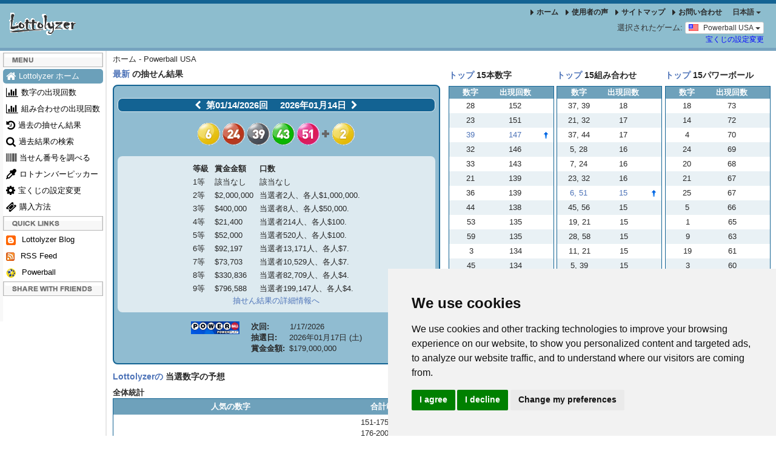

--- FILE ---
content_type: text/html; charset=UTF-8
request_url: https://jp.lottolyzer.com/home/united-states/powerball-usa/number-view
body_size: 15187
content:
<!DOCTYPE html>
<html lang="jp" prefix="og: http://ogp.me/ns#">
<head>
    <!-- Google tag (gtag.js) -->
<script async src="https://www.googletagmanager.com/gtag/js?id=G-9BEKMDR62C"></script>
<script>
    window.dataLayer = window.dataLayer || [];
    function gtag(){dataLayer.push(arguments);}
    gtag('js', new Date());

    gtag('config', 'G-9BEKMDR62C');
</script>
    <meta charset="utf-8">
    <meta http-equiv="X-UA-Compatible" content="IE=edge">
    <meta name="viewport" content="width=device-width, initial-scale=1">
    <meta name="description" content="">
    <meta property="og:title" content="Lottolyzer - Make your dreams come true" />
    <meta property="og:type" content="website" />
    <meta property="og:url" content="https://jp.lottolyzer.com/home/united-states/powerball-usa" />
    <meta property="og:image" content="//cdn.lottolyzer.com/images/LottolyzerLogo.gif" />
    <title>Powerball USA - United States - Make your dreams come true</title>
    <link rel="shortcut icon" href="//cdn.lottolyzer.com/images/favicon.ico">
    <link rel="apple-touch-icon" href="//cdn.lottolyzer.com/apple-touch-icon.png" />
    <link href="//maxcdn.bootstrapcdn.com/bootstrap/3.2.0/css/bootstrap.min.css" rel="stylesheet">
    <link href="//cdnjs.cloudflare.com/ajax/libs/metisMenu/2.0.2/metisMenu.min.css" rel="stylesheet">
    <link href="//lottolyzer.com/css/default.css?v=20260103" rel="stylesheet">
    <link rel="stylesheet" type="text/css" href="//cdnjs.cloudflare.com/ajax/libs/cookieconsent2/3.0.3/cookieconsent.min.css" />
        <link href="//lottolyzer.com/css/jp.css?v=20260103" rel="stylesheet">
        <link href="//cdnjs.cloudflare.com/ajax/libs/font-awesome/4.2.0/css/font-awesome.min.css" rel="stylesheet" type="text/css">
    <!--[if lt IE 9]>
    <script src="//oss.maxcdn.com/libs/html5shiv/3.7.0/html5shiv.js"></script>
    <![endif]-->
    <!--[if IE 8]>
    <script src="//oss.maxcdn.com/libs/respond.js/1.4.2/respond.min.js"></script>
    <![endif]-->
    <!--[if lt IE 8]>
    <link href="//lottolyzer.com/css/ie7.css?v=20260103" rel="stylesheet">
    <![endif]-->
    <script async src="https://fundingchoicesmessages.google.com/i/pub-9394307435362964?ers=1" nonce="8v5BWY1UU-UukoPGHxQE5A"></script><script nonce="8v5BWY1UU-UukoPGHxQE5A">(function() {function signalGooglefcPresent() {if (!window.frames['googlefcPresent']) {if (document.body) {const iframe = document.createElement('iframe'); iframe.style = 'width: 0; height: 0; border: none; z-index: -1000; left: -1000px; top: -1000px;'; iframe.style.display = 'none'; iframe.name = 'googlefcPresent'; document.body.appendChild(iframe);} else {setTimeout(signalGooglefcPresent, 0);}}}signalGooglefcPresent();})();</script>
    
<script type="text/javascript" charset="UTF-8">
/* <![CDATA[ */
try { if (undefined == xajax.config) xajax.config = {}; } catch (e) { xajax = {}; xajax.config = {}; };
xajax.config.requestURI = "https://jp.lottolyzer.com/home/united-states/powerball-usa/number-view";
xajax.config.statusMessages = false;
xajax.config.waitCursor = true;
xajax.config.version = "xajax 0.5";
xajax.config.defaultMode = "asynchronous";
xajax.config.defaultMethod = "POST";
xajax.config.JavaScriptURI = "/js";
/* ]]> */
</script>
<script type="text/javascript" src="/js/xajax_js/xajax_core.js" charset="UTF-8"></script>
<script type="text/javascript" charset="UTF-8">
/* <![CDATA[ */
window.setTimeout(
 function() {
  var scriptExists = false;
  try { if (xajax.isLoaded) scriptExists = true; }
  catch (e) {}
  if (!scriptExists) {
   alert("Error: the xajax Javascript component could not be included. Perhaps the URL is incorrect?\nURL: /js/xajax_js/xajax_core.js");
  }
 }, 2000);
/* ]]> */
</script>

<script type='text/javascript' charset='UTF-8'>
/* <![CDATA[ */
xajax_change_game = function() { return xajax.request( { xjxfun: 'change_game' }, { parameters: arguments } ); };
/* ]]> */
</script>
</head>
<body>
<div id="wrapper">
        <div class="sitename-top">
        Lottolyzer.com
    </div>
    <nav class="navbar navbar-default navbar-static-top" role="navigation" style="margin-bottom: 0">
        <div class="navbar-header">
            <button type="button" class="navbar-toggle menu-btn" data-toggle="collapse" data-target=".navbar-collapse">
                <span class="sr-only">Toggle navigation</span>
                <span class="icon-bar"></span>
                <span class="icon-bar"></span>
                <span class="icon-bar"></span>
            </button>
            <!-- logo -->
            <a class="navbar-brand xsm-hide lsm-hide" href="https://jp.lottolyzer.com/home/united-states/powerball-usa" title="Lottolyzer"><img src="//cdn.lottolyzer.com/images/LottolyzerLogo.gif" alt="Lottolyzer"/></a>
            <!-- phone navigation -->
            <div class="btn-group header-buttons">
                <a class="btn btn-default btn-left active" href="https://jp.lottolyzer.com/home/united-states/powerball-usa" title="ホーム">
                    <i class="fa fa-home fa-2"></i><br/>
                    ホーム                </a>
                <a class="btn btn-default " href="https://jp.lottolyzer.com/history/united-states/powerball-usa/page/1/per-page/50/summary-view" title="結果">
                    <i class="fa fa-history fa-2"></i><br/>
                    結果                </a>
                <a class="btn btn-default " href="https://jp.lottolyzer.com/number-frequencies/united-states/powerball-usa" title="回数">
                    <i class="fa fa-bar-chart fa-2"></i><br/>
                    回数                </a>
                <!--a class="btn btn-default " href="https://jp.lottolyzer.com/prediction/united-states/powerball-usa" title="当選数字の予想">
                    <i class="fa fa-delicious fa-2"></i><br/>
                    当選数字の予想                </a-->
                <a class="btn btn-default " href="https://jp.lottolyzer.com/search/united-states/powerball-usa" title="検索">
                    <i class="fa fa-search fa-2"></i><br/>
                    検索                </a>
                <button type="button" class="btn btn-default navbar-toggle xsm-show"  data-toggle="collapse" data-target=".header-buttons-collapse" title="その他">
                    <i class="fa fa-toggle-down fa-2"></i><br/>
                    その他                </button>
            </div><div class="clearfix xsm-show"></div>
            <div class="collapse header-buttons-collapse">
                <div class="btn-group header-buttons">
                    <a class="btn btn-default " href="https://jp.lottolyzer.com/number-pair-frequency/united-states/powerball-usa/frequency-table/1-10" title="Pair Freq.">
                        <i class="fa fa-bar-chart fa-2"></i><br/>
                        組合                    </a>
                    <!--a class="btn btn-default " href="https://jp.lottolyzer.com/search/united-states/powerball-usa" title="検索">
                        <i class="fa fa-search fa-2"></i><br/>
                        検索                    </a-->
                    <a class="btn btn-default " href="https://jp.lottolyzer.com/check-ticket/united-states/powerball-usa" title="当せん番号を調べる">
                        <i class="fa fa-barcode fa-2"></i><br/>
                        番号確認                    </a>
                    <a class="btn btn-default " href="https://jp.lottolyzer.com/utility/united-states/powerball-usa" title="道具">
                        <i class="fa fa-briefcase fa-2"></i><br/>
                        道具                    </a>
                    <a class="btn btn-default " href="https://jp.lottolyzer.com/settings/united-states/powerball-usa" title="設定">
                        <i class="fa fa-gear fa-2"></i><br/>
                        設定                    </a>
                </div>
            </div>
        </div>
        <div class="static-links">
            <a href="https://jp.lottolyzer.com/home/united-states/powerball-usa" title="ホーム"><i class="fa fa-caret-right fa-lg"></i>ホーム</a>
            <a href="https://voice.lottolyzer.com/uservoice" target="uservoice" title="使用者の声"><i class="fa fa-caret-right fa-lg"></i>使用者の声</a>
            <a href="https://jp.lottolyzer.com/sitemap/united-states/powerball-usa" title="サイトマップ"><i class="fa fa-caret-right fa-lg"></i>サイトマップ</a>
            <a href="https://jp.lottolyzer.com/contact-us/united-states/powerball-usa" title="お問い合わせ"><i class="fa fa-caret-right fa-lg"></i>お問い合わせ</a>

            <button type="button" class="btn btn-default btn-xs dropdown-toggle lang" data-toggle="dropdown">
                日本語 <span class="caret"></span>
            </button>
            <ul class="dropdown-menu dropdown-menu-left header-lang-menu">
                                    <li><a href="https://en.lottolyzer.com/home/united-states/powerball-usa/number-view">English</a></li>
                                        <li><a href="https://kr.lottolyzer.com/home/united-states/powerball-usa/number-view">한국어</a></li>
                                        <li><a href="https://jp.lottolyzer.com/home/united-states/powerball-usa/number-view">日本語</a></li>
                                        <li><a href="https://zh.lottolyzer.com/home/united-states/powerball-usa/number-view">‪繁體中文</a></li>
                                        <li><a href="https://cn.lottolyzer.com/home/united-states/powerball-usa/number-view">简体中文</a></li>
                                </ul>
            <div class="pull-right gametype-area" id="main-gametype-area">
                <span class="sm-show">選択されたゲーム:</span>
                <button type="button" class="btn btn-default btn-xs dropdown-toggle gametype" data-toggle="dropdown">
                    <img src="https://cdn.lottolyzer.com/images/Country001.gif" class="btn-gametype-img"/>
                    Powerball USA <span class="caret"></span>
                </button>
                <div  class="dropdown-menu pull-left gametype-continent-menu">
                    <div class="panel-group" id="main-gametype-menu" role="tablist" aria-multiselectable="true" onclick="setMainMenuFlag(true);">
                                                    <div class="panel panel-default">
                                <div class="panel-heading" role="tab" id="heading0212700b-bfd7-43ca-a18a-11782d738eae">
                                    <div class="panel-head-link" role="button" data-toggle="collapse" data-parent="#main-gametype-menu" href="#collapse0212700b-bfd7-43ca-a18a-11782d738eae" aria-expanded="false" aria-controls="collapse0212700b-bfd7-43ca-a18a-11782d738eae">
                                            アジア                                    </div>
                                </div>
                                <div id="collapse0212700b-bfd7-43ca-a18a-11782d738eae" class="panel-collapse collapse " role="tabpanel" aria-labelledby="heading0212700b-bfd7-43ca-a18a-11782d738eae">
                                    <div class="panel-body">
                                        <ul>
                                                                                            <li><a href="https://jp.lottolyzer.com/home/hong-kong/mark-six/number-view"><img src="https://cdn.lottolyzer.com/images/Country852.gif"/> 六合彩 Mark Six</a></li>
                                                                                            <li><a href="https://jp.lottolyzer.com/home/japan/lotto-6/number-view"><img src="https://cdn.lottolyzer.com/images/Country081.gif"/> ロト6 Lotto 6</a></li>
                                                                                            <li><a href="https://jp.lottolyzer.com/home/japan/lotto-7/number-view"><img src="https://cdn.lottolyzer.com/images/Country081.gif"/> ロト7 Lotto 7</a></li>
                                                                                            <li><a href="https://jp.lottolyzer.com/home/japan/mini-loto/number-view"><img src="https://cdn.lottolyzer.com/images/Country081.gif"/> ミニロト Mini Loto</a></li>
                                                                                            <li><a href="https://jp.lottolyzer.com/home/malaysia/magnum-life/number-view"><img src="https://cdn.lottolyzer.com/images/Country060.gif"/> Magnum Life</a></li>
                                                                                            <li><a href="https://jp.lottolyzer.com/home/malaysia/power-toto/number-view"><img src="https://cdn.lottolyzer.com/images/Country060.gif"/> Power ToTo 6/55</a></li>
                                                                                            <li><a href="https://jp.lottolyzer.com/home/malaysia/star-toto/number-view"><img src="https://cdn.lottolyzer.com/images/Country060.gif"/> Star ToTo 6/50</a></li>
                                                                                            <li><a href="https://jp.lottolyzer.com/home/malaysia/supreme-toto/number-view"><img src="https://cdn.lottolyzer.com/images/Country060.gif"/> Supreme ToTo 6/58</a></li>
                                                                                            <li><a href="https://jp.lottolyzer.com/home/philippines/grand-lotto-6_slash_55/number-view"><img src="https://cdn.lottolyzer.com/images/Country063.gif"/> Grand Lotto 6/55</a></li>
                                                                                            <li><a href="https://jp.lottolyzer.com/home/philippines/lotto-6_slash_42/number-view"><img src="https://cdn.lottolyzer.com/images/Country063.gif"/> Lotto 6/42</a></li>
                                                                                            <li><a href="https://jp.lottolyzer.com/home/philippines/mega-lotto-6_slash_45/number-view"><img src="https://cdn.lottolyzer.com/images/Country063.gif"/> Mega Lotto 6/45</a></li>
                                                                                            <li><a href="https://jp.lottolyzer.com/home/philippines/super-lotto-6_slash_49/number-view"><img src="https://cdn.lottolyzer.com/images/Country063.gif"/> Super Lotto 6/49</a></li>
                                                                                            <li><a href="https://jp.lottolyzer.com/home/philippines/ultra-lotto-6_slash_58/number-view"><img src="https://cdn.lottolyzer.com/images/Country063.gif"/> Ultra Lotto 6/58</a></li>
                                                                                            <li><a href="https://jp.lottolyzer.com/home/singapore/toto/number-view"><img src="https://cdn.lottolyzer.com/images/Country065.gif"/> ToTo</a></li>
                                                                                            <li><a href="https://jp.lottolyzer.com/home/south-korea/6_slash_45-lotto/number-view"><img src="https://cdn.lottolyzer.com/images/Country082.gif"/> 로또 6/45 Lotto</a></li>
                                                                                            <li><a href="https://jp.lottolyzer.com/home/taiwan/daily-cash-539/number-view"><img src="https://cdn.lottolyzer.com/images/Country158.gif"/> 今彩 Daily Cash 539</a></li>
                                                                                            <li><a href="https://jp.lottolyzer.com/home/taiwan/lotto-649/number-view"><img src="https://cdn.lottolyzer.com/images/Country158.gif"/> 大樂透 Lotto 649</a></li>
                                                                                            <li><a href="https://jp.lottolyzer.com/home/taiwan/super-lotto-638/number-view"><img src="https://cdn.lottolyzer.com/images/Country158.gif"/> 威力彩 Super Lotto 638</a></li>
                                                                                            <li><a href="https://jp.lottolyzer.com/home/vietnam/lotto-5_slash_35/number-view"><img src="https://cdn.lottolyzer.com/images/Country084.gif"/> Xổ số Lotto 5/35</a></li>
                                                                                            <li><a href="https://jp.lottolyzer.com/home/vietnam/mega-645/number-view"><img src="https://cdn.lottolyzer.com/images/Country084.gif"/> Xổ số Mega 6/45</a></li>
                                                                                            <li><a href="https://jp.lottolyzer.com/home/vietnam/power-6_slash_55/number-view"><img src="https://cdn.lottolyzer.com/images/Country084.gif"/> Xổ số Power 6/55</a></li>
                                                                                    </ul>
                                    </div>
                                </div>
                            </div>
                                                    <div class="panel panel-default">
                                <div class="panel-heading" role="tab" id="headingdeeaae43-39c6-40d6-8507-80cc71bd0b7e">
                                    <div class="panel-head-link" role="button" data-toggle="collapse" data-parent="#main-gametype-menu" href="#collapsedeeaae43-39c6-40d6-8507-80cc71bd0b7e" aria-expanded="false" aria-controls="collapsedeeaae43-39c6-40d6-8507-80cc71bd0b7e">
                                            オセアニア                                    </div>
                                </div>
                                <div id="collapsedeeaae43-39c6-40d6-8507-80cc71bd0b7e" class="panel-collapse collapse " role="tabpanel" aria-labelledby="headingdeeaae43-39c6-40d6-8507-80cc71bd0b7e">
                                    <div class="panel-body">
                                        <ul>
                                                                                            <li><a href="https://jp.lottolyzer.com/home/australia/oz-lotto/number-view"><img src="https://cdn.lottolyzer.com/images/Country036.gif"/> Oz Lotto</a></li>
                                                                                            <li><a href="https://jp.lottolyzer.com/home/australia/powerball/number-view"><img src="https://cdn.lottolyzer.com/images/Country036.gif"/> Powerball</a></li>
                                                                                            <li><a href="https://jp.lottolyzer.com/home/australia/set-for-life/number-view"><img src="https://cdn.lottolyzer.com/images/Country036.gif"/> Set for Life</a></li>
                                                                                            <li><a href="https://jp.lottolyzer.com/home/australia/tattslotto/number-view"><img src="https://cdn.lottolyzer.com/images/Country036.gif"/> TattsLotto</a></li>
                                                                                            <li><a href="https://jp.lottolyzer.com/home/australia/weekday-windfall/number-view"><img src="https://cdn.lottolyzer.com/images/Country036.gif"/> Weekday Windfall</a></li>
                                                                                            <li><a href="https://jp.lottolyzer.com/home/new-zealand/nz-lotto/number-view"><img src="https://cdn.lottolyzer.com/images/Country064.gif"/> NZ Lotto</a></li>
                                                                                            <li><a href="https://jp.lottolyzer.com/home/new-zealand/powerball-nz/number-view"><img src="https://cdn.lottolyzer.com/images/Country064.gif"/> Powerball NZ</a></li>
                                                                                    </ul>
                                    </div>
                                </div>
                            </div>
                                                    <div class="panel panel-default">
                                <div class="panel-heading" role="tab" id="headingc39755b8-eff8-461b-bdc1-4b1295d96770">
                                    <div class="panel-head-link" role="button" data-toggle="collapse" data-parent="#main-gametype-menu" href="#collapsec39755b8-eff8-461b-bdc1-4b1295d96770" aria-expanded="false" aria-controls="collapsec39755b8-eff8-461b-bdc1-4b1295d96770">
                                            ヨーロッパ                                    </div>
                                </div>
                                <div id="collapsec39755b8-eff8-461b-bdc1-4b1295d96770" class="panel-collapse collapse " role="tabpanel" aria-labelledby="headingc39755b8-eff8-461b-bdc1-4b1295d96770">
                                    <div class="panel-body">
                                        <ul>
                                                                                            <li><a href="https://jp.lottolyzer.com/home/europe/eurojackpot/number-view"><img src="https://cdn.lottolyzer.com/images/Country000.gif"/> EuroJackpot</a></li>
                                                                                            <li><a href="https://jp.lottolyzer.com/home/europe/euromillions/number-view"><img src="https://cdn.lottolyzer.com/images/Country000.gif"/> EuroMillions</a></li>
                                                                                            <li><a href="https://jp.lottolyzer.com/home/ukraine/loto-maxima/number-view"><img src="https://cdn.lottolyzer.com/images/Country380.gif"/> Лото Максима</a></li>
                                                                                            <li><a href="https://jp.lottolyzer.com/home/ukraine/super-loto/number-view"><img src="https://cdn.lottolyzer.com/images/Country380.gif"/> Супер Лото</a></li>
                                                                                            <li><a href="https://jp.lottolyzer.com/home/united-kingdom/lotto-uk/number-view"><img src="https://cdn.lottolyzer.com/images/Country044.gif"/> Lotto UK</a></li>
                                                                                            <li><a href="https://jp.lottolyzer.com/home/united-kingdom/set-for-life-uk/number-view"><img src="https://cdn.lottolyzer.com/images/Country044.gif"/> Set for Life</a></li>
                                                                                            <li><a href="https://jp.lottolyzer.com/home/united-kingdom/thunderball/number-view"><img src="https://cdn.lottolyzer.com/images/Country044.gif"/> Thunderball</a></li>
                                                                                            <li><a href="https://jp.lottolyzer.com/home/bulgaria/toto-2-6_slash_49/number-view"><img src="https://cdn.lottolyzer.com/images/Country359.gif"/> Тото 2 6 от 49</a></li>
                                                                                            <li><a href="https://jp.lottolyzer.com/home/switzerland/swiss-lotto/number-view"><img src="https://cdn.lottolyzer.com/images/Country041.gif"/> Swiss Lotto</a></li>
                                                                                            <li><a href="https://jp.lottolyzer.com/home/hungary/otoslotto/number-view"><img src="https://cdn.lottolyzer.com/images/Country936.gif"/> Ötöslottó</a></li>
                                                                                            <li><a href="https://jp.lottolyzer.com/home/poland/lotto-plus-poland/number-view"><img src="https://cdn.lottolyzer.com/images/Country048.gif"/> Lotto Plus Poland</a></li>
                                                                                            <li><a href="https://jp.lottolyzer.com/home/poland/lotto-poland/number-view"><img src="https://cdn.lottolyzer.com/images/Country048.gif"/> Lotto Poland</a></li>
                                                                                    </ul>
                                    </div>
                                </div>
                            </div>
                                                    <div class="panel panel-default">
                                <div class="panel-heading" role="tab" id="heading507bb45f-c90b-47c7-bf09-4d384b3c88d8">
                                    <div class="panel-head-link" role="button" data-toggle="collapse" data-parent="#main-gametype-menu" href="#collapse507bb45f-c90b-47c7-bf09-4d384b3c88d8" aria-expanded="true" aria-controls="collapse507bb45f-c90b-47c7-bf09-4d384b3c88d8">
                                            北アメリカ                                    </div>
                                </div>
                                <div id="collapse507bb45f-c90b-47c7-bf09-4d384b3c88d8" class="panel-collapse collapse in" role="tabpanel" aria-labelledby="heading507bb45f-c90b-47c7-bf09-4d384b3c88d8">
                                    <div class="panel-body">
                                        <ul>
                                                                                            <li><a href="https://jp.lottolyzer.com/home/united-states/fantasy-5-california/number-view"><img src="https://cdn.lottolyzer.com/images/Country001.gif"/> Fantasy 5 California</a></li>
                                                                                            <li><a href="https://jp.lottolyzer.com/home/united-states/mega-millions/number-view"><img src="https://cdn.lottolyzer.com/images/Country001.gif"/> Mega Millions</a></li>
                                                                                            <li><a href="https://jp.lottolyzer.com/home/united-states/new-york-lotto/number-view"><img src="https://cdn.lottolyzer.com/images/Country001.gif"/> New York Lotto</a></li>
                                                                                            <li><a href="https://jp.lottolyzer.com/home/united-states/new-york-take-5/number-view"><img src="https://cdn.lottolyzer.com/images/Country001.gif"/> New York Take 5</a></li>
                                                                                            <li><a href="https://jp.lottolyzer.com/home/united-states/powerball-usa/number-view"><img src="https://cdn.lottolyzer.com/images/Country001.gif"/> Powerball USA</a></li>
                                                                                            <li><a href="https://jp.lottolyzer.com/home/united-states/superlotto-plus/number-view"><img src="https://cdn.lottolyzer.com/images/Country001.gif"/> SuperLotto Plus</a></li>
                                                                                    </ul>
                                    </div>
                                </div>
                            </div>
                                                    <div class="panel panel-default">
                                <div class="panel-heading" role="tab" id="heading64080edb-7190-46f1-8282-2c9b96b52fb9">
                                    <div class="panel-head-link" role="button" data-toggle="collapse" data-parent="#main-gametype-menu" href="#collapse64080edb-7190-46f1-8282-2c9b96b52fb9" aria-expanded="false" aria-controls="collapse64080edb-7190-46f1-8282-2c9b96b52fb9">
                                            中東                                    </div>
                                </div>
                                <div id="collapse64080edb-7190-46f1-8282-2c9b96b52fb9" class="panel-collapse collapse " role="tabpanel" aria-labelledby="heading64080edb-7190-46f1-8282-2c9b96b52fb9">
                                    <div class="panel-body">
                                        <ul>
                                                                                            <li><a href="https://jp.lottolyzer.com/home/united-arab-emirates/emirates-draw-easy6/number-view"><img src="https://cdn.lottolyzer.com/images/Country784.gif"/> Emirates Draw EASY6</a></li>
                                                                                            <li><a href="https://jp.lottolyzer.com/home/united-arab-emirates/emirates-draw-fast5/number-view"><img src="https://cdn.lottolyzer.com/images/Country784.gif"/> Emirates Draw FAST5</a></li>
                                                                                            <li><a href="https://jp.lottolyzer.com/home/united-arab-emirates/emirates-draw-mega7/number-view"><img src="https://cdn.lottolyzer.com/images/Country784.gif"/> Emirates Draw MEGA7</a></li>
                                                                                            <li><a href="https://jp.lottolyzer.com/home/united-arab-emirates/lucky-day/number-view"><img src="https://cdn.lottolyzer.com/images/Country784.gif"/> Lucky Day</a></li>
                                                                                            <li><a href="https://jp.lottolyzer.com/home/oman/omillionaire-2/number-view"><img src="https://cdn.lottolyzer.com/images/Country968.gif"/> O! MILLIONAIRE 2</a></li>
                                                                                    </ul>
                                    </div>
                                </div>
                            </div>
                                                    <div class="panel panel-default">
                                <div class="panel-heading" role="tab" id="headingcbbc9d9a-84f0-49fe-a726-5cb865ccd672">
                                    <div class="panel-head-link" role="button" data-toggle="collapse" data-parent="#main-gametype-menu" href="#collapsecbbc9d9a-84f0-49fe-a726-5cb865ccd672" aria-expanded="false" aria-controls="collapsecbbc9d9a-84f0-49fe-a726-5cb865ccd672">
                                            アフリカ                                    </div>
                                </div>
                                <div id="collapsecbbc9d9a-84f0-49fe-a726-5cb865ccd672" class="panel-collapse collapse " role="tabpanel" aria-labelledby="headingcbbc9d9a-84f0-49fe-a726-5cb865ccd672">
                                    <div class="panel-body">
                                        <ul>
                                                                                            <li><a href="https://jp.lottolyzer.com/home/south-africa/sa-lotto/number-view"><img src="https://cdn.lottolyzer.com/images/Country027.gif"/> LOTTO</a></li>
                                                                                            <li><a href="https://jp.lottolyzer.com/home/south-africa/sa-powerball/number-view"><img src="https://cdn.lottolyzer.com/images/Country027.gif"/> PowerBall</a></li>
                                                                                    </ul>
                                    </div>
                                </div>
                            </div>
                                            </div>
                </div><br/>
                <span class="change-settings sm-show">
                                            <a class="link" href="https://jp.lottolyzer.com/settings/united-states/powerball-usa" title="宝くじの設定変更">宝くじの設定変更</a>
                                    </span>
            </div>
        </div>
        <div class="navbar-default sidebar" role="navigation">
            <div class="sidebar-nav navbar-collapse">
                <ul class="nav" id="side-menu">
                    <li class="full-menu">
                        <img src="//cdn.lottolyzer.com/images/menuTitle.gif" alt="Menu" title="Menu"/>
                    </li>
                    <li>
                        <a class="active" href="https://jp.lottolyzer.com/home/united-states/powerball-usa" title="Lottolyzer ホーム"><i class="fa fa-home fa-lg"></i>Lottolyzer ホーム</a>
                    </li>
                    <li>
                        <a  href="https://jp.lottolyzer.com/number-frequencies/united-states/powerball-usa" title="数字の出現回数"><i class="fa fa-bar-chart fa-lg"></i>数字の出現回数</a>
                    </li>
                    <li>
                        <a  href="https://jp.lottolyzer.com/number-pair-frequency/united-states/powerball-usa/frequency-table/1-10" title="組み合わせの出現回数"><i class="fa fa-bar-chart fa-lg"></i>組み合わせの出現回数</a>
                    </li>
                    <li>
                        <a  href="https://jp.lottolyzer.com/history/united-states/powerball-usa/page/1/per-page/50/summary-view" title="過去の抽せん結果"><i class="fa fa-history fa-lg"></i>過去の抽せん結果</a>
                    </li>
                    <li>
                        <a  href="https://jp.lottolyzer.com/search/united-states/powerball-usa" title="過去結果の検索"><i class="fa fa-search fa-lg"></i>過去結果の検索</a>
                    </li>
                    <li>
                        <a  href="https://jp.lottolyzer.com/check-ticket/united-states/powerball-usa" title="当せん番号を調べる"><i class="fa fa-barcode fa-lg"></i>当せん番号を調べる</a>
                    </li>
                    <li>
                        <a  href="https://jp.lottolyzer.com/utility/united-states/powerball-usa" title="ロトナンバーピッカー"><i class="fa fa-eyedropper fa-lg"></i>ロトナンバーピッカー</a>
                    </li>
                    <li>
                        <a  href="https://jp.lottolyzer.com/settings/united-states/powerball-usa" title="宝くじの設定変更"><i class="fa fa-gear fa-lg"></i>宝くじの設定変更</a>
                    </li>
                    <li>
                        <a  href="https://jp.lottolyzer.com/how-to-play/united-states/powerball-usa" title="購入方法"><i class="fa fa-ticket fa-lg"></i>購入方法</a>
                    </li>
                    <li class="full-menu">
                        <img src="//cdn.lottolyzer.com/images/quicklinkstitle.gif" alt="Quick Links" title="Quick Links"/>
                    </li>
                                        <li class="full-menu">
                        <a href="http://blog.lottolyzer.com" alt="Lottolyzer Blog" title="Lottolyzer Blog" target="QuickLink"><img src="https://cdn.lottolyzer.com/images/bloggerIcon.gif"/>Lottolyzer Blog</a>
                    </li>
                                        <li class="full-menu">
                        <a href="/public/rss/2.0/lottolyzer.news.xml" alt="RSS Feed" title="RSS Feed" target="QuickLink"><img src="https://cdn.lottolyzer.com/images/feed-icon-14x14.png"/>RSS Feed</a>
                    </li>
                                        <li class="full-menu">
                        <a href="http://www.powerball.com" alt="Powerball" title="Powerball" target="QuickLink"><img src="https://cdn.lottolyzer.com/images/megamillionsIcon.gif"/>Powerball</a>
                    </li>
                                        <li class="full-menu">
                        <img src="//cdn.lottolyzer.com/images/sharetitle.gif" alt="Share" title="Share"/>
                    </li>
                    <li class="full-menu">
                                                <br/><br/>
                    </li>
                </ul>
            </div>
        </div>
    </nav>
        <div class="page-lang-navbar">
        <div class="row">
            <div class="col-xs-6" id="sm-gametype-area">
                <button type="button" class="btn btn-default btn-xs dropdown-toggle" data-toggle="dropdown">
                    <img src="https://cdn.lottolyzer.com/images/Country001.gif" class="btn-gametype-img"/>
                    Powerball USA <span class="caret"></span>
                </button>

                <div class="dropdown-menu pull-left gametype-continent-menu sm-gametype-continent-menu">
                    <div class="panel-group" id="sm-gametype-menu" role="tablist" aria-multiselectable="true" onclick="setSmMenuFlag(true);">
                                                    <div class="panel panel-default">
                                <div class="panel-heading" role="tab" id="sm-heading0212700b-bfd7-43ca-a18a-11782d738eae">
                                    <div class="panel-head-link" role="button" data-toggle="collapse" data-parent="#sm-gametype-menu" href="#sm-collapse0212700b-bfd7-43ca-a18a-11782d738eae" aria-expanded="false" aria-controls="sm-collapse0212700b-bfd7-43ca-a18a-11782d738eae">
                                        アジア                                    </div>
                                </div>
                                <div id="sm-collapse0212700b-bfd7-43ca-a18a-11782d738eae" class="panel-collapse collapse " role="tabpanel" aria-labelledby="sm-heading0212700b-bfd7-43ca-a18a-11782d738eae">
                                    <div class="panel-body">
                                        <ul>
                                                                                            <li><a href="https://jp.lottolyzer.com/home/hong-kong/mark-six/number-view"><img src="https://cdn.lottolyzer.com/images/Country852.gif"/> 六合彩 Mark Six</a></li>
                                                                                            <li><a href="https://jp.lottolyzer.com/home/japan/lotto-6/number-view"><img src="https://cdn.lottolyzer.com/images/Country081.gif"/> ロト6 Lotto 6</a></li>
                                                                                            <li><a href="https://jp.lottolyzer.com/home/japan/lotto-7/number-view"><img src="https://cdn.lottolyzer.com/images/Country081.gif"/> ロト7 Lotto 7</a></li>
                                                                                            <li><a href="https://jp.lottolyzer.com/home/japan/mini-loto/number-view"><img src="https://cdn.lottolyzer.com/images/Country081.gif"/> ミニロト Mini Loto</a></li>
                                                                                            <li><a href="https://jp.lottolyzer.com/home/malaysia/magnum-life/number-view"><img src="https://cdn.lottolyzer.com/images/Country060.gif"/> Magnum Life</a></li>
                                                                                            <li><a href="https://jp.lottolyzer.com/home/malaysia/power-toto/number-view"><img src="https://cdn.lottolyzer.com/images/Country060.gif"/> Power ToTo 6/55</a></li>
                                                                                            <li><a href="https://jp.lottolyzer.com/home/malaysia/star-toto/number-view"><img src="https://cdn.lottolyzer.com/images/Country060.gif"/> Star ToTo 6/50</a></li>
                                                                                            <li><a href="https://jp.lottolyzer.com/home/malaysia/supreme-toto/number-view"><img src="https://cdn.lottolyzer.com/images/Country060.gif"/> Supreme ToTo 6/58</a></li>
                                                                                            <li><a href="https://jp.lottolyzer.com/home/philippines/grand-lotto-6_slash_55/number-view"><img src="https://cdn.lottolyzer.com/images/Country063.gif"/> Grand Lotto 6/55</a></li>
                                                                                            <li><a href="https://jp.lottolyzer.com/home/philippines/lotto-6_slash_42/number-view"><img src="https://cdn.lottolyzer.com/images/Country063.gif"/> Lotto 6/42</a></li>
                                                                                            <li><a href="https://jp.lottolyzer.com/home/philippines/mega-lotto-6_slash_45/number-view"><img src="https://cdn.lottolyzer.com/images/Country063.gif"/> Mega Lotto 6/45</a></li>
                                                                                            <li><a href="https://jp.lottolyzer.com/home/philippines/super-lotto-6_slash_49/number-view"><img src="https://cdn.lottolyzer.com/images/Country063.gif"/> Super Lotto 6/49</a></li>
                                                                                            <li><a href="https://jp.lottolyzer.com/home/philippines/ultra-lotto-6_slash_58/number-view"><img src="https://cdn.lottolyzer.com/images/Country063.gif"/> Ultra Lotto 6/58</a></li>
                                                                                            <li><a href="https://jp.lottolyzer.com/home/singapore/toto/number-view"><img src="https://cdn.lottolyzer.com/images/Country065.gif"/> ToTo</a></li>
                                                                                            <li><a href="https://jp.lottolyzer.com/home/south-korea/6_slash_45-lotto/number-view"><img src="https://cdn.lottolyzer.com/images/Country082.gif"/> 로또 6/45 Lotto</a></li>
                                                                                            <li><a href="https://jp.lottolyzer.com/home/taiwan/daily-cash-539/number-view"><img src="https://cdn.lottolyzer.com/images/Country158.gif"/> 今彩 Daily Cash 539</a></li>
                                                                                            <li><a href="https://jp.lottolyzer.com/home/taiwan/lotto-649/number-view"><img src="https://cdn.lottolyzer.com/images/Country158.gif"/> 大樂透 Lotto 649</a></li>
                                                                                            <li><a href="https://jp.lottolyzer.com/home/taiwan/super-lotto-638/number-view"><img src="https://cdn.lottolyzer.com/images/Country158.gif"/> 威力彩 Super Lotto 638</a></li>
                                                                                            <li><a href="https://jp.lottolyzer.com/home/vietnam/lotto-5_slash_35/number-view"><img src="https://cdn.lottolyzer.com/images/Country084.gif"/> Xổ số Lotto 5/35</a></li>
                                                                                            <li><a href="https://jp.lottolyzer.com/home/vietnam/mega-645/number-view"><img src="https://cdn.lottolyzer.com/images/Country084.gif"/> Xổ số Mega 6/45</a></li>
                                                                                            <li><a href="https://jp.lottolyzer.com/home/vietnam/power-6_slash_55/number-view"><img src="https://cdn.lottolyzer.com/images/Country084.gif"/> Xổ số Power 6/55</a></li>
                                                                                    </ul>
                                    </div>
                                </div>
                            </div>
                                                    <div class="panel panel-default">
                                <div class="panel-heading" role="tab" id="sm-headingdeeaae43-39c6-40d6-8507-80cc71bd0b7e">
                                    <div class="panel-head-link" role="button" data-toggle="collapse" data-parent="#sm-gametype-menu" href="#sm-collapsedeeaae43-39c6-40d6-8507-80cc71bd0b7e" aria-expanded="false" aria-controls="sm-collapsedeeaae43-39c6-40d6-8507-80cc71bd0b7e">
                                        オセアニア                                    </div>
                                </div>
                                <div id="sm-collapsedeeaae43-39c6-40d6-8507-80cc71bd0b7e" class="panel-collapse collapse " role="tabpanel" aria-labelledby="sm-headingdeeaae43-39c6-40d6-8507-80cc71bd0b7e">
                                    <div class="panel-body">
                                        <ul>
                                                                                            <li><a href="https://jp.lottolyzer.com/home/australia/oz-lotto/number-view"><img src="https://cdn.lottolyzer.com/images/Country036.gif"/> Oz Lotto</a></li>
                                                                                            <li><a href="https://jp.lottolyzer.com/home/australia/powerball/number-view"><img src="https://cdn.lottolyzer.com/images/Country036.gif"/> Powerball</a></li>
                                                                                            <li><a href="https://jp.lottolyzer.com/home/australia/set-for-life/number-view"><img src="https://cdn.lottolyzer.com/images/Country036.gif"/> Set for Life</a></li>
                                                                                            <li><a href="https://jp.lottolyzer.com/home/australia/tattslotto/number-view"><img src="https://cdn.lottolyzer.com/images/Country036.gif"/> TattsLotto</a></li>
                                                                                            <li><a href="https://jp.lottolyzer.com/home/australia/weekday-windfall/number-view"><img src="https://cdn.lottolyzer.com/images/Country036.gif"/> Weekday Windfall</a></li>
                                                                                            <li><a href="https://jp.lottolyzer.com/home/new-zealand/nz-lotto/number-view"><img src="https://cdn.lottolyzer.com/images/Country064.gif"/> NZ Lotto</a></li>
                                                                                            <li><a href="https://jp.lottolyzer.com/home/new-zealand/powerball-nz/number-view"><img src="https://cdn.lottolyzer.com/images/Country064.gif"/> Powerball NZ</a></li>
                                                                                    </ul>
                                    </div>
                                </div>
                            </div>
                                                    <div class="panel panel-default">
                                <div class="panel-heading" role="tab" id="sm-headingc39755b8-eff8-461b-bdc1-4b1295d96770">
                                    <div class="panel-head-link" role="button" data-toggle="collapse" data-parent="#sm-gametype-menu" href="#sm-collapsec39755b8-eff8-461b-bdc1-4b1295d96770" aria-expanded="false" aria-controls="sm-collapsec39755b8-eff8-461b-bdc1-4b1295d96770">
                                        ヨーロッパ                                    </div>
                                </div>
                                <div id="sm-collapsec39755b8-eff8-461b-bdc1-4b1295d96770" class="panel-collapse collapse " role="tabpanel" aria-labelledby="sm-headingc39755b8-eff8-461b-bdc1-4b1295d96770">
                                    <div class="panel-body">
                                        <ul>
                                                                                            <li><a href="https://jp.lottolyzer.com/home/europe/eurojackpot/number-view"><img src="https://cdn.lottolyzer.com/images/Country000.gif"/> EuroJackpot</a></li>
                                                                                            <li><a href="https://jp.lottolyzer.com/home/europe/euromillions/number-view"><img src="https://cdn.lottolyzer.com/images/Country000.gif"/> EuroMillions</a></li>
                                                                                            <li><a href="https://jp.lottolyzer.com/home/ukraine/loto-maxima/number-view"><img src="https://cdn.lottolyzer.com/images/Country380.gif"/> Лото Максима</a></li>
                                                                                            <li><a href="https://jp.lottolyzer.com/home/ukraine/super-loto/number-view"><img src="https://cdn.lottolyzer.com/images/Country380.gif"/> Супер Лото</a></li>
                                                                                            <li><a href="https://jp.lottolyzer.com/home/united-kingdom/lotto-uk/number-view"><img src="https://cdn.lottolyzer.com/images/Country044.gif"/> Lotto UK</a></li>
                                                                                            <li><a href="https://jp.lottolyzer.com/home/united-kingdom/set-for-life-uk/number-view"><img src="https://cdn.lottolyzer.com/images/Country044.gif"/> Set for Life</a></li>
                                                                                            <li><a href="https://jp.lottolyzer.com/home/united-kingdom/thunderball/number-view"><img src="https://cdn.lottolyzer.com/images/Country044.gif"/> Thunderball</a></li>
                                                                                            <li><a href="https://jp.lottolyzer.com/home/bulgaria/toto-2-6_slash_49/number-view"><img src="https://cdn.lottolyzer.com/images/Country359.gif"/> Тото 2 6 от 49</a></li>
                                                                                            <li><a href="https://jp.lottolyzer.com/home/switzerland/swiss-lotto/number-view"><img src="https://cdn.lottolyzer.com/images/Country041.gif"/> Swiss Lotto</a></li>
                                                                                            <li><a href="https://jp.lottolyzer.com/home/hungary/otoslotto/number-view"><img src="https://cdn.lottolyzer.com/images/Country936.gif"/> Ötöslottó</a></li>
                                                                                            <li><a href="https://jp.lottolyzer.com/home/poland/lotto-plus-poland/number-view"><img src="https://cdn.lottolyzer.com/images/Country048.gif"/> Lotto Plus Poland</a></li>
                                                                                            <li><a href="https://jp.lottolyzer.com/home/poland/lotto-poland/number-view"><img src="https://cdn.lottolyzer.com/images/Country048.gif"/> Lotto Poland</a></li>
                                                                                    </ul>
                                    </div>
                                </div>
                            </div>
                                                    <div class="panel panel-default">
                                <div class="panel-heading" role="tab" id="sm-heading507bb45f-c90b-47c7-bf09-4d384b3c88d8">
                                    <div class="panel-head-link" role="button" data-toggle="collapse" data-parent="#sm-gametype-menu" href="#sm-collapse507bb45f-c90b-47c7-bf09-4d384b3c88d8" aria-expanded="true" aria-controls="sm-collapse507bb45f-c90b-47c7-bf09-4d384b3c88d8">
                                        北アメリカ                                    </div>
                                </div>
                                <div id="sm-collapse507bb45f-c90b-47c7-bf09-4d384b3c88d8" class="panel-collapse collapse in" role="tabpanel" aria-labelledby="sm-heading507bb45f-c90b-47c7-bf09-4d384b3c88d8">
                                    <div class="panel-body">
                                        <ul>
                                                                                            <li><a href="https://jp.lottolyzer.com/home/united-states/fantasy-5-california/number-view"><img src="https://cdn.lottolyzer.com/images/Country001.gif"/> Fantasy 5 California</a></li>
                                                                                            <li><a href="https://jp.lottolyzer.com/home/united-states/mega-millions/number-view"><img src="https://cdn.lottolyzer.com/images/Country001.gif"/> Mega Millions</a></li>
                                                                                            <li><a href="https://jp.lottolyzer.com/home/united-states/new-york-lotto/number-view"><img src="https://cdn.lottolyzer.com/images/Country001.gif"/> New York Lotto</a></li>
                                                                                            <li><a href="https://jp.lottolyzer.com/home/united-states/new-york-take-5/number-view"><img src="https://cdn.lottolyzer.com/images/Country001.gif"/> New York Take 5</a></li>
                                                                                            <li><a href="https://jp.lottolyzer.com/home/united-states/powerball-usa/number-view"><img src="https://cdn.lottolyzer.com/images/Country001.gif"/> Powerball USA</a></li>
                                                                                            <li><a href="https://jp.lottolyzer.com/home/united-states/superlotto-plus/number-view"><img src="https://cdn.lottolyzer.com/images/Country001.gif"/> SuperLotto Plus</a></li>
                                                                                    </ul>
                                    </div>
                                </div>
                            </div>
                                                    <div class="panel panel-default">
                                <div class="panel-heading" role="tab" id="sm-heading64080edb-7190-46f1-8282-2c9b96b52fb9">
                                    <div class="panel-head-link" role="button" data-toggle="collapse" data-parent="#sm-gametype-menu" href="#sm-collapse64080edb-7190-46f1-8282-2c9b96b52fb9" aria-expanded="false" aria-controls="sm-collapse64080edb-7190-46f1-8282-2c9b96b52fb9">
                                        中東                                    </div>
                                </div>
                                <div id="sm-collapse64080edb-7190-46f1-8282-2c9b96b52fb9" class="panel-collapse collapse " role="tabpanel" aria-labelledby="sm-heading64080edb-7190-46f1-8282-2c9b96b52fb9">
                                    <div class="panel-body">
                                        <ul>
                                                                                            <li><a href="https://jp.lottolyzer.com/home/united-arab-emirates/emirates-draw-easy6/number-view"><img src="https://cdn.lottolyzer.com/images/Country784.gif"/> Emirates Draw EASY6</a></li>
                                                                                            <li><a href="https://jp.lottolyzer.com/home/united-arab-emirates/emirates-draw-fast5/number-view"><img src="https://cdn.lottolyzer.com/images/Country784.gif"/> Emirates Draw FAST5</a></li>
                                                                                            <li><a href="https://jp.lottolyzer.com/home/united-arab-emirates/emirates-draw-mega7/number-view"><img src="https://cdn.lottolyzer.com/images/Country784.gif"/> Emirates Draw MEGA7</a></li>
                                                                                            <li><a href="https://jp.lottolyzer.com/home/united-arab-emirates/lucky-day/number-view"><img src="https://cdn.lottolyzer.com/images/Country784.gif"/> Lucky Day</a></li>
                                                                                            <li><a href="https://jp.lottolyzer.com/home/oman/omillionaire-2/number-view"><img src="https://cdn.lottolyzer.com/images/Country968.gif"/> O! MILLIONAIRE 2</a></li>
                                                                                    </ul>
                                    </div>
                                </div>
                            </div>
                                                    <div class="panel panel-default">
                                <div class="panel-heading" role="tab" id="sm-headingcbbc9d9a-84f0-49fe-a726-5cb865ccd672">
                                    <div class="panel-head-link" role="button" data-toggle="collapse" data-parent="#sm-gametype-menu" href="#sm-collapsecbbc9d9a-84f0-49fe-a726-5cb865ccd672" aria-expanded="false" aria-controls="sm-collapsecbbc9d9a-84f0-49fe-a726-5cb865ccd672">
                                        アフリカ                                    </div>
                                </div>
                                <div id="sm-collapsecbbc9d9a-84f0-49fe-a726-5cb865ccd672" class="panel-collapse collapse " role="tabpanel" aria-labelledby="sm-headingcbbc9d9a-84f0-49fe-a726-5cb865ccd672">
                                    <div class="panel-body">
                                        <ul>
                                                                                            <li><a href="https://jp.lottolyzer.com/home/south-africa/sa-lotto/number-view"><img src="https://cdn.lottolyzer.com/images/Country027.gif"/> LOTTO</a></li>
                                                                                            <li><a href="https://jp.lottolyzer.com/home/south-africa/sa-powerball/number-view"><img src="https://cdn.lottolyzer.com/images/Country027.gif"/> PowerBall</a></li>
                                                                                    </ul>
                                    </div>
                                </div>
                            </div>
                                            </div>
                </div>
            </div>
            <div class="col-xs-6 text-right">
                <button type="button" class="btn btn-default btn-xs dropdown-toggle" data-toggle="dropdown">
                    日本語 <span class="caret"></span>
                </button>
                <ul class="dropdown-menu pull-right">
                                            <li><a href="https://en.lottolyzer.com/home/united-states/powerball-usa/number-view">English</a></li>
                                                <li><a href="https://kr.lottolyzer.com/home/united-states/powerball-usa/number-view">한국어</a></li>
                                                <li><a href="https://jp.lottolyzer.com/home/united-states/powerball-usa/number-view">日本語</a></li>
                                                <li><a href="https://zh.lottolyzer.com/home/united-states/powerball-usa/number-view">‪繁體中文</a></li>
                                                <li><a href="https://cn.lottolyzer.com/home/united-states/powerball-usa/number-view">简体中文</a></li>
                                        </ul>
            </div>
        </div>
    </div>
    <div id="page-wrapper">
        <div class="nav-bar">
            ホーム - Powerball USA        </div>
        <div class="row sm-row-fix">
    <div class="col-pad col-sm-8 col-md-7 col-lg-6">
        <span class="title first">最新</span>
        <span class="title">の抽せん結果</span><br/>
        <div class="latest">
                        <input type="hidden" id="input_game_type" name="game_type" value="Powerball USA" autocomplete="off"/>
            <input type="hidden" id="input_current_draw" name="current_draw" value="20260114" autocomplete="off"/>
                <div class="date">
                    <a id="prev_draw_url" title="前回の抽せん結果" href="#previous-draw" onclick="javascript: xajax_change_game($('#input_game_type').val(),$('#input_current_draw').val(),false);return false;">&nbsp;<i class="fa fa-chevron-left fa-2"></i>&nbsp;</a>
                    <span id="latest_draw">第01/14/2026回</span> &nbsp;&nbsp;&nbsp; <span id="latest_date">2026年01月14日</span>
                    <a id="next_draw_url" title="次回の抽せん結果" href="#next-draw" onclick="javascript: xajax_change_game($('#input_game_type').val(),$('#input_current_draw').val(),true);return false;">&nbsp;<i class="fa fa-chevron-right fa-2"></i>&nbsp;</a>
                </div>
                <div id="latest_numbers">
                                    <div class="numbers">
                                                        <img class="ball"
                                         src="//cdn.lottolyzer.com/images/ball06.gif"
                                         alt="6" title="6" width="33"
                                         height="33"/>
                                                                        <img class="ball"
                                         src="//cdn.lottolyzer.com/images/ball24.gif"
                                         alt="24" title="24" width="33"
                                         height="33"/>
                                                                        <img class="ball"
                                         src="//cdn.lottolyzer.com/images/ball39.gif"
                                         alt="39" title="39" width="33"
                                         height="33"/>
                                                                        <img class="ball"
                                         src="//cdn.lottolyzer.com/images/ball43.gif"
                                         alt="43" title="43" width="33"
                                         height="33"/>
                                                                        <img class="ball"
                                         src="//cdn.lottolyzer.com/images/ball51.gif"
                                         alt="51" title="51" width="33"
                                         height="33"/>
                                                                <div class="xsm-show"><br/></div>
                            <img src="//cdn.lottolyzer.com/images/plus.gif" alt="+" title=""/>
                                                    <img class="ball" src="//cdn.lottolyzer.com/images/ball02.gif" alt="2" title="2" width="33" height="33"/>
                                            </div>
                                </div>
                <div id="latest_divisions">
                                    <div class="divisions">
    <div>1等: 該当なし<div class="pull-right">該当なし</div></div><div>2等: 2口<div class="pull-right"> 各$1,000,000</div></div><div>3等: 8口<div class="pull-right"> 各$50,000</div></div><div>4等: 214口<div class="pull-right"> 各$100</div></div><div>5等: 520口<div class="pull-right"> 各$100</div></div><div>6等: 13,171口<div class="pull-right"> 各$7</div></div><div>7等: 10,529口<div class="pull-right"> 各$7</div></div><div>8等: 82,709口<div class="pull-right"> 各$4</div></div><div>9等: 199,147口<div class="pull-right"> 各$4</div></div>    <div class="more"><a href="https://jp.lottolyzer.com/result/united-states/powerball-usa/draw/20260114" title="抽せん結果の詳細情報へ">抽せん結果の詳細情報へ</a></div>
</div>
<div class="divisions-full">
    <table>
        <thead>
        <tr>
            <th>等級</th>
            <th>賞金金額</th>
            <th>口数</th>
        </tr>
        </thead>
        <tbody>
                    <tr>
                <td>1等</td>
                <td>該当なし</td>
                <td>
                    該当なし                </td>
            </tr>
                    <tr>
                <td>2等</td>
                <td>$2,000,000</td>
                <td>
                    当選者2人、各人$1,000,000.                </td>
            </tr>
                    <tr>
                <td>3等</td>
                <td>$400,000</td>
                <td>
                    当選者8人、各人$50,000.                </td>
            </tr>
                    <tr>
                <td>4等</td>
                <td>$21,400</td>
                <td>
                    当選者214人、各人$100.                </td>
            </tr>
                    <tr>
                <td>5等</td>
                <td>$52,000</td>
                <td>
                    当選者520人、各人$100.                </td>
            </tr>
                    <tr>
                <td>6等</td>
                <td>$92,197</td>
                <td>
                    当選者13,171人、各人$7.                </td>
            </tr>
                    <tr>
                <td>7等</td>
                <td>$73,703</td>
                <td>
                    当選者10,529人、各人$7.                </td>
            </tr>
                    <tr>
                <td>8等</td>
                <td>$330,836</td>
                <td>
                    当選者82,709人、各人$4.                </td>
            </tr>
                    <tr>
                <td>9等</td>
                <td>$796,588</td>
                <td>
                    当選者199,147人、各人$4.                </td>
            </tr>
                </tbody>
    </table>
    <a href="https://jp.lottolyzer.com/result/united-states/powerball-usa/draw/20260114" title="抽せん結果の詳細情報へ">抽せん結果の詳細情報へ</a>
</div>
                                </div>
                                    <div class="upcoming">
                        <div class="logo"><img src="https://cdn.lottolyzer.com/images/powerballussmalllogo.gif" title="Powerball USA" alt="Powerball USA"/></div>
                        <div class="info">
                           <strong>次回:</strong> <span class="draw-data">1/17/2026</span><br/>
                            <strong>抽選日:</strong> <span class="date-data">2026年01月17日 (土)</span><br/>
                            <strong>賞金金額:</strong> <span class="prize-data">$179,000,000</span>
                            <br/>
                        </div>
                    </div>
                                    </div>
    </div>
    <div class="col-pad col-sm-4 col-md-5 col-lg-6 top-freq-group">
        <span class="title first md-hide lg-hide">トップ</span>
        <span class="title md-hide lg-hide">15数字の出現回数<br/></span>
        <ul class="nav nav-tabs md-hide lg-hide" role="tablist">
            <li class="active"><a href="#num1" role="tab" data-toggle="tab">本数字</a></li>
                        <li><a href="#sup1" role="tab" data-toggle="tab">パワー<span class='xsm-hide'>ボール</span></a></li>
                        <li><a href="#pair1" role="tab" data-toggle="tab">組み合わせ</a></li>
        </ul>
        <div class="row nomargin">
            <div class="tab-content top-freq">
                <div class="tab-pane col-md-6 col-lg-4 active" id="num1">
                    <span class="title first">トップ</span>
                    <span class="title">15本数字</span>
                    <div class="freq-div">
                        <table id="num-p1" class="freq-table ">
                            <thead>
                            <tr>
                                <th class="num">数字</th>
                                <th class="freq">出現回数</th>
                                <th class="since">前回</th>
                                <th class="up"></th>
                            </tr>
                            </thead>
                            <tbody>
                                                                                            <tr><td>28</td><td>152</td><td class="since">2</td><td></td></tr>
                                                                    <tr><td>23</td><td>151</td><td class="since">13</td><td></td></tr>
                                                                    <tr class='in'><td>39</td><td>147</td><td class="since">-</td><td><img src="//cdn.lottolyzer.com/images/BlueArrowUp.gif" alt="Up" title="上がり"/></td></tr>
                                                                    <tr><td>32</td><td>146</td><td class="since">16</td><td></td></tr>
                                                                    <tr><td>33</td><td>143</td><td class="since">12</td><td></td></tr>
                                                                    <tr><td>21</td><td>139</td><td class="since">2</td><td></td></tr>
                                                                    <tr><td>36</td><td>139</td><td class="since">10</td><td></td></tr>
                                                                    <tr><td>44</td><td>138</td><td class="since">17</td><td></td></tr>
                                                                                                </tbody>
                        </table>
                    </div>
                                        <div class="freq-div">
                        <table id="num-p2"  class="freq-table">
                            <thead>
                            <tr>
                                <th class="num">数字</th>
                                <th class="freq">出現回数</th>
                                <th class="since">前回</th>
                                <th class="up"></th>
                            </tr>
                            </thead>
                            <tbody>
                                                            <tr><td class="num">53</td><td class="freq">135</td><td class="since">5</td><td class="up"></td></tr>
                                                            <tr><td class="num">59</td><td class="freq">135</td><td class="since">1</td><td class="up"></td></tr>
                                                            <tr><td class="num">3</td><td class="freq">134</td><td class="since">10</td><td class="up"></td></tr>
                                                            <tr><td class="num">45</td><td class="freq">134</td><td class="since">1</td><td class="up"></td></tr>
                                                            <tr><td class="num">54</td><td class="freq">134</td><td class="since">10</td><td class="up"></td></tr>
                                                            <tr><td class="num">12</td><td class="freq">133</td><td class="since">26</td><td class="up"></td></tr>
                                                            <tr><td class="num">27</td><td class="freq">132</td><td class="since">1</td><td class="up"></td></tr>
                                                            <tr><td class="empty xsm-hide-block sm-hide-block since">&nbsp;</td><td colspan="3" class="text-right"><a href="https://jp.lottolyzer.com/number-frequencies/united-states/powerball-usa"><img src="//cdn.lottolyzer.com/images/moreButton.gif" alt="more.." title="Click for more" border="0" /></a></td></tr>
                            </tbody>
                        </table>
                    </div>
                                    </div>
                <div class="tab-pane col-md-0 md-hide col-lg-4 col-lg-push-4" id="sup1">
                                        <span class="title first">トップ</span>
                    <span class="title">15パワーボール</span>
                    <div class="freq-div">
                        <table id="sup-p1" class="freq-table ">
                            <thead>
                            <tr>
                                <th class="num">数字</th>
                                <th class="freq">出現回数</th>
                                <th class="since">前回</th>
                                <th class="up"></th>
                            </tr>
                            </thead>
                            <tbody>
                                                                                            <tr><td>18</td><td>73</td><td class="since">31</td><td></td></tr>
                                                                    <tr><td>14</td><td>72</td><td class="since">2</td><td></td></tr>
                                                                    <tr><td>4</td><td>70</td><td class="since">1</td><td></td></tr>
                                                                    <tr><td>24</td><td>69</td><td class="since">79</td><td></td></tr>
                                                                    <tr><td>20</td><td>68</td><td class="since">11</td><td></td></tr>
                                                                    <tr><td>21</td><td>67</td><td class="since">7</td><td></td></tr>
                                                                    <tr><td>25</td><td>67</td><td class="since">60</td><td></td></tr>
                                                                    <tr><td>5</td><td>66</td><td class="since">54</td><td></td></tr>
                                                                                                </tbody>
                        </table>
                    </div>
                                        <div class="freq-div">
                        <table id="sup-p2" class="freq-table">
                            <thead>
                            <tr>
                                <th class="num">数字</th>
                                <th class="freq">出現回数</th>
                                <th class="since">前回</th>
                                <th class="up"></th>
                            </tr>
                            </thead>
                            <tbody>
                                                            <tr><td class="num">1</td><td class="freq">65</td><td class="since">8</td><td class="up"></td></tr>
                                                            <tr><td class="num">9</td><td class="freq">63</td><td class="since">55</td><td class="up"></td></tr>
                                                            <tr><td class="num">19</td><td class="freq">61</td><td class="since">9</td><td class="up"></td></tr>
                                                            <tr><td class="num">3</td><td class="freq">60</td><td class="since">21</td><td class="up"></td></tr>
                                                            <tr><td class="num">7</td><td class="freq">60</td><td class="since">10</td><td class="up"></td></tr>
                                                            <tr><td class="num">26</td><td class="freq">60</td><td class="since">6</td><td class="up"></td></tr>
                                                            <tr><td class="num">23</td><td class="freq">59</td><td class="since">3</td><td class="up"></td></tr>
                                                            <tr><td class="empty xsm-hide-block sm-hide-block since">&nbsp;</td><td colspan="3" class="text-right"><a href="https://jp.lottolyzer.com/number-frequencies/united-states/powerball-usa"><img src="//cdn.lottolyzer.com/images/moreButton.gif" alt="more.." title="Click for more" border="0" /></a></td></tr>
                            </tbody>
                        </table>
                    </div>
                                                        </div>
                <div class="tab-pane col-md-6 col-lg-4 col-lg-pull-4" id="pair1">
                    <span class="title first">トップ</span>
                    <span class="title">15組み合わせ</span>
                    <div class="freq-div">
                        <table id="pair-p1" class="freq-table ">
                            <thead>
                            <tr>
                                <th class="num">数字</th>
                                <th class="freq">出現回数</th>
                                <th class="up"></th>
                            </tr>
                            </thead>
                            <tbody>
                                                                                            <tr><td>37, 39</td><td>18</td><td></td></tr>
                                                                    <tr><td>21, 32</td><td>17</td><td></td></tr>
                                                                    <tr><td>37, 44</td><td>17</td><td></td></tr>
                                                                    <tr><td>5, 28</td><td>16</td><td></td></tr>
                                                                    <tr><td>7, 24</td><td>16</td><td></td></tr>
                                                                    <tr><td>23, 32</td><td>16</td><td></td></tr>
                                                                    <tr class='in'><td>6, 51</td><td>15</td><td><img src="//cdn.lottolyzer.com/images/BlueArrowUp.gif" alt="Up" title="上がり"/></td></tr>
                                                                    <tr><td>45, 56</td><td>15</td><td></td></tr>
                                                                                                </tbody>
                        </table>
                    </div>
                                        <div class="freq-div">
                        <table id="pair-p2" class="freq-table">
                            <thead>
                            <tr>
                                <th class="num">数字</th>
                                <th class="freq">出現回数</th>
                                <th class="up"></th>
                            </tr>
                            </thead>
                            <tbody>
                                                            <tr><td class="num">19, 21</td><td class="freq">15</td><td class="up"></td></tr>
                                                            <tr><td class="num">28, 58</td><td class="freq">15</td><td class="up"></td></tr>
                                                            <tr><td class="num">11, 21</td><td class="freq">15</td><td class="up"></td></tr>
                                                            <tr><td class="num">5, 39</td><td class="freq">15</td><td class="up"></td></tr>
                                                            <tr><td class="num">30, 59</td><td class="freq">15</td><td class="up"></td></tr>
                                                            <tr><td class="num">2, 39</td><td class="freq">15</td><td class="up"></td></tr>
                                                            <tr><td class="num">61, 69</td><td class="freq">15</td><td class="up"></td></tr>
                                                            <tr><td colspan="3" class="text-right"><a href="https://jp.lottolyzer.com/number-pair-frequency/united-states/powerball-usa/frequency-table/1-10"><img src="//cdn.lottolyzer.com/images/moreButton.gif" alt="more.." title="Click for more" border="0" /></a></td></tr>
                            </tbody>
                        </table>
                    </div>
                                    </div>
            </div>
        </div>
    </div>
</div>
<div class="row sm-row-fix">
    <div class="col-pad col-xs-12">
        <span class="title first">Lottolyzerの</span>
        <span class="title">当選数字の予想</span><br/>
        <div class="prediction-summary">
    <b>全体統計</b><br/>
    <div class="btn-group pull-right pred1-table-rad">
        <button type="button" class="btn btn-default sprite01 s01-p1 active" onclick="javascript:switchPredictionView(this, '1');" data="1">&nbsp;</button>
                <button type="button" class="btn btn-default sprite01 s01-p2" onclick="javascript:switchPredictionView(this, '1');" data="2">&nbsp;</button>
                        <button type="button" class="btn btn-default sprite01 s01-p3" onclick="javascript:switchPredictionView(this, '1');" data="3">&nbsp;</button>
            </div>
    <div>
        <table class="responsive-table">
            <thead>
                <tr>
                    <th class="pred1-p1">人気の数字</th>
                    <th class="pred1-p1">合計範囲</th>
                    <th class="pred1-p1">奇数/偶数</th>
                                        <th class="pred1-p2 col-hide">1-10</th>
                                                            <th class="pred1-p2 col-hide">11-20</th>
                                                            <th class="pred1-p2 col-hide">21-30</th>
                                                            <th class="pred1-p2 col-hide">31-40</th>
                                                            <th class="pred1-p2 col-hide">41-50</th>
                                                            <th class="pred1-p3 col-hide">51-60</th>
                                                            <th class="pred1-p3 col-hide">61-70</th>
                                                        </tr>
            </thead>
            <tbody>
                <tr>
                    <td class="pred1-p1"><a title="No. 28 - 9.0% (152 times out of 1694 games)">28</a>, <a title="No. 23 - 8.9% (151 times out of 1694 games)">23</a>, <a title="No. 39 - 8.7% (147 times out of 1694 games)">39</a>, <a title="No. 32 - 8.6% (146 times out of 1694 games)">32</a>, <a title="No. 33 - 8.4% (143 times out of 1694 games)">33</a>, <a title="No. 21 - 8.2% (139 times out of 1694 games)">21</a>, <a title="No. 36 - 8.2% (139 times out of 1694 games)">36</a>, <a title="No. 44 - 8.2% (138 times out of 1694 games)">44</a>, <a title="No. 53 - 8.0% (135 times out of 1694 games)">53</a>, <a title="No. 59 - 8.0% (135 times out of 1694 games)">59</a>, <a title="No. 45 - 7.9% (134 times out of 1694 games)">45</a>, <a title="No. 54 - 7.9% (134 times out of 1694 games)">54</a></td>
                    <td class="pred1-p1"><a title="Sum of Winning Numbers within range of 151-175 - 22.7% (384 times out of 1694 games)">151-175 - 23%</a><br/><a title="Sum of Winning Numbers within range of 176-200 - 21.6% (366 times out of 1694 games)">176-200 - 22%</a><br/><a title="Sum of Winning Numbers within range of 126-150 - 15.5% (263 times out of 1694 games)">126-150 - 16%</a><br/><a title="Sum of Winning Numbers within range of 201-225 - 13.1% (222 times out of 1694 games)">201-225 - 13%</a><br/><a title="Sum of Winning Numbers within range of 101-125 - 10.6% (180 times out of 1694 games)">101-125 - 11%</a><br/></td>
                    <td class="pred1-p1"><a title="3 / 2 - 33.3% (564 times out of 1694 games)">3 / 2 - 33%</a><br/><a title="2 / 3 - 30.1% (510 times out of 1694 games)">2 / 3 - 30%</a><br/><a title="4 / 1 - 17.1% (289 times out of 1694 games)">4 / 1 - 17%</a><br/><a title="1 / 4 - 14.5% (246 times out of 1694 games)">1 / 4 - 15%</a><br/><a title="0 / 5 - 2.5% (43 times out of 1694 games)">0 / 5 - 3%</a><br/></td>
                                        <td class="pred1-p2 col-hide vtop"><a title="0 - 43.9% (743 times out of 1694 games)">0 - 44%</a><br/><a title="1 - 39.9% (675 times out of 1694 games)">1 - 40%</a><br/><a title="2 - 14.2% (241 times out of 1694 games)">2 - 14%</a><br/><a title="3 - 2.0% (33 times out of 1694 games)">3 - 2%</a><br/><a title="4 - 0.1% (2 times out of 1694 games)">4 - 0%</a><br/></td>
                                                            <td class="pred1-p2 col-hide vtop"><a title="0 - 44.6% (756 times out of 1694 games)">0 - 45%</a><br/><a title="1 - 39.3% (665 times out of 1694 games)">1 - 39%</a><br/><a title="2 - 13.9% (236 times out of 1694 games)">2 - 14%</a><br/><a title="3 - 2.0% (34 times out of 1694 games)">3 - 2%</a><br/><a title="4 - 0.2% (3 times out of 1694 games)">4 - 0%</a><br/></td>
                                                            <td class="pred1-p2 col-hide vtop"><a title="0 - 42.3% (717 times out of 1694 games)">0 - 42%</a><br/><a title="1 - 40.8% (691 times out of 1694 games)">1 - 41%</a><br/><a title="2 - 15.1% (255 times out of 1694 games)">2 - 15%</a><br/><a title="3 - 1.7% (28 times out of 1694 games)">3 - 2%</a><br/><a title="4 - 0.2% (3 times out of 1694 games)">4 - 0%</a><br/></td>
                                                            <td class="pred1-p2 col-hide vtop"><a title="0 - 42.3% (716 times out of 1694 games)">0 - 42%</a><br/><a title="1 - 40.9% (693 times out of 1694 games)">1 - 41%</a><br/><a title="2 - 14.3% (243 times out of 1694 games)">2 - 14%</a><br/><a title="3 - 2.4% (40 times out of 1694 games)">3 - 2%</a><br/><a title="4 - 0.1% (2 times out of 1694 games)">4 - 0%</a><br/></td>
                                                            <td class="pred1-p2 col-hide vtop"><a title="0 - 44.7% (757 times out of 1694 games)">0 - 45%</a><br/><a title="1 - 41.3% (699 times out of 1694 games)">1 - 41%</a><br/><a title="2 - 12.0% (204 times out of 1694 games)">2 - 12%</a><br/><a title="3 - 2.0% (33 times out of 1694 games)">3 - 2%</a><br/><a title="4 - 0.1% (1 time out of 1694 games)">4 - 0%</a><br/></td>
                                                            <td class="pred1-p3 col-hide vtop"><a title="0 - 45.9% (777 times out of 1694 games)">0 - 46%</a><br/><a title="1 - 38.4% (651 times out of 1694 games)">1 - 38%</a><br/><a title="2 - 13.9% (235 times out of 1694 games)">2 - 14%</a><br/><a title="3 - 1.7% (28 times out of 1694 games)">3 - 2%</a><br/><a title="4 - 0.2% (3 times out of 1694 games)">4 - 0%</a><br/></td>
                                                            <td class="pred1-p3 col-hide vtop"><a title="0 - 58.9% (998 times out of 1694 games)">0 - 59%</a><br/><a title="1 - 29.5% (500 times out of 1694 games)">1 - 30%</a><br/><a title="2 - 9.7% (165 times out of 1694 games)">2 - 10%</a><br/><a title="3 - 1.8% (30 times out of 1694 games)">3 - 2%</a><br/><a title="4 - 0.1% (1 time out of 1694 games)">4 - 0%</a><br/></td>
                                                        </tr>
            </tbody>
        </table>
    </div>
</div>
<br/>        <div class="prediction-summary">
    <b>前々回の抽せん結果の統計</b><br/>
    <div class="btn-group pull-right pred2-table-rad">
        <button type="button" class="btn btn-default sprite01 s01-p1 active" onclick="javascript:switchPredictionView(this, '2');" data="1">&nbsp;</button>
                <button type="button" class="btn btn-default sprite01 s01-p2" onclick="javascript:switchPredictionView(this, '2');" data="2">&nbsp;</button>
                        <button type="button" class="btn btn-default sprite01 s01-p3" onclick="javascript:switchPredictionView(this, '2');" data="3">&nbsp;</button>
            </div>
    <div>
        <table class="responsive-table">
            <thead>
                <tr>
                    <th class="pred2-p1">人気の数字</th>
                    <th class="pred2-p1">合計範囲</th>
                    <th class="pred2-p1">奇数/偶数</th>
                                        <th class="pred2-p2 col-hide">1-10</th>
                                                            <th class="pred2-p2 col-hide">11-20</th>
                                                            <th class="pred2-p2 col-hide">21-30</th>
                                                            <th class="pred2-p2 col-hide">31-40</th>
                                                            <th class="pred2-p2 col-hide">41-50</th>
                                                            <th class="pred2-p3 col-hide">51-60</th>
                                                            <th class="pred2-p3 col-hide">61-70</th>
                                                        </tr>
            </thead>
            <tbody>
                <tr>
                    <td class="pred2-p1"><a title="No. 28 - 3.5% (60 times out of 1694 games)">28</a>, <a title="No. 39 - 3.3% (56 times out of 1694 games)">39</a>, <a title="No. 32 - 3.0% (50 times out of 1694 games)">32</a>, <a title="No. 33 - 3.0% (50 times out of 1694 games)">33</a>, <a title="No. 8 - 3.0% (50 times out of 1694 games)">8</a>, <a title="No. 20 - 2.9% (49 times out of 1694 games)">20</a>, <a title="No. 23 - 2.8% (48 times out of 1694 games)">23</a>, <a title="No. 7 - 2.8% (47 times out of 1694 games)">7</a>, <a title="No. 48 - 2.8% (47 times out of 1694 games)">48</a>, <a title="No. 2 - 2.7% (46 times out of 1694 games)">2</a>, <a title="No. 36 - 2.7% (46 times out of 1694 games)">36</a>, <a title="No. 24 - 2.7% (46 times out of 1694 games)">24</a></td>
                    <td class="pred2-p1"><a title="Sum of Winning Numbers within range of 176-200 - 5.3% (90 times out of 1694 games)">176-200 - 5%</a><br/><a title="Sum of Winning Numbers within range of 151-175 - 4.8% (82 times out of 1694 games)">151-175 - 5%</a><br/><a title="Sum of Winning Numbers within range of 126-150 - 3.6% (61 times out of 1694 games)">126-150 - 4%</a><br/><a title="Sum of Winning Numbers within range of 201-225 - 3.0% (50 times out of 1694 games)">201-225 - 3%</a><br/><a title="Sum of Winning Numbers within range of 101-125 - 2.3% (39 times out of 1694 games)">101-125 - 2%</a><br/></td>
                    <td class="pred2-p1"><a title="3 / 2 - 11.5% (194 times out of 1694 games)">3 / 2 - 11%</a><br/><a title="2 / 3 - 10.2% (172 times out of 1694 games)">2 / 3 - 10%</a><br/><a title="4 / 1 - 5.5% (93 times out of 1694 games)">4 / 1 - 5%</a><br/><a title="1 / 4 - 4.5% (76 times out of 1694 games)">1 / 4 - 4%</a><br/><a title="5 / 0 - 1.1% (18 times out of 1694 games)">5 / 0 - 1%</a><br/></td>
                                        <td class="pred2-p2 col-hide vtop"><a title="0 - 17.2% (292 times out of 1694 games)">0 - 17%</a><br/><a title="1 - 16.5% (279 times out of 1694 games)">1 - 16%</a><br/><a title="2 - 5.5% (93 times out of 1694 games)">2 - 5%</a><br/><a title="3 - 0.5% (9 times out of 1694 games)">3 - 1%</a><br/><a title="4 - 0.1% (1 time out of 1694 games)">4 - 0%</a><br/></td>
                                                            <td class="pred2-p2 col-hide vtop"><a title="1 - 18.5% (314 times out of 1694 games)">1 - 19%</a><br/><a title="0 - 18.5% (313 times out of 1694 games)">0 - 18%</a><br/><a title="2 - 6.4% (109 times out of 1694 games)">2 - 6%</a><br/><a title="3 - 1.1% (18 times out of 1694 games)">3 - 1%</a><br/><a title="4 - 0.1% (1 time out of 1694 games)">4 - 0%</a><br/></td>
                                                            <td class="pred2-p2 col-hide vtop"><a title="0 - 17.1% (289 times out of 1694 games)">0 - 17%</a><br/><a title="1 - 16.7% (282 times out of 1694 games)">1 - 17%</a><br/><a title="2 - 6.0% (102 times out of 1694 games)">2 - 6%</a><br/><a title="3 - 0.9% (15 times out of 1694 games)">3 - 1%</a><br/><a title="4 - 0.1% (2 times out of 1694 games)">4 - 0%</a><br/></td>
                                                            <td class="pred2-p2 col-hide vtop"><a title="1 - 17.2% (292 times out of 1694 games)">1 - 17%</a><br/><a title="0 - 16.6% (281 times out of 1694 games)">0 - 17%</a><br/><a title="2 - 6.1% (103 times out of 1694 games)">2 - 6%</a><br/><a title="3 - 0.9% (15 times out of 1694 games)">3 - 1%</a><br/><a title="4 - 0.1% (1 time out of 1694 games)">4 - 0%</a><br/></td>
                                                            <td class="pred2-p2 col-hide vtop"><a title="0 - 19.2% (326 times out of 1694 games)">0 - 19%</a><br/><a title="1 - 16.1% (273 times out of 1694 games)">1 - 16%</a><br/><a title="2 - 5.1% (87 times out of 1694 games)">2 - 5%</a><br/><a title="3 - 0.7% (11 times out of 1694 games)">3 - 1%</a><br/><a title="4 - 0.1% (1 time out of 1694 games)">4 - 0%</a><br/></td>
                                                            <td class="pred2-p3 col-hide vtop"><a title="0 - 18.5% (313 times out of 1694 games)">0 - 18%</a><br/><a title="1 - 14.0% (237 times out of 1694 games)">1 - 14%</a><br/><a title="2 - 5.2% (88 times out of 1694 games)">2 - 5%</a><br/><a title="3 - 0.6% (10 times out of 1694 games)">3 - 1%</a><br/><a title="4 - 0.1% (2 times out of 1694 games)">4 - 0%</a><br/></td>
                                                            <td class="pred2-p3 col-hide vtop"><a title="0 - 40.0% (677 times out of 1694 games)">0 - 40%</a><br/><a title="1 - 13.4% (227 times out of 1694 games)">1 - 13%</a><br/><a title="2 - 4.8% (81 times out of 1694 games)">2 - 5%</a><br/><a title="3 - 0.7% (11 times out of 1694 games)">3 - 1%</a><br/><a title="4 - 0.1% (1 time out of 1694 games)">4 - 0%</a><br/></td>
                                                        </tr>
            </tbody>
        </table>
    </div>
</div>
<br/>    </div>
</div>
<div class="row sm-row-fix">
    <div class="col-pad col-xs-12">
        <a id="bookmark-summary"></a>
        <span class="title first">最新</span>
        <span class="title">20回の抽せん結果</span><br/>
        <div class="btn-group btn-group-sm summary-view-type-btns">
            <a href="https://jp.lottolyzer.com/home/united-states/powerball-usa/number-view#bookmark-summary" class="btn btn-default sprite01 s01-num active">&nbsp;</a>
            <a href="https://jp.lottolyzer.com/home/united-states/powerball-usa/summary-view#bookmark-summary" class="btn btn-default sprite01 s01-sum ">&nbsp;</a>
            <a href="https://jp.lottolyzer.com/home/united-states/powerball-usa/detail-view#bookmark-summary" class="btn btn-default sprite01 s01-det ">&nbsp;</a>
            <a href="https://jp.lottolyzer.com/home/united-states/powerball-usa/ticket-view#bookmark-summary" class="btn btn-default sprite01 s01-tk ">&nbsp;</a>
            <a href="https://jp.lottolyzer.com/home/united-states/powerball-usa/graph-view#bookmark-summary" class="btn btn-default sprite03 s01-grp ">&nbsp;</a>
                    </div>
        <br/>
        <div class="number-view">
                    <div class="row">
            <div class="col-s-4 col-sm-4 pad-fix">
                <div class="row info">
                    <div class="col-xs-6 nopad bold-xs">第01/14/2026回</div>
                    <div class="col-xs-6 text-right nopad date">2026年01月14日</div>
                </div>
            </div>
            <div class="col-s-8 col-sm-8 pad-fix numbers">
                                        <img class="ball" src="//cdn.lottolyzer.com/images/ball06.gif" alt="6" title="6" width="26" height="26"/>
                                                <img class="ball" src="//cdn.lottolyzer.com/images/ball24.gif" alt="24" title="24" width="26" height="26"/>
                                                <img class="ball" src="//cdn.lottolyzer.com/images/ball39.gif" alt="39" title="39" width="26" height="26"/>
                                                <img class="ball" src="//cdn.lottolyzer.com/images/ball43.gif" alt="43" title="43" width="26" height="26"/>
                                                <img class="ball" src="//cdn.lottolyzer.com/images/ball51.gif" alt="51" title="51" width="26" height="26"/>
                                            <img src="//cdn.lottolyzer.com/images/plus.gif" alt="+" title=""/>
                                            <img class="ball" src="//cdn.lottolyzer.com/images/ball02.gif" alt="2" title="2" width="26" height="26"/>
                                    </div>
        </div>
                <div class="row">
            <div class="col-s-4 col-sm-4 pad-fix">
                <div class="row info">
                    <div class="col-xs-6 nopad bold-xs">第01/12/2026回</div>
                    <div class="col-xs-6 text-right nopad date">2026年01月12日</div>
                </div>
            </div>
            <div class="col-s-8 col-sm-8 pad-fix numbers">
                                        <img class="ball" src="//cdn.lottolyzer.com/images/ball05.gif" alt="5" title="5" width="26" height="26"/>
                                                <img class="ball" src="//cdn.lottolyzer.com/images/ball27.gif" alt="27" title="27" width="26" height="26"/>
                                                <img class="ball" src="//cdn.lottolyzer.com/images/ball45.gif" alt="45" title="45" width="26" height="26"/>
                                                <img class="ball" src="//cdn.lottolyzer.com/images/ball56.gif" alt="56" title="56" width="26" height="26"/>
                                                <img class="ball" src="//cdn.lottolyzer.com/images/ball59.gif" alt="59" title="59" width="26" height="26"/>
                                            <img src="//cdn.lottolyzer.com/images/plus.gif" alt="+" title=""/>
                                            <img class="ball" src="//cdn.lottolyzer.com/images/ball04.gif" alt="4" title="4" width="26" height="26"/>
                                    </div>
        </div>
                <div class="row">
            <div class="col-s-4 col-sm-4 pad-fix">
                <div class="row info">
                    <div class="col-xs-6 nopad bold-xs">第01/10/2026回</div>
                    <div class="col-xs-6 text-right nopad date">2026年01月10日</div>
                </div>
            </div>
            <div class="col-s-8 col-sm-8 pad-fix numbers">
                                        <img class="ball" src="//cdn.lottolyzer.com/images/ball05.gif" alt="5" title="5" width="26" height="26"/>
                                                <img class="ball" src="//cdn.lottolyzer.com/images/ball19.gif" alt="19" title="19" width="26" height="26"/>
                                                <img class="ball" src="//cdn.lottolyzer.com/images/ball21.gif" alt="21" title="21" width="26" height="26"/>
                                                <img class="ball" src="//cdn.lottolyzer.com/images/ball28.gif" alt="28" title="28" width="26" height="26"/>
                                                <img class="ball" src="//cdn.lottolyzer.com/images/ball64.gif" alt="64" title="64" width="26" height="26"/>
                                            <img src="//cdn.lottolyzer.com/images/plus.gif" alt="+" title=""/>
                                            <img class="ball" src="//cdn.lottolyzer.com/images/ball14.gif" alt="14" title="14" width="26" height="26"/>
                                    </div>
        </div>
                <div class="row">
            <div class="col-s-4 col-sm-4 pad-fix">
                <div class="row info">
                    <div class="col-xs-6 nopad bold-xs">第01/07/2026回</div>
                    <div class="col-xs-6 text-right nopad date">2026年01月07日</div>
                </div>
            </div>
            <div class="col-s-8 col-sm-8 pad-fix numbers">
                                        <img class="ball" src="//cdn.lottolyzer.com/images/ball15.gif" alt="15" title="15" width="26" height="26"/>
                                                <img class="ball" src="//cdn.lottolyzer.com/images/ball28.gif" alt="28" title="28" width="26" height="26"/>
                                                <img class="ball" src="//cdn.lottolyzer.com/images/ball57.gif" alt="57" title="57" width="26" height="26"/>
                                                <img class="ball" src="//cdn.lottolyzer.com/images/ball58.gif" alt="58" title="58" width="26" height="26"/>
                                                <img class="ball" src="//cdn.lottolyzer.com/images/ball63.gif" alt="63" title="63" width="26" height="26"/>
                                            <img src="//cdn.lottolyzer.com/images/plus.gif" alt="+" title=""/>
                                            <img class="ball" src="//cdn.lottolyzer.com/images/ball23.gif" alt="23" title="23" width="26" height="26"/>
                                    </div>
        </div>
                <div class="row">
            <div class="col-s-4 col-sm-4 pad-fix">
                <div class="row info">
                    <div class="col-xs-6 nopad bold-xs">第01/05/2026回</div>
                    <div class="col-xs-6 text-right nopad date">2026年01月05日</div>
                </div>
            </div>
            <div class="col-s-8 col-sm-8 pad-fix numbers">
                                        <img class="ball" src="//cdn.lottolyzer.com/images/ball04.gif" alt="4" title="4" width="26" height="26"/>
                                                <img class="ball" src="//cdn.lottolyzer.com/images/ball18.gif" alt="18" title="18" width="26" height="26"/>
                                                <img class="ball" src="//cdn.lottolyzer.com/images/ball24.gif" alt="24" title="24" width="26" height="26"/>
                                                <img class="ball" src="//cdn.lottolyzer.com/images/ball51.gif" alt="51" title="51" width="26" height="26"/>
                                                <img class="ball" src="//cdn.lottolyzer.com/images/ball56.gif" alt="56" title="56" width="26" height="26"/>
                                            <img src="//cdn.lottolyzer.com/images/plus.gif" alt="+" title=""/>
                                            <img class="ball" src="//cdn.lottolyzer.com/images/ball14.gif" alt="14" title="14" width="26" height="26"/>
                                    </div>
        </div>
                <div class="row">
            <div class="col-s-4 col-sm-4 pad-fix">
                <div class="row info">
                    <div class="col-xs-6 nopad bold-xs">第01/03/2026回</div>
                    <div class="col-xs-6 text-right nopad date">2026年01月03日</div>
                </div>
            </div>
            <div class="col-s-8 col-sm-8 pad-fix numbers">
                                        <img class="ball" src="//cdn.lottolyzer.com/images/ball18.gif" alt="18" title="18" width="26" height="26"/>
                                                <img class="ball" src="//cdn.lottolyzer.com/images/ball21.gif" alt="21" title="21" width="26" height="26"/>
                                                <img class="ball" src="//cdn.lottolyzer.com/images/ball40.gif" alt="40" title="40" width="26" height="26"/>
                                                <img class="ball" src="//cdn.lottolyzer.com/images/ball53.gif" alt="53" title="53" width="26" height="26"/>
                                                <img class="ball" src="//cdn.lottolyzer.com/images/ball60.gif" alt="60" title="60" width="26" height="26"/>
                                            <img src="//cdn.lottolyzer.com/images/plus.gif" alt="+" title=""/>
                                            <img class="ball" src="//cdn.lottolyzer.com/images/ball23.gif" alt="23" title="23" width="26" height="26"/>
                                    </div>
        </div>
                <div class="row">
            <div class="col-s-4 col-sm-4 pad-fix">
                <div class="row info">
                    <div class="col-xs-6 nopad bold-xs">第12/31/2025回</div>
                    <div class="col-xs-6 text-right nopad date">2025年12月31日</div>
                </div>
            </div>
            <div class="col-s-8 col-sm-8 pad-fix numbers">
                                        <img class="ball" src="//cdn.lottolyzer.com/images/ball11.gif" alt="11" title="11" width="26" height="26"/>
                                                <img class="ball" src="//cdn.lottolyzer.com/images/ball18.gif" alt="18" title="18" width="26" height="26"/>
                                                <img class="ball" src="//cdn.lottolyzer.com/images/ball21.gif" alt="21" title="21" width="26" height="26"/>
                                                <img class="ball" src="//cdn.lottolyzer.com/images/ball24.gif" alt="24" title="24" width="26" height="26"/>
                                                <img class="ball" src="//cdn.lottolyzer.com/images/ball38.gif" alt="38" title="38" width="26" height="26"/>
                                            <img src="//cdn.lottolyzer.com/images/plus.gif" alt="+" title=""/>
                                            <img class="ball" src="//cdn.lottolyzer.com/images/ball26.gif" alt="26" title="26" width="26" height="26"/>
                                    </div>
        </div>
                <div class="row">
            <div class="col-s-4 col-sm-4 pad-fix">
                <div class="row info">
                    <div class="col-xs-6 nopad bold-xs">第12/29/2025回</div>
                    <div class="col-xs-6 text-right nopad date">2025年12月29日</div>
                </div>
            </div>
            <div class="col-s-8 col-sm-8 pad-fix numbers">
                                        <img class="ball" src="//cdn.lottolyzer.com/images/ball11.gif" alt="11" title="11" width="26" height="26"/>
                                                <img class="ball" src="//cdn.lottolyzer.com/images/ball19.gif" alt="19" title="19" width="26" height="26"/>
                                                <img class="ball" src="//cdn.lottolyzer.com/images/ball34.gif" alt="34" title="34" width="26" height="26"/>
                                                <img class="ball" src="//cdn.lottolyzer.com/images/ball48.gif" alt="48" title="48" width="26" height="26"/>
                                                <img class="ball" src="//cdn.lottolyzer.com/images/ball53.gif" alt="53" title="53" width="26" height="26"/>
                                            <img src="//cdn.lottolyzer.com/images/plus.gif" alt="+" title=""/>
                                            <img class="ball" src="//cdn.lottolyzer.com/images/ball21.gif" alt="21" title="21" width="26" height="26"/>
                                    </div>
        </div>
                <div class="row">
            <div class="col-s-4 col-sm-4 pad-fix">
                <div class="row info">
                    <div class="col-xs-6 nopad bold-xs">第12/27/2025回</div>
                    <div class="col-xs-6 text-right nopad date">2025年12月27日</div>
                </div>
            </div>
            <div class="col-s-8 col-sm-8 pad-fix numbers">
                                        <img class="ball" src="//cdn.lottolyzer.com/images/ball05.gif" alt="5" title="5" width="26" height="26"/>
                                                <img class="ball" src="//cdn.lottolyzer.com/images/ball20.gif" alt="20" title="20" width="26" height="26"/>
                                                <img class="ball" src="//cdn.lottolyzer.com/images/ball34.gif" alt="34" title="34" width="26" height="26"/>
                                                <img class="ball" src="//cdn.lottolyzer.com/images/ball39.gif" alt="39" title="39" width="26" height="26"/>
                                                <img class="ball" src="//cdn.lottolyzer.com/images/ball62.gif" alt="62" title="62" width="26" height="26"/>
                                            <img src="//cdn.lottolyzer.com/images/plus.gif" alt="+" title=""/>
                                            <img class="ball" src="//cdn.lottolyzer.com/images/ball01.gif" alt="1" title="1" width="26" height="26"/>
                                    </div>
        </div>
                <div class="row">
            <div class="col-s-4 col-sm-4 pad-fix">
                <div class="row info">
                    <div class="col-xs-6 nopad bold-xs">第12/24/2025回</div>
                    <div class="col-xs-6 text-right nopad date">2025年12月24日</div>
                </div>
            </div>
            <div class="col-s-8 col-sm-8 pad-fix numbers">
                                        <img class="ball" src="//cdn.lottolyzer.com/images/ball04.gif" alt="4" title="4" width="26" height="26"/>
                                                <img class="ball" src="//cdn.lottolyzer.com/images/ball25.gif" alt="25" title="25" width="26" height="26"/>
                                                <img class="ball" src="//cdn.lottolyzer.com/images/ball31.gif" alt="31" title="31" width="26" height="26"/>
                                                <img class="ball" src="//cdn.lottolyzer.com/images/ball52.gif" alt="52" title="52" width="26" height="26"/>
                                                <img class="ball" src="//cdn.lottolyzer.com/images/ball59.gif" alt="59" title="59" width="26" height="26"/>
                                            <img src="//cdn.lottolyzer.com/images/plus.gif" alt="+" title=""/>
                                            <img class="ball" src="//cdn.lottolyzer.com/images/ball19.gif" alt="19" title="19" width="26" height="26"/>
                                    </div>
        </div>
                <div class="row">
            <div class="col-s-4 col-sm-4 pad-fix">
                <div class="row info">
                    <div class="col-xs-6 nopad bold-xs">第12/22/2025回</div>
                    <div class="col-xs-6 text-right nopad date">2025年12月22日</div>
                </div>
            </div>
            <div class="col-s-8 col-sm-8 pad-fix numbers">
                                        <img class="ball" src="//cdn.lottolyzer.com/images/ball03.gif" alt="3" title="3" width="26" height="26"/>
                                                <img class="ball" src="//cdn.lottolyzer.com/images/ball18.gif" alt="18" title="18" width="26" height="26"/>
                                                <img class="ball" src="//cdn.lottolyzer.com/images/ball36.gif" alt="36" title="36" width="26" height="26"/>
                                                <img class="ball" src="//cdn.lottolyzer.com/images/ball41.gif" alt="41" title="41" width="26" height="26"/>
                                                <img class="ball" src="//cdn.lottolyzer.com/images/ball54.gif" alt="54" title="54" width="26" height="26"/>
                                            <img src="//cdn.lottolyzer.com/images/plus.gif" alt="+" title=""/>
                                            <img class="ball" src="//cdn.lottolyzer.com/images/ball07.gif" alt="7" title="7" width="26" height="26"/>
                                    </div>
        </div>
                <div class="row">
            <div class="col-s-4 col-sm-4 pad-fix">
                <div class="row info">
                    <div class="col-xs-6 nopad bold-xs">第12/20/2025回</div>
                    <div class="col-xs-6 text-right nopad date">2025年12月20日</div>
                </div>
            </div>
            <div class="col-s-8 col-sm-8 pad-fix numbers">
                                        <img class="ball" src="//cdn.lottolyzer.com/images/ball04.gif" alt="4" title="4" width="26" height="26"/>
                                                <img class="ball" src="//cdn.lottolyzer.com/images/ball05.gif" alt="5" title="5" width="26" height="26"/>
                                                <img class="ball" src="//cdn.lottolyzer.com/images/ball28.gif" alt="28" title="28" width="26" height="26"/>
                                                <img class="ball" src="//cdn.lottolyzer.com/images/ball52.gif" alt="52" title="52" width="26" height="26"/>
                                                <img class="ball" src="//cdn.lottolyzer.com/images/ball69.gif" alt="69" title="69" width="26" height="26"/>
                                            <img src="//cdn.lottolyzer.com/images/plus.gif" alt="+" title=""/>
                                            <img class="ball" src="//cdn.lottolyzer.com/images/ball20.gif" alt="20" title="20" width="26" height="26"/>
                                    </div>
        </div>
                <div class="row">
            <div class="col-s-4 col-sm-4 pad-fix">
                <div class="row info">
                    <div class="col-xs-6 nopad bold-xs">第12/17/2025回</div>
                    <div class="col-xs-6 text-right nopad date">2025年12月17日</div>
                </div>
            </div>
            <div class="col-s-8 col-sm-8 pad-fix numbers">
                                        <img class="ball" src="//cdn.lottolyzer.com/images/ball25.gif" alt="25" title="25" width="26" height="26"/>
                                                <img class="ball" src="//cdn.lottolyzer.com/images/ball33.gif" alt="33" title="33" width="26" height="26"/>
                                                <img class="ball" src="//cdn.lottolyzer.com/images/ball53.gif" alt="53" title="53" width="26" height="26"/>
                                                <img class="ball" src="//cdn.lottolyzer.com/images/ball62.gif" alt="62" title="62" width="26" height="26"/>
                                                <img class="ball" src="//cdn.lottolyzer.com/images/ball66.gif" alt="66" title="66" width="26" height="26"/>
                                            <img src="//cdn.lottolyzer.com/images/plus.gif" alt="+" title=""/>
                                            <img class="ball" src="//cdn.lottolyzer.com/images/ball17.gif" alt="17" title="17" width="26" height="26"/>
                                    </div>
        </div>
                <div class="row">
            <div class="col-s-4 col-sm-4 pad-fix">
                <div class="row info">
                    <div class="col-xs-6 nopad bold-xs">第12/15/2025回</div>
                    <div class="col-xs-6 text-right nopad date">2025年12月15日</div>
                </div>
            </div>
            <div class="col-s-8 col-sm-8 pad-fix numbers">
                                        <img class="ball" src="//cdn.lottolyzer.com/images/ball23.gif" alt="23" title="23" width="26" height="26"/>
                                                <img class="ball" src="//cdn.lottolyzer.com/images/ball35.gif" alt="35" title="35" width="26" height="26"/>
                                                <img class="ball" src="//cdn.lottolyzer.com/images/ball59.gif" alt="59" title="59" width="26" height="26"/>
                                                <img class="ball" src="//cdn.lottolyzer.com/images/ball63.gif" alt="63" title="63" width="26" height="26"/>
                                                <img class="ball" src="//cdn.lottolyzer.com/images/ball68.gif" alt="68" title="68" width="26" height="26"/>
                                            <img src="//cdn.lottolyzer.com/images/plus.gif" alt="+" title=""/>
                                            <img class="ball" src="//cdn.lottolyzer.com/images/ball02.gif" alt="2" title="2" width="26" height="26"/>
                                    </div>
        </div>
                <div class="row">
            <div class="col-s-4 col-sm-4 pad-fix">
                <div class="row info">
                    <div class="col-xs-6 nopad bold-xs">第12/13/2025回</div>
                    <div class="col-xs-6 text-right nopad date">2025年12月13日</div>
                </div>
            </div>
            <div class="col-s-8 col-sm-8 pad-fix numbers">
                                        <img class="ball" src="//cdn.lottolyzer.com/images/ball01.gif" alt="1" title="1" width="26" height="26"/>
                                                <img class="ball" src="//cdn.lottolyzer.com/images/ball28.gif" alt="28" title="28" width="26" height="26"/>
                                                <img class="ball" src="//cdn.lottolyzer.com/images/ball31.gif" alt="31" title="31" width="26" height="26"/>
                                                <img class="ball" src="//cdn.lottolyzer.com/images/ball57.gif" alt="57" title="57" width="26" height="26"/>
                                                <img class="ball" src="//cdn.lottolyzer.com/images/ball58.gif" alt="58" title="58" width="26" height="26"/>
                                            <img src="//cdn.lottolyzer.com/images/plus.gif" alt="+" title=""/>
                                            <img class="ball" src="//cdn.lottolyzer.com/images/ball16.gif" alt="16" title="16" width="26" height="26"/>
                                    </div>
        </div>
                <div class="row">
            <div class="col-s-4 col-sm-4 pad-fix">
                <div class="row info">
                    <div class="col-xs-6 nopad bold-xs">第12/10/2025回</div>
                    <div class="col-xs-6 text-right nopad date">2025年12月10日</div>
                </div>
            </div>
            <div class="col-s-8 col-sm-8 pad-fix numbers">
                                        <img class="ball" src="//cdn.lottolyzer.com/images/ball10.gif" alt="10" title="10" width="26" height="26"/>
                                                <img class="ball" src="//cdn.lottolyzer.com/images/ball16.gif" alt="16" title="16" width="26" height="26"/>
                                                <img class="ball" src="//cdn.lottolyzer.com/images/ball29.gif" alt="29" title="29" width="26" height="26"/>
                                                <img class="ball" src="//cdn.lottolyzer.com/images/ball33.gif" alt="33" title="33" width="26" height="26"/>
                                                <img class="ball" src="//cdn.lottolyzer.com/images/ball69.gif" alt="69" title="69" width="26" height="26"/>
                                            <img src="//cdn.lottolyzer.com/images/plus.gif" alt="+" title=""/>
                                            <img class="ball" src="//cdn.lottolyzer.com/images/ball22.gif" alt="22" title="22" width="26" height="26"/>
                                    </div>
        </div>
                <div class="row">
            <div class="col-s-4 col-sm-4 pad-fix">
                <div class="row info">
                    <div class="col-xs-6 nopad bold-xs">第12/08/2025回</div>
                    <div class="col-xs-6 text-right nopad date">2025年12月08日</div>
                </div>
            </div>
            <div class="col-s-8 col-sm-8 pad-fix numbers">
                                        <img class="ball" src="//cdn.lottolyzer.com/images/ball08.gif" alt="8" title="8" width="26" height="26"/>
                                                <img class="ball" src="//cdn.lottolyzer.com/images/ball32.gif" alt="32" title="32" width="26" height="26"/>
                                                <img class="ball" src="//cdn.lottolyzer.com/images/ball52.gif" alt="52" title="52" width="26" height="26"/>
                                                <img class="ball" src="//cdn.lottolyzer.com/images/ball56.gif" alt="56" title="56" width="26" height="26"/>
                                                <img class="ball" src="//cdn.lottolyzer.com/images/ball64.gif" alt="64" title="64" width="26" height="26"/>
                                            <img src="//cdn.lottolyzer.com/images/plus.gif" alt="+" title=""/>
                                            <img class="ball" src="//cdn.lottolyzer.com/images/ball23.gif" alt="23" title="23" width="26" height="26"/>
                                    </div>
        </div>
                <div class="row">
            <div class="col-s-4 col-sm-4 pad-fix">
                <div class="row info">
                    <div class="col-xs-6 nopad bold-xs">第12/06/2025回</div>
                    <div class="col-xs-6 text-right nopad date">2025年12月06日</div>
                </div>
            </div>
            <div class="col-s-8 col-sm-8 pad-fix numbers">
                                        <img class="ball" src="//cdn.lottolyzer.com/images/ball13.gif" alt="13" title="13" width="26" height="26"/>
                                                <img class="ball" src="//cdn.lottolyzer.com/images/ball14.gif" alt="14" title="14" width="26" height="26"/>
                                                <img class="ball" src="//cdn.lottolyzer.com/images/ball26.gif" alt="26" title="26" width="26" height="26"/>
                                                <img class="ball" src="//cdn.lottolyzer.com/images/ball28.gif" alt="28" title="28" width="26" height="26"/>
                                                <img class="ball" src="//cdn.lottolyzer.com/images/ball44.gif" alt="44" title="44" width="26" height="26"/>
                                            <img src="//cdn.lottolyzer.com/images/plus.gif" alt="+" title=""/>
                                            <img class="ball" src="//cdn.lottolyzer.com/images/ball07.gif" alt="7" title="7" width="26" height="26"/>
                                    </div>
        </div>
                <div class="row">
            <div class="col-s-4 col-sm-4 pad-fix">
                <div class="row info">
                    <div class="col-xs-6 nopad bold-xs">第12/03/2025回</div>
                    <div class="col-xs-6 text-right nopad date">2025年12月03日</div>
                </div>
            </div>
            <div class="col-s-8 col-sm-8 pad-fix numbers">
                                        <img class="ball" src="//cdn.lottolyzer.com/images/ball01.gif" alt="1" title="1" width="26" height="26"/>
                                                <img class="ball" src="//cdn.lottolyzer.com/images/ball14.gif" alt="14" title="14" width="26" height="26"/>
                                                <img class="ball" src="//cdn.lottolyzer.com/images/ball20.gif" alt="20" title="20" width="26" height="26"/>
                                                <img class="ball" src="//cdn.lottolyzer.com/images/ball46.gif" alt="46" title="46" width="26" height="26"/>
                                                <img class="ball" src="//cdn.lottolyzer.com/images/ball51.gif" alt="51" title="51" width="26" height="26"/>
                                            <img src="//cdn.lottolyzer.com/images/plus.gif" alt="+" title=""/>
                                            <img class="ball" src="//cdn.lottolyzer.com/images/ball26.gif" alt="26" title="26" width="26" height="26"/>
                                    </div>
        </div>
                <div class="row">
            <div class="col-s-4 col-sm-4 pad-fix">
                <div class="row info">
                    <div class="col-xs-6 nopad bold-xs">第12/01/2025回</div>
                    <div class="col-xs-6 text-right nopad date">2025年12月01日</div>
                </div>
            </div>
            <div class="col-s-8 col-sm-8 pad-fix numbers">
                                        <img class="ball" src="//cdn.lottolyzer.com/images/ball05.gif" alt="5" title="5" width="26" height="26"/>
                                                <img class="ball" src="//cdn.lottolyzer.com/images/ball18.gif" alt="18" title="18" width="26" height="26"/>
                                                <img class="ball" src="//cdn.lottolyzer.com/images/ball26.gif" alt="26" title="26" width="26" height="26"/>
                                                <img class="ball" src="//cdn.lottolyzer.com/images/ball47.gif" alt="47" title="47" width="26" height="26"/>
                                                <img class="ball" src="//cdn.lottolyzer.com/images/ball59.gif" alt="59" title="59" width="26" height="26"/>
                                            <img src="//cdn.lottolyzer.com/images/plus.gif" alt="+" title=""/>
                                            <img class="ball" src="//cdn.lottolyzer.com/images/ball01.gif" alt="1" title="1" width="26" height="26"/>
                                    </div>
        </div>
            </div>    </div>
</div>

        <br/>
                <script async src="//pagead2.googlesyndication.com/pagead/js/adsbygoogle.js"></script>
        <!-- GoogleResponsiveAd01 -->
        <ins class="adsbygoogle"
             style="display:block"
             data-ad-client="ca-pub-9394307435362964"
             data-ad-slot="6683089094"
             data-ad-format="auto"></ins>
        <script>
            (adsbygoogle = window.adsbygoogle || []).push({});
        </script>
                      </div>
</div>
<script src="//ajax.googleapis.com/ajax/libs/jquery/1.11.1/jquery.min.js"></script>
<script src="//maxcdn.bootstrapcdn.com/bootstrap/3.2.0/js/bootstrap.min.js"></script>
<script src="//cdnjs.cloudflare.com/ajax/libs/metisMenu/2.0.2/metisMenu.min.js"></script>
<script src="//lottolyzer.com/js/default.js?v=20260103"></script>
<!--[if IE 8]>
<script src="//lottolyzer.com/js/ie8.js?v=20260103"></script>
<![endif]-->
<footer class="footer">
    <div class="row s-hide">
        <div class="col-xs-6">
            <a href="https://jp.lottolyzer.com/home/united-states/powerball-usa" title="ホーム"><img src="//cdn.lottolyzer.com/images/LottolyzerLogo.gif" alt="Lottolyzer" title="Lottolyzer"/></a>
            <br/>
            Copyright &copy; 2026            <br/>
            All rights reserved.<br/><br/>
            <a href="https://jp.lottolyzer.com/terms-and-conditions/united-states/powerball-usa" title="このサイトについて">このサイトについて</a><br/>
            <a href="https://jp.lottolyzer.com/responsible-gambling/united-states/powerball-usa" title="責任あるギャンブル">責任あるギャンブル</a><br/>
            <a href="https://jp.lottolyzer.com/privacy-policy/united-states/powerball-usa" title="プライバシーポリシー">プライバシーポリシー</a><br/>
        </div>
        <div class="col-xs-6 nopad">
            <strong>サイトリンク</strong><br/>
            <a href="https://voice.lottolyzer.com/uservoice" target="uservoice" title="使用者の声"><i class="fa fa-bullhorn fa-lg"></i> 使用者の声</a><br/>
            <a href="https://jp.lottolyzer.com/sitemap/united-states/powerball-usa" title="サイトマップ"><i class="fa fa-sitemap fa-lg"></i> サイトマップ</a><br/>
            <a href="https://jp.lottolyzer.com/contact-us/united-states/powerball-usa" title="お問い合わせ"><i class="fa fa-envelope fa-lg"></i> お問い合わせ</a><br/>
            <a href="https://jp.lottolyzer.com/how-to-play/united-states/powerball-usa" title="購入方法"><i class="fa fa-ticket fa-lg"></i> 購入方法</a><br/>
                        <a href="http://blog.lottolyzer.com" title="Lottolyzer Blog" alt="Lottolyzer Blog" target="QuickLink"><img src="https://cdn.lottolyzer.com/images/bloggerIcon.gif"/> Lottolyzer Blog</a><br/>
                        <a href="/public/rss/2.0/lottolyzer.news.xml" title="RSS Feed" alt="RSS Feed" target="QuickLink"><img src="https://cdn.lottolyzer.com/images/feed-icon-14x14.png"/> RSS Feed</a><br/>
                        <a href="http://www.powerball.com" title="Powerball" alt="Powerball" target="QuickLink"><img src="https://cdn.lottolyzer.com/images/megamillionsIcon.gif"/> Powerball</a><br/>
                    </div>
    </div>
    <div class="row full s-show">
        <div class="col-md-7 links">
            <a href="https://jp.lottolyzer.com/terms-and-conditions/united-states/powerball-usa" title="このサイトについて">このサイトについて</a> |
            <a href="https://jp.lottolyzer.com/responsible-gambling/united-states/powerball-usa" title="責任あるギャンブル">責任あるギャンブル</a> |
            <a href="https://jp.lottolyzer.com/privacy-policy/united-states/powerball-usa" title="プライバシーポリシー">プライバシーポリシー</a>
                        | <a href="/public/rss/2.0/lottolyzer.news.xml" title="RSS Feed" alt="RSS Feed" target="QuickLink">RSS Feed</a>
                        | <a href="http://www.powerball.com" title="Powerball" alt="Powerball" target="QuickLink">Powerball</a>
                    </div>
        <div class="col-md-5">Copyright &copy; 2026 Lottolyzer.com All rights reserved.</div>
    </div>
            <div id="fb-root"></div>
        <script async defer crossorigin="anonymous" src="https://connect.facebook.net/en_US/sdk.js#xfbml=1&version=v11.0&appId=185530724828167&autoLogAppEvents=1" nonce="ZlUdzWY1"></script>
        <div id="fb_frame" class="fb-like" data-href="https://jp.lottolyzer.com" data-width="" data-layout="button_count" data-action="like" data-size="small" data-share="true"></div>
    </footer>
<script type="text/javascript" src="https://www.termsfeed.com/public/cookie-consent/4.1.0/cookie-consent.js" charset="UTF-8"></script>
<script type="text/javascript" charset="UTF-8">
    document.addEventListener('DOMContentLoaded', function () {
        cookieconsent.run({"notice_banner_type":"simple","consent_type":"express","palette":"light","language":"en","page_load_consent_levels":["strictly-necessary"],"notice_banner_reject_button_hide":false,"preferences_center_close_button_hide":false,"page_refresh_confirmation_buttons":false,"website_name":"Lottolyzer"});
    });
</script>
<noscript>Free cookie consent management tool by <a href="https://www.termsfeed.com/">TermsFeed</a></noscript>
<a href="#" id="open_preferences_center">Update cookies preferences</a>
</body>
</html>

--- FILE ---
content_type: text/html; charset=utf-8
request_url: https://www.google.com/recaptcha/api2/aframe
body_size: 267
content:
<!DOCTYPE HTML><html><head><meta http-equiv="content-type" content="text/html; charset=UTF-8"></head><body><script nonce="1aWxrPpvffNFwPRlTPGniA">/** Anti-fraud and anti-abuse applications only. See google.com/recaptcha */ try{var clients={'sodar':'https://pagead2.googlesyndication.com/pagead/sodar?'};window.addEventListener("message",function(a){try{if(a.source===window.parent){var b=JSON.parse(a.data);var c=clients[b['id']];if(c){var d=document.createElement('img');d.src=c+b['params']+'&rc='+(localStorage.getItem("rc::a")?sessionStorage.getItem("rc::b"):"");window.document.body.appendChild(d);sessionStorage.setItem("rc::e",parseInt(sessionStorage.getItem("rc::e")||0)+1);localStorage.setItem("rc::h",'1768558763041');}}}catch(b){}});window.parent.postMessage("_grecaptcha_ready", "*");}catch(b){}</script></body></html>

--- FILE ---
content_type: text/css
request_url: https://lottolyzer.com/css/default.css?v=20260103
body_size: 14822
content:
/*!
 * Start Bootstrap - SB Admin 2 Bootstrap Admin Theme (http://startbootstrap.com)
 * Code licensed under the Apache License v2.0.
 * For details, see http://www.apache.org/licenses/LICENSE-2.0.
 */

html, body {
    font-family: Arial, Sans-Serif;
    font-size: 13px;
}

h4, h5 {
    font-weight: bold;
}

a {
    color: #4D73B8;
}

.navbar {
    border-top: 6px solid #136393;
    border-bottom: 5px solid #76A3BF;
    background-color: #8DBDCE;
}

.header-buttons {
    display: none;

}
.header-buttons .btn {
    background-color: transparent;
    border-top-width: 0px;
    border-bottom-width: 1px;
    border-color: #76A3BF;
    border-radius: 0;
    height: 60px;
    color: #0A2838;
}


.header-buttons .btn{
    font-size: 12px;
    padding: 9px;
    padding-left: 9px;
    padding-right: 10px;
}

.header-buttons .btn .fa {
    font-size: 24px;
}

.header-buttons .btn:first-child {
    border-left-width: 0px;
}

.header-buttons .active {
    background-color: #76A3BF;
}

.header-buttons .navbar-toggle {
    margin-top: 0px;
    margin-bottom: 0px;

}
.header-buttons .btn:hover,
.header-buttons .btn:active,
.header-buttons .btn:focus {
    background-color: #76A3BF;
}

.page-lang-navbar {
    display: none;
    padding: 5px;
}

.btn-gametype-img {
    padding-right: 5px;
    vertical-align: top;
}


.title {
    font-size: 14px;
    font-weight: bold;
}

.first {
    color: #4D73B8;
}

.lotto-result-na {
    padding: 20px 5px 20px 5px;
    text-align: center;
    -webkit-border-radius: 8px;
    -moz-border-radius: 8px;
    border-radius: 8px;
    margin-top: 15px;
    border: 1px solid #808080;
}

.lotto-result {
    padding-top: 10px;
}
.lotto-result .header{
    background-color: #DDEAF0;
    margin-left: 0px;
    margin-right: 0px;
    padding: 5px;
    padding-top: 8px;
    -webkit-border-radius: 8px;
    -moz-border-radius: 8px;
    border-radius: 8px;
}
.lotto-result .nav-link {
    float: left;
}
.lotto-result .nav-rlink {
    float: right;
}
.lotto-result .nav-ltext {
    float: left;
    margin-top: 2px;
    padding-left: 2px;
    font-weight: bold;
    white-space: nowrap;
}
.lotto-result .nav-rtext {
    float: right;
    margin-top: 2px;
    padding-right: 2px;
    font-weight: bold;
    white-space: nowrap;
}

.lotto-result .header .draw,
.lotto-result .header .date{
    font-size: 14px;
    color: #4D73B8;
    font-weight: bold;
}

.lotto-result .numbers .win {
    text-align: right;
}
.lotto-result .numbers .win .group{
    float: right;
}
.lotto-result .numbers .win .text{
    text-align: left;
}
.lotto-result .numbers .win .img{
    padding-top: 7px;
}
.lotto-result .numbers .supp {
    padding-left: 5px;
    text-align: left;
}
.lotto-result .numbers .supp .text{
    padding-left: 20px;
}
.lotto-result .numbers .supp .img{
    padding-top: 5px;
}

.lotto-result .numbers{
    padding-top: 10px;
    text-align: center;
}

.lotto-result .divisions-na {
    padding: 20px 5px 20px 5px;
    text-align: center;
    background-color: #DDEAF0;
    -webkit-border-radius: 8px;
    -moz-border-radius: 8px;
    border-radius: 8px;
    margin-top: 15px;
    border: 1px solid #136393;
}

.lotto-result .divisions {
    margin-top: 15px;
    padding: 0px;
}
.lotto-result .divisions table{
    width: 100%;
    border: 1px solid #136393;

}

.lotto-result .divisions table th {
    background-color: #6EA1BB;
    color: #ffffff;
    padding: 5px;
}

.lotto-result .divisions table tr:nth-child(4n) td,
.lotto-result .divisions table tr:nth-child(4n) th,
.lotto-result .divisions table tr:nth-child(4n-1) td,
.lotto-result .divisions table tr:nth-child(4n-1) th{
    background-color: #E9F1F5;
}

.lotto-result .divisions table td {
    padding: 5px;
}

.lotto-result .divisions table .div-h {
    width: 5%;
    text-align: center;
    white-space: nowrap;
}
.lotto-result .divisions table .div {
    width: 5%;
    text-align: center;
}

.lotto-result .divisions table .pool,
.lotto-result .divisions table .winner,
.lotto-result .divisions table .prize{
    text-align: right;
    border-left: 1px solid #136393;
    border-right: 1px solid #136393;
}

.lotto-result .divisions table .pool{
    width: 20%;
}

.lotto-result .divisions table .prize{
    width: 20%;
}
.lotto-result .divisions table .winner{
    width: 15%;
}
.lotto-result .divisions table .detail {
    width: 40%;
}
.lotto-result .divisions table .detail-row {
    border-bottom: 1px solid #136393;
    border-top: 1px solid #136393;
    text-align: center;
}


.lotto-result .upcoming-title {
    border: 3px solid #6EA1BB;
    background-color: #6EA1BB;
    color: white;
    padding: 3px;
    font-weight: bold;
}

.lotto-result .upcoming {
    border: 1px solid #136393;
    padding: 0px;
    background-color:  #E9F1F5;
}

.lotto-result .upcoming .detail {
    padding: 5px;
    text-align: left;
}

.lotto-result .upcoming .logo {
    float: left;
}
.lotto-result .upcoming .info {
    float: left;
    padding-left: 15px;
    font-size: 14px;
    line-height: 25px;
}
.lotto-result .upcoming .ads {
    float: left;
    padding-left: 15px;
}

.lotto-result .stores {
    padding: 0px;
}
.lotto-result .stores table{
    margin-top: 15px;
    width: 100%;
    border: 1px solid #136393;
}
.lotto-result .stores table th {
    background-color: #6EA1BB;
    color: #ffffff;
    padding: 5px;
}
.lotto-result .stores table tr:nth-child(2n) td,
.lotto-result .stores table tr:nth-child(2n) th {
    background-color: #E9F1F5;
}
.lotto-result .stores table td,
.lotto-result .stores table th {
    padding: 5px;
    border-left: 1px solid #136393;
    border-right: 1px solid #136393;
}
.lotto-result .stores table .store-lookup span{
    white-space: nowrap;
    margin-right: 5px;
}
.lotto-result .stores table .store-lookup span a{
    color: #4D73B8;
}
.lotto-result .stores table .store-lookup span a:hover,
.lotto-result .stores table .store-lookup span a:focus,
.lotto-result .stores table .store-lookup span a:active {
    color: #2a6496;
    text-decoration: none;
}
.lotto-result .stores table .store-lookup span a.official{
    color: #12A19A;
}
.lotto-result .stores table .store-lookup span a.official:hover,
.lotto-result .stores table .store-lookup span a.official:focus,
.lotto-result .stores table .store-lookup span a.official:active {
    color: #108F89;
    text-decoration: none;
}
.lotto-result .stores .store-name .syndicate {
    font-size: 11px;
    font-style: italic;
}

.analyzer-block,
.graph-view-block {
    padding-bottom: 10px;
}

.analyzer-block h5,
.graph-view-block h5,
.top-stores-view h5 {
    font-size: 13px;
}

.graph-view-block div {
    padding-bottom: 5px;
}


.latest {
    background-color: #90BCD1;
    border: 2px solid #136393;
    padding: 6px;
    -webkit-border-radius: 8px;
    -moz-border-radius: 8px;
    border-radius: 8px;
    text-align: center;
}


.latest .date {
    background-color:#136393;
    color: white;
    font-weight:bold;
    padding: 0px 5px 0px 5px;
    border: solid 1px #DDEAF0;
    -webkit-border-radius: 8px;
    -moz-border-radius: 8px;
    border-radius: 8px;
}

.latest .date a {
    color: white;
}

.latest .date a:hover,
.latest .date a:active,
.latest .date a:focus{
    text-decoration: none;
}

.latest .numbers {
    padding-top: 10px;
    padding-bottom: 5px;
}

.latest .ball {
    width: 33px;
    height: 33px;
}

.latest .bracket {
    width: 12px;
    height: 32px;
}


.latest .divisions-na {
    padding: 20px 5px 20px 5px;
    text-align: center;
    background-color: #DDEAF0;
    -webkit-border-radius: 8px;
    -moz-border-radius: 8px;
    border-radius: 8px;
}

.latest .divisions{
    padding-top: 5px;
    text-align: left;
    background-color: #DDEAF0;
    -webkit-border-radius: 8px;
    -moz-border-radius: 8px;
    border-radius: 8px;
}

.latest .divisions .more {
    text-align: center;
    background-color:  #DDEAF0 !important;
    -webkit-border-radius: 8px;
    -moz-border-radius: 8px;
    border-radius: 8px;
}

.latest .divisions div{
    padding-left: 5px;
    padding-right: 5px;
}

.latest .divisions div:nth-child(even){
    background-color: white;

}

.latest .upcoming {
    padding-top: 5px;
}

.latest .upcoming .logo{
    display: inline-block;
    vertical-align: top;
    padding-right: 5px;
}

.latest .upcoming .info{
    display: inline-block;
    vertical-align: top;
    text-align: left;
}

div.text-right,
td.text-right {
    text-align: right !important;
}

.number-view .ball,
.draw-info .ball,
#ticket-number-table .ball{
    width: 26px;
    height: 26px;
}

.number-view .bracket,
.draw-info .bracket,
#ticket-number-table .bracket{
    width: 9px;
    height: 25px;
}

.number-view div.italic {
    font-style: italic;
}

.detail-view .ball {
    width: 25px;
    height: 25px;
}

.detail-view .bracket {
    width: 9px;
    height: 25px;
}


.detail-view .plus {
    height: 26px;
}

.detail-view .numbers{
    padding-top: 5px;
}

.detail-view .divisions-na {
    background-color: #6EA1BB;
    color: white;
    text-align: center;
    padding-top: 5px;
    padding-bottom: 5px;
    font-weight: bold;
}

.detail-view div.italic {
    font-style: italic;
}

.ball01 {
    color: white;
    background-image: url('https://cdn.lottolyzer.com/images/ball01.gif');
    width: 27px;
    height: 27px;
    font-size: 20px;
    font-weight: bold;
    background-repeat:no-repeat;
    background-size:contain;
    background-position:center;
    /*text-shadow: -1px 0 black, 0 1px black, 1px 0 black, 0 -1px black;*/
}

.bordered_form {
    background-color:#F9F9F9;
    border-style:solid;
    border-width:1px;
    border-color:#E3E3E3;
    padding: 5px 5px 5px 5px;
    border-top:solid 2px #94BDD6;
    border-bottom:solid 2px #94BDD6;
    padding: 10px 5px;
}

.bordered_form .btn-primary,
.bordered_form .btn-default{
    font-weight: bold;
}

.full-width {
    max-width: 100%;
}

.error {
    border-color: #DD4B39;
}

.error-text {
    color: #DD4B39;
}

#input_start_date, #input_end_date {
    background-color: white;
}

.game-settings h5{
    font-weight: bold;
}

.game-settings label {
    font-size: 13px;
}

.alert-info{
    border-color: gray;
    background-color: white;
    color: black;
}

.col-pad {
    padding-left: 5px;
    padding-right: 5px;
    padding-bottom: 10px;
}

.content {
    margin-left: -10px;
    padding-right: 10px;
}


.pair-freq .responsive-table thead tr th,
.pair-freq .responsive-table tbody tr th{
    text-align: center;
    padding: 2px;
}

.pair-freq .responsive-table tbody tr td {
    text-align: center;
    padding: 2px;
    border: 1px dotted #136393;
}

.pair-freq .responsive-table tbody tr:hover {
    background-color:  #136393;
    color: white;
    font-weight: bold;
}


.pair-freq .simple-table thead tr th,
.pair-freq .simple-table tbody tr th{
    text-align: center;
    padding: 2px;
}

.pair-freq .simple-table tbody tr td {
    text-align: center;
    padding: 2px;

}

/* tab color */
.nav-tabs>li>a {
    background-color: white;
    color: #717171;
    border-color: #E3E3E3;
    border-top: 2px solid #E3E3E3;
    border-bottom: 1px solid #E3E3E3;
    padding: 5px;
    font-weight: bold;
}

/* active tab color */
.nav-tabs>li.active>a, .nav-tabs>li.active>a:hover, .nav-tabs>li.active>a:focus,
.nav-tabs>li>a:hover {
    color: #0A2838;
    background-color: #F9F9F9;
    border-top: 2px solid #94BDD6;
    border-left: 1px solid #E3E3E3;
    border-right: 1px solid #E3E3E3;
    font-weight: bold;
}

.tab-content {
    border: 1px solid #E3E3E3;
    padding: 2px;
    border-top-style: none;
    background-color: #F9F9F9;
    border-bottom: 2px solid #94BDD6;
}

.freq-div {
    display: inline-block;vertical-align: top;
}

.freq-table {
    border: solid 1px #136393;
}

.freq-table thead th,
.freq-table tfoot td{
    white-space: nowrap;
    background-color:#6EA1BB;
    color:White;
    padding: 1px;
    text-align: center;
}


.freq-table tr:nth-child(even) td,
.freq-table tr:nth-child(even) th{
    background-color: #E9F1F5;
}

.freq-table tbody th,
.freq-table td {
    padding: 3px;
    text-align: center;
}

.freq-table thead th.up {
    width: 15px;
}

.freq-table thead th.num {
    width: 50px;
}

.freq-table thead th.freq {
    width: 68px;
}

.freq-table tbody tr.in {
    color: #4D73B8;
}

.freq-table tbody td.empty {
    padding-bottom: 4px;
}

.top-freq .title {
    display: none;
}

.summary-view-type-btns a,
.summary-view-export-btns a,
.summary-view-rad .btn,
.freq-table-rad .btn,
.pred1-table-rad .btn,
.pred2-table-rad .btn,
.pair-freq-table-rad .btn
{
    width: 30px;
    height: 30px;
}
.summary-view-type-btns a:hover,
.summary-view-type-btns a.active,
.summary-view-export-btns a:hover,
.summary-view-export-btns a.active,
.summary-view-rad .btn:hover,
.summary-view-rad .btn.active,
.freq-table-rad .btn:hover,
.freq-table-rad .btn.active,
.pred1-table-rad .btn:hover,
.pred1-table-rad .btn.active,
.pred2-table-rad .btn:hover,
.pred2-table-rad .btn.active,
.pair-freq-table-rad .btn:hover,
.pair-freq-table-rad .btn.active {
    border-color: #136393;
}

.pair-freq-table-rad {
    margin-bottom: 10px;
}

.summary-view-export-btns {
    padding-left: 15px;
}

.draw-info {
    border: 1px solid #136393;
    margin-top: 5px;
    padding: 0px 5px 5px 5px;
}

.number-view {
    border: 1px solid #136393;
    background-color: #E9F1F5;
    margin-top: 5px;
}

.number-view .row,
.detail-view .row{
    margin-left: 0px;
    padding-left: 0px;
    margin-right: 0px;
    padding-right: 0px;
    padding-bottom: 3px;
}

.number-view .pad-fix,
.detail-view .pad-fix{
    padding-left: 2px;
    padding-right: 2px;
}

.nopad {
    padding-left: 0px;
    padding-right: 0px;
}

.nomargin {
    margin: 0px;
}


.number-view .row:nth-child(even) {
    background-color: white;
}

.summary-view,
.detail-view,
.ticket-view,
.graph-view,
.top-stores-view {
    margin-top: 5px;
}

.responsive-table {
    width: 100%;
    border: 1px solid #136393;
}

.responsive-table th,
.responsive-table tfoot tr td{
    background-color: #6EA1BB;
    color: white;
}

.responsive-table tr:nth-child(even) {
    background-color: #E9F1F5;
}

.responsive-table td,
.responsive-table th {
    text-align: center;
    font-size: 12px;
    padding-top:2px;
    padding-bottom:2px;
}

.responsive-table td.bold {
    font-weight: bold;
}
.responsive-table td.italic {
    font-style: italic;
}

#resultPanel .round-border{
    border: 1px solid darkgray;
    padding: 5px;
    -webkit-border-radius: 5px;
    -moz-border-radius: 5px;
    border-radius: 5px;
}

#resultPanel .btn {
    margin-right: 8px;
    margin-top: 8px;
}

.simple-table {
    width: 100%;
    border: 1px solid #136393;
}

.simple-table th,
.simple-table tfoot tr td{
    background-color: #6EA1BB;
    color: white;
}

.simple-table tr:nth-child(even) {
    background-color: #E9F1F5;
}

.simple-table td,
.simple-table th {
    text-align: center;
    font-size: 12px;
    padding-top:2px;
    padding-bottom:2px;
}

.simple-table td.bold {
    font-weight: bold;
}
.simple-table td.italic {
    font-style: italic;
}

#ticket-number-table th,
#ticket-number-table td{
    text-align: left;
    padding:5px;
}

#num-freq-table th {
    cursor: pointer;
}

.num-freq-btns {
    width: 100%;
    text-align: right;
}

.summary-view-rad {
    position: relative;
    margin-top:  -35px;
}

.pred1-table-rad,
.pred2-table-rad{
    position: relative;
    margin-top:  -35px;
}

.detail-view .block {
    border: 1px solid #136393;
}

.detail-view .header {
    background-color: #6EA1BB;
    color: white;
    font-weight: bold;
    padding-top: 3px;
}

.detail-view table {
    width: 100%;
}

.detail-view th {
    text-align: center;
    padding-top:2px;
    padding-bottom:2px;
    background-color: #6EA1BB;
    color: white;
    font-weight: bold;
}

.detail-view td {
    text-align: center;
}

.detail-view tbody tr:nth-child(even) {
    background-color: #E9F1F5;
}

.ticket-view .div {
    float: left;
    padding-right: 10px;
    padding-bottom: 10px;
}

.ticket-view .title {
    background-color:#F9F9F9;
    border:solid 1px #E3E3E3;
    border-top-color:#94BDD6;
    font-weight:bold;
    margin-bottom: 3px;
    text-align: center;
}

.ticket-view div.italic {
    font-style: italic;
}

.ticket-view .ticket-type {
    padding-top: 5px;
    padding-bottom: 10px;
}

.ticket-view .ticket-type .selection{
    text-decoration: underline;
}

.bold-xs {
    font-weight: bold;
}

.latest .multiplier-divisions-full table,
.latest .divisions-full table {
    margin-left: auto;
    margin-right: auto;
    color: #282828;
    text-align: left;
}

.latest .multiplier-divisions-full th,
.latest .multiplier-divisions-full td,
.latest .divisions-full th,
.latest .divisions-full td {
    padding: 2px 5px 2px 5px;

}

.latest .multiplier-divisions {
    background-color: #DDEAF0;
    -webkit-border-radius: 8px;
    -moz-border-radius: 8px;
    border-radius: 8px;
    padding-top: 5px;
    padding-bottom: 5px;
}

.sm-filter-text {
    background-color: #F7F7F7;
    padding: 2px 5px;
    text-align: right;
}

.sprite01 {
    background-image: url('https://cdn.lottolyzer.com/images/sprite01.png') !important;
    background-repeat: no-repeat;
}

.sprite02 {
    background-image: url('https://cdn.lottolyzer.com/images/sprite02.png') !important;
    background-repeat: no-repeat;
}

.sprite03 {
    background-image: url('https://cdn.lottolyzer.com/images/sprite03.png') !important;
    background-repeat: no-repeat;
}

.sprite04 {
    background-image: url('https://cdn.lottolyzer.com/images/sprite04.png') !important;
    background-repeat: no-repeat;
}

.s01-num {
    background-position: 0px 0px;
}

.s01-num:hover,
.s01-num.active {
    background-position: -28px 0px ;
}

.s01-sum {
    background-position: 0px -28px;
}

.s01-sum:hover,
.s01-sum.active{
    background-position: -28px -28px;
}

.s01-det {
    background-position: 0px -56px;
}

.s01-det:hover,
.s01-det.active {
    background-position: -28px -56px;
}

.s01-tk {
    background-position: 0px -84px;
}

.s01-tk:hover,
.s01-tk.active {
    background-position: -28px -84px;
}

.s01-grp {
    background-position: 0px -168px;
}

.s01-grp:hover,
.s01-grp.active{
    background-position: -28px -168px;
}

.s01-map {
    background-position: 0px -196px;
}

.s01-map:hover,
.s01-map.active{
    background-position: -28px -196px;
}

.s01-csv {
    background-position: 0px -112px;
}

.s01-csv:hover,
.s01-csv.active {
    background-position: -28px -112px;
}

.s01-txt {
    background-position: 0px -140px;
}

.s01-txt:hover,
.s01-txt.active {
    background-position: -28px -140px;
}

.s01-xls {
    background-position: -56px -140px;
}

.s01-xls:hover,
.s01-xls.active {
    background-position: -84px -140px;
}

.s01-p1 {
    background-position: -56px 0px;
}

.s01-p1:hover,
.s01-p1.active {
    background-position: -84px 0px ;
}

.s01-p2 {
    background-position: -56px -28px;
}

.s01-p2:hover,
.s01-p2.active{
    background-position: -84px -28px;
}

.s01-p3 {
    background-position: -56px -56px;
}

.s01-p3:hover,
.s01-p3.active {
    background-position: -84px -56px;
}

.s01-p4 {
    background-position: -56px -84px;
}

.s01-p4:hover,
.s01-p4.active {
    background-position: -84px -84px;
}

.s01-p5 {
    background-position: -56px -112px;
}

.s01-p5:hover,
.s01-p5.active {
    background-position: -84px -112px;
}


.static-links {
    padding: 5px 5px 5px 10px;
}

.static-links i {
    padding-right: 4px;
}

.static-links a:active,
.static-links a:link,
.static-links a:visited{
    padding-right: 8px;
    text-decoration: none;
    color: #282828;
    font-size: 11px;
    font-weight: bold;
}

.static-links a:hover {
    text-decoration: underline;
    color: black;
}

.static-links button {
    background-color:  #8DBDCE;
    padding: 0px 5px 0px 5px;
    border-width: 0px;
    font-weight: bold;
    vertical-align: inherit;
}

.static-links button.gametype,
.static-links button.gametype:hover,
.static-links button.gametype:active,
.static-links button.gametype:focus{
    background-color: white;
    border-width: 1px;
    font-weight: normal;
}

.static-links button:hover,
.static-links button:active,
.static-links button:focus{
    background-color: inherit;
    text-decoration: underline;
    color: black;
}

.static-links .open > .dropdown-toggle.btn-default {
    background-color: #E9F1F5;
}

.static-links ul {
    background-color: white;
    border-color: #136393;
}

.static-links ul li a:hover {
    background-color: #8DBDCE;
    color: #000000;
    text-decoration: underline;
}

.static-links a:link {
    font-size: 12px;
}

.static-links ul.gametype-menu li a:link {
    font-weight: normal;
}

.static-links ul.gametype-menu li a img {
    padding-right: 5px;
}

.gametype-continent-menu {
    background-color: white;
    border-color: #136393;
    width: 210px;
}

.sm-gametype-continent-menu {
    margin-left: 15px;
    border-color: rgb(173, 173, 173);
    width: 230px;
}

.gametype-continent-menu .panel-group {
    margin-bottom: 2px;
}

.gametype-continent-menu .panel-group .panel-heading {
    padding: 0px;
}

.gametype-continent-menu .panel-group .panel-heading .panel-head-link {
    padding: 5px 10px 5px 10px;
    cursor: pointer;
    font-weight: bold;
    font-size: 13px;
}

.gametype-continent-menu .panel-group .panel-heading .panel-head-link:hover {
    text-decoration: underline;
}

.gametype-continent-menu .panel-group .panel-body {
    padding: 0px;
}

.gametype-continent-menu .panel-group .panel-body ul {
    list-style: none;
    padding: 0px;
    margin-bottom: 0px;
}

.gametype-continent-menu .panel-group .panel-body ul li {
    font-size: 14px;
}

.gametype-continent-menu .panel-group .panel-body ul li a {
    font-weight: normal;
    padding: 4px 3px 4px 12px;
    display: block;
}

.gametype-continent-menu .panel-group .panel-body ul li a img {
    margin-right: 5px;
    vertical-align: text-bottom;
}

.sm-gametype-continent-menu .panel-group .panel-body ul li a img {
    margin-right: 2px;
}

.sm-gametype-continent-menu .panel-group .panel-body ul li a {
    color: rgb(38, 38, 38);
    font-size: 13px;
}

.sm-gametype-continent-menu .panel-group .panel-body ul li a:hover {
    background-color: rgb(245, 245, 245);
}

.static-links .header-lang-menu {
    margin-left: 200px;
}

.navbar-header .menu-btn {
    display: none;
}

.footer {
    padding: 5px;
    border-top: 1px solid #d3d3d3;
    line-height: 22px;

}

.footer a:hover{
    text-decoration: none;
    font-weight: bold;
}

.footer i{
    padding-right: 5px;
}

.footer img {
    padding-right: 7px;
}

.footer .full {
    text-align: center;
}
.footer .full .links {
    color: #d3d3d3;
}

.footer .full .links a {
    color: #000000;
}

.footer .full .links a:hover {
    color: #4D73B8;
    font-weight: normal;
}

.nav-bar {
    margin-left: -10px;
    padding: 5px 0px 5px 0px;
}

.nav-bar a{
    text-decoration: underline;
}


.change-settings a.link,
.change-settings a.link:active,
.change-settings a.link:hover{
    color: blue;
    font-weight: normal;
    padding-right: 0px;
}

.s-show,
.sm-show {
    display: none;
}

.history-summary-view .bottom-pager,
.history .bottom-pager{
    padding-top: 10px;
}

.search-results .bottom-pager,
.search-results-summary-view .bottom-pager {
    padding-top: 10px;
}

#input_last {
    width: 100px;
    display: inline;
}

#wrapper {
    width: 100%;
}

#page-wrapper {
    padding: 0 15px;
    min-height: 568px;
    color: #282828;

}

.sidebar .sidebar-nav.navbar-collapse {
    padding-right: 0;
    padding-left: 0;
}


.sidebar ul li {
    border-bottom: 1px solid #e7e7e7;
    background-color: white;
}

.sidebar ul li a {
    padding: 5px 15px 5px 15px;
    color: black;
}
.sidebar ul li a.active {
    color: White;
    background-color: #6ba0ba;
    -webkit-border-radius: 5px;
    -moz-border-radius: 5px;
    border-radius: 5px;

}

.sidebar ul li a.active:hover {
    color: white;
}

.sidebar ul li a:hover {
    text-decoration: underline;
    color: #4D73B8;
}

.sidebar-nav {
    display: none;
}

.sidebar-nav.collapsing {
    display: block;
}

.sidebar ul li a i {
    padding-right: 10px;
}

.sidebar ul li a img {
    padding-right: 10px;
}

.sitemap a,
.sitemap a:active,
.sitemap a:visited
.sitemap a:link{
    color: #717171;
}

.sitemap a:hover {
    color: #4D73B8;
}

.required {
    color: #E00500;
    font-weight: bold;
}

.feedback_form .row,
.search .tab-pane .row{
    padding-bottom: 5px;
    padding-top: 5px;
}

.selection_table {
    width:100%;
    padding-top: 5px;
}

.selection_table td {
    text-align: center;
    padding: 5px;
    border:1px solid #136393;
    cursor: pointer;
}

.selection_table td.na {
    border-width: 0px;
    cursor: default;
}

.selection_table td.selection {
    background-color: #E9F1F5;
    color: #136393;
    font-weight: bold;
}

.search .nav-tabs>li>a {
    padding: 8px;
}

.search .tab-content {
    padding: 10px;
}

.search .btn-primary {
    font-weight: bold;
}

.prediction-summary a {
    color: #282828;
}

.vtop {
    vertical-align: top;
}

.top-freq .tab-pane {
    padding-left: 0px;
    padding-right: 0px;
}

.pair-freq .number-btns a.btn{
    padding-left: 5px;
    padding-right: 5px;
    margin-right: 5px;
    margin-bottom: 5px;
}

.pair-freq .number-btns a.active{
    font-weight: bold;
    text-decoration: underline !important;

}

.btn-gray {
    background-color: #8C9196;
    border-color: #8C9196;
    color: white;
}
.btn-gray:hover,
.btn-gray:focus,
.btn-gray:active,
.btn-gray.active {
    background-color: #7f848a;
    border-color: #72787d;
    color: white;
}

.btn-purple {
    background-color: #DE4082;
    border-color: #DE4082;
    color: white;
}
.btn-purple:hover,
.btn-purple:focus,
.btn-purple:active,
.btn-purple.active {
    background-color: #da2a74;
    border-color: #c82368;
    color: white;
}

.btn-darkpurple {
    background-color: #6666FF;
    border-color: #6666FF;
    color: white;
}
.btn-darkpurple:hover,
.btn-darkpurple:focus,
.btn-darkpurple:active,
.btn-darkpurple.active {
    background-color: #4646FF;
    border-color: #6666CC;
    color: white;
}
.btn-brown {
    background-color: #D58708;
    border-color: #D58708;
    color: white;
}
.btn-brown:hover,
.btn-brown:focus,
.btn-brown:active,
.btn-brown.active {
    background-color: #bc7707;
    border-color: #a46806;
    color: white;
}

.text-recognition a.step {
    font-size: 15px;
    font-weight: bold;
    padding: 6px;
    line-height: 13px;
}

.game-numbers-list {
    line-height: 30px;
}

.game-numbers-list .row-number{
    font-weight: bold;
    font-style: italic;
    text-align: center;
    font-size: 16px;
}

.game-numbers-list .label {
    font-size: 14px;
    padding-right: 4px;
    margin-right: 10px;
    padding-top: 4px;
    padding-left: 10px;
}

.game-numbers-list a.badge {
    color: #333;
    background-color: transparent;
    border: 1px solid #CCC;
    padding-left: 5px;
    padding-right: 5px;
    margin-left: 8px;


}

.game-numbers-list .row {
    margin-bottom: 5px;
}

.game-numbers-list button {
    font-weight: bold;
}

.game-numbers-list .add,
.game-numbers-list .add-supp {
    margin-right: 14px;
}

.text-recognition .new,
.game-numbers-list .add,
.game-numbers-list .add-supp{
    margin-right: 8px;
}

.label-white {
    border: 1px solid #CCC;
    color: #333;
}

.division-table {
    border: 1px solid #136393;
}

.division-table thead tr th {
    background-color: #6EA1BB;
    color: white;
}

.division-table thead tr th:nth-child(1),
.division-table tbody tr td:nth-child(1) {
    text-align: center;
}

.division-table thead tr th,
.division-table tbody tr td {
    padding: 5px;
}

div.num-grouping .header-row .col-ghead,
div.num-grouping .header-row .col-gnum,
div.num-grouping .group-row .col-ghead,
div.num-grouping .group-row .col-gnum {
    padding: 5px;
}
div.num-grouping .header-row .col-ghead,
div.num-grouping .header-row .col-gnum {
    background-color: #6EA1BB;
    color: white;
    font-weight: bold;
}
div.num-grouping .group-row .col-ghead {
    background-color: #E9F1F5;
}

div.num-group-linegraph {
    width: 660px;
    height: 475px;
}

div.num-freq-bargraph {
    width: 660px;
    height: 440px;
}

div.numfreq-table-view iframe {
    width: 660px;
    height: 440px;
}
div.numfreqbyball-table-view iframe {
    width: 660px;
    height: 440px;
}

#chk-include-next {
    margin-left: 10px;
    font-weight: normal;
}
#chk-include-next input {
    margin-right: 5px;
}

#jackpot_div {
    width: 468px;
    height: 60px;
    border: solid 1px black;
    background-image: url('https://www.lottomatrixaffiliates.com/accounts/default1/banners/80539d08.gif');
}
#thelotter_div {
    width: 468px;
    height: 60px;
    border: solid 1px black;
    background-image: url('https://www.tl-res.com/banners/thebig/1/468/60/banner.jpeg');
}
#partnerlottery_div {
    width: 468px;
    height: 60px;
    border: solid 1px black;
    background-image: url('https://cdn.lottolyzer.com/images/MM_PB_EM_Play_468x60_EN.gif');
}

.result_ads_div {
    width: 100px;
    height: 100px;
    border: solid 1px black;
    background-size: 100px 100px;
}
#jackpot_result_div {
    background-image: url('https://www.lottomatrixaffiliates.com/accounts/default1/banners/8c4c3aa0.gif');
}
#jackpot_euromillions_result_div {
    background-image: url('https://www.lottomatrixaffiliates.com/accounts/default1/banners/d4af2b1c.gif');
}
#jackpot_tattslotto_result_div {
    background-image: url('https://www.lottomatrixaffiliates.com/accounts/default1/banners/aa0cf07f.gif');
}
#jackpot_ozlotto_result_div {
    background-image: url('https://www.lottomatrixaffiliates.com/accounts/default1/banners/aa0cf07f.gif');
}
#jackpot_monwedlotto_result_div {
    background-image: url('https://www.lottomatrixaffiliates.com/accounts/default1/banners/aa0cf07f.gif');
}
#jackpot_powerballau_result_div {
    background-image: url('https://www.lottomatrixaffiliates.com/accounts/default1/banners/aa0cf07f.gif');
}
#jackpot_lottouk_result_div {
    background-image: url('https://www.lottomatrixaffiliates.com/accounts/default1/banners/43dc85bc.gif');
}
#jackpot_thunderball_result_div {
    background-image: url('https://www.lottomatrixaffiliates.com/accounts/default1/banners/357d9143.gif');
}
#jackpot_megamillions_result_div {
    background-image: url('https://www.lottomatrixaffiliates.com/accounts/default1/banners/f42f0371.gif');
}
#jackpot_powerballusa_result_div {
    background-image: url('https://www.lottomatrixaffiliates.com/accounts/default1/banners/00dfe8ee.gif');
}
#thelotter_result_div {
    background-image: url('https://www.tl-res.com/banners/thebig/1/125/125/banner.jpeg');
}
#thelotter_euromillions_result_div {
    background-image: url('https://www.tl-res.com/banners/22/1/125/125/banner.jpeg');
}
#thelotter_tattslotto_result_div {
    background-image: url('https://www.tl-res.com/banners/14/1/125/125/banner.jpeg');
}
#thelotter_ozlotto_result_div {
    background-image: url('https://www.tl-res.com/banners/105/1/125/125/banner.jpeg');
}
#thelotter_weekdaywindfall_result_div {
    background-image: url('https://www.tl-res.com/banners/290/1/125/125/banner.jpeg');
}
#thelotter_powerballau_result_div {
    background-image: url('https://www.tl-res.com/banners/12/1/125/125/banner.jpeg');
}
#thelotter_lottouk_result_div {
    background-image: url('https://www.tl-res.com/banners/24/1/125/125/banner.jpeg');
}
#thelotter_thunderball_result_div {
    background-image: url('https://www.tl-res.com/banners/130/1/125/125/banner.jpeg');
}
#thelotter_megamillions_result_div {
    background-image: url('https://www.tl-res.com/banners/60/1/125/125/banner.jpeg');
}
#thelotter_powerballusa_result_div {
    background-image: url('https://www.tl-res.com/banners/25/1/125/125/banner.jpeg');
}
#thelotter_powerballnz_result_div {
    background-image: url('https://www.tl-res.com/banners/116/1/125/125/banner.jpeg');
}
#thelotter_superloto_result_div {
    background-image: url('https://www.tl-res.com/banners/165/1/125/125/banner.jpeg');
}
#thelotter_lotto7_result_div {
    background-image: url('https://www.tl-res.com/banners/189/1/125/125/banner.jpeg');
}
#thelotter_lotto6_result_div {
    background-image: url('https://www.tl-res.com/banners/142/1/125/125/banner.jpeg');
}
#thelotter_miniloto_result_div {
    background-image: url('https://www.tl-res.com/banners/203/1/125/125/banner.jpeg');
}
#thelotter_grandlotto655_result_div {
    background-image: url('https://www.tl-res.com/banners/247/1/125/125/banner.jpeg');
}
#thelotter_megalotto645_result_div {
    background-image: url('https://www.tl-res.com/banners/245/1/125/125/banner.jpeg');
}
#thelotter_superlotto649_result_div {
    background-image: url('https://www.tl-res.com/banners/246/1/125/125/banner.jpeg');
}
#thelotter_ultralotto658_result_div {
    background-image: url('https://www.tl-res.com/banners/248/1/125/125/banner.jpeg');
}
#thelotter_eurojackpot_result_div {
    background-image: url('https://www.tl-res.com/banners/153/1/125/125/banner.jpeg');
}
#thelotter_lotomaxima_result_div {
    background-image: url('https://www.tl-res.com/banners/213/1/125/125/banner.jpeg');
}
#thelotter_salotto_result_div {
    background-image: url('https://www.tl-res.com/banners/86/1/125/125/banner.jpeg');
}
#thelotter_sapowerball_result_div {
    background-image: url('https://www.tl-res.com/banners/144/1/125/125/banner.jpeg');
}
#thelotter_lotto642_result_div {
    background-image: url('https://www.tl-res.com/banners/244/1/125/125/banner.jpeg');
}
#thelotter_nzlotto_result_div {
    background-image: url('https://www.tl-res.com/banners/238/1/125/125/banner.jpeg');
}
#thelotter_otoslotto_result_div {
    background-image: url('https://www.tl-res.com/banners/160/1/125/125/banner.jpeg');
}
#partnerlottery_result_div {
    background-image: url('https://cdn.lottolyzer.com/images/MM_PB_EM_Play_125x125_EN.gif');
}
#partnerlottery_euromillions_result_div {
    background-image: url('https://cdn.lottolyzer.com/images/Euromillions_B1G2_125x125_EN.gif');
}
#partnerlottery_megamillions_result_div {
    background-image: url('https://cdn.lottolyzer.com/images/Megamillions_B1G2_125x125_EN.gif');
}
#partnerlottery_powerballusa_result_div {
    background-image: url('https://cdn.lottolyzer.com/images/Powerball_B1G2_125x125_EN.gif');
}
#partnerlottery_powerballau_result_div {
    background-image: url('https://cdn.lottolyzer.com/images/Powerball_AU_125x125_EN.gif');
}
#partnerlottery_tattslotto_result_div {
    background-image: url('https://cdn.lottolyzer.com/images/Tattslotto_AU_125x125_EN.gif');
}
#partnerlottery_ozlotto_result_div {
    background-image: url('https://cdn.lottolyzer.com/images/OZLotto_AU_125x125_EN.gif');
}
#partnerlottery_monwedlotto_result_div {
    background-image: url('https://cdn.lottolyzer.com/images/MonWedLotto_AU_125x125_EN.gif');
}
#partnerlottery_eurojackpot_result_div {
    background-image: url('https://cdn.lottolyzer.com/images/EuroJackpot_125x125_EN.gif');
}
#partnerlottery_lottouk_result_div {
    background-image: url('https://cdn.lottolyzer.com/images/Lotto_UK_125x125_EN.gif');
}
#partnerlottery_thunderball_result_div {
    background-image: url('https://cdn.lottolyzer.com/images/Thunderball_UK_125x125_EN.gif');
}
#partnerlottery_newyorklotto_result_div {
    background-image: url('https://cdn.lottolyzer.com/images/NewYorkLotto_125x125_EN.gif');
}


.pair-freq .nav-pills {
    margin-bottom: 10px;
}

.pair-freq .nav-pills > li > a {
    padding: 5px 8px;
    margin-right: 5px;
}

.pair-freq  .nav-pills > li.active > a,
.pair-freq  .nav-pills > li.active > a:hover,
.pair-freq  .nav-pills > li.active > a:focus{
    background-color: #6BA0BA;
    font-weight: bold;

}

#pair-by-num-table .freq,
#pair-by-freq-table .freq{
    width: 150px;
}

#pair-by-num-table .freq-val,
#pair-by-freq-table .freq-val {
    font-weight: bold;
}

#pair-by-num-table .num-pairs-val,
#pair-by-freq-table .num-pairs-val {
    text-align: left;
    padding-top: 6px;
}

#pair-by-num-table .label,
#pair-by-freq-table .label {
    font-size: 12px;
    font-weight: normal;
    margin-right: 5px;
    margin-bottom: 5px;
    float:left;
}

#pair-by-num-table .label .badge{
    background-color: #6BA0BA;
}
#pair-by-num-table .label {
    white-space: normal;
}

.picker-btns .btn {
    padding: 5px 8px 5px 8px;
    font-size: 13px;
    font-weight: normal;
    color: #333;
    background-color: white;
    border-color: #E3E3E3;
}
.picker-btns .btn.active {
    background-color: #e6e6e6;
}

.settings-form .defined-links {
    padding-bottom: 10px;
    padding-left: 10px;
}

.settings-form .defined-links .btn-link {
    padding: 5px 6px 5px 6px;
}

.settings-form .defined-links .btn-link {
    color: #4D73B8;
}

.settings-form .defined-links .btn-link:hover,
.settings-form .defined-links .btn-link:focus,
.settings-form .defined-links .btn-link:active {
    outline-style: none;
    color: #2a6496;
}

.tickets-output .tickets-output-type {
    padding-bottom: 10px;
    padding-top: 10px;
}

.tickets-output div.inactive {
    display: none;
}

.tickets-output a.active {
    color: #282828;
    text-decoration: underline;
}

.gmap-style {
    height: 400px;
    width: 560px;
}

.top-gmap-style {
    width: 980px;
    height: 400px;
}

.gmap-info {
    width: 200px;
    min-height: 40px;
}

.gmap-info .links {
    padding-top: 5px;
}

.gmap-info .links a,
.gmap-info .links a:hover,
.gmap-info .links a:active,
.gmap-info .links a:focus {
    font-size: 14px;
    outline-style: none;
    padding-right: 8px;
}
.sitename-top {
    display:none;
    padding: 3px 5px 0px 5px;
    background-color: #136393;
    color: white;
    width: 100%;
}
.check-game-numbers .btn-primary,
.check-game-numbers .btn-secondary {
    margin-top: 10px;
    font-weight: bold;
}
.check-game-numbers .btn-secondary {
    margin-left: 5px;
    color: white;
    background-color: #9EA09F;
}

.history-download-form .download-instruction {
    margin-bottom: 10px;
}

.history-download-form #input_captcha {
    margin-top: 20px;
}
.history-download-form .btn-primary {
    margin-top: 10px;
    font-weight: bold;
}
.graphstyle-br {
    display: none;
}
.graph-style-link {
    margin-left: 15px;
}

.graph-style-link.active,
.table-style-link.active {
    color: #282828;
    text-decoration: underline;
}

.numfreq-graph-view.inactive,
.numfreq-table-view.inactive {
    display: none;
}
.numfreqbyball-graph-view.inactive,
.numfreqbyball-table-view.inactive {
    display: none;
}

.mulitplier-division-table {
    border-top: 1px solid white;
}
.default-division-table .div,
.mulitplier-division-table .div{
    width: 24%;
}

.mulitplier-division-table .div-header{
    text-decoration: underline;
}

.multiplier-division-group .panel {
    border-style: none;
}

.multiplier-division-group .panel-heading {
    background-color: #E9F1F5;
    padding: 10px;
}

.multiplier-division-group .panel-body {
    border-top-style: none !important;
    padding: 10px;
}

.multiplier-division-group .panel-title a {
    display: block;
    position: relative;
    outline: none;
    font-size: 14px;
    color: #4D73B8;
    font-weight: bold;
}

.multiplier-division-group .panel-title a:after {
    font-family: 'FontAwesome';
    content: "\f0d7";
    position: absolute;
    right: 0;
    top: 0;
}
.multiplier-division-group .panel-title a.collapsed:after {
    content: "\f0d8";
}

#div-full-carousel {
    width: 100%;
}

#div-full-carousel .item .multiplier-title {
    text-decoration: underline;
    padding-bottom: 5px;
}

#div-full-carousel .carousel-indicators {
    position: relative;
    margin-top: 5px;
    text-align: center;
    bottom: 0px;
    margin-bottom: 5px;
}

#div-full-carousel .carousel-indicators li {
    width: 15px;
    height: 15px;
    border-radius: 50%;
    border-color: #136393;
}

#div-full-carousel .carousel-indicators .active {
    width: 15px;
    height: 15px;
    margin-bottom: 1px;
    background-color: #90BCD1;
    border-color: #136393;
}


/* Smartphones (portrait) ----------- */
@media only screen
and (max-width : 320px) {
    .xsm-hide {
        display:none;
    }
    .xsm-hide-block {
        display:none;
    }
    .xsm-show{
        display: inline;
    }

    .header-buttons {
        display: inline;
    }

    .page-lang-navbar {
        display: block;
    }
    .latest .multiplier-divisions-full,
    .latest .divisions-full {
        display:none;
    }

    .static-links {
        display: none;
    }
    .nav-bar {
        display: none;
    }

    .responsive-table .col-hide,
    .responsive-table .col-s-hide {
        display: none;
    }

    .freq-div .since {
        display: none;
    }

    .sitemap .responsive-label {
        display: none;
    }
    .sitemap .col-sm-4 {
        margin-top: 8px;
    }

    .sitemap .sm-no-pad {
        margin-top: 0px;
    }

    .content{
        padding-right: 0px;
    }

    .sitemap .bordered_form {
        padding-left: 10px;
    }

    .freq-table-rad {
        margin-right: -10px;
    }

    .num-freq,
    .pair-freq{
        margin-top: 5px;
        margin-right: -10px;
    }

    .history-summary-view .summary-view {
        margin-top: 36px;
    }

    .history-summary-view .summary-view-rad {
        margin-top: -66px;
    }

    .history-summary-view .top-pager {
        margin-top: 40px;
    }

    .history .top-pager {
        margin-top: 8px;
    }

    .search-results-summary-view .summary-view {
        margin-top: 18px;
    }

    .search-results-summary-view .summary-view-rad {
        margin-top: -66px;
    }

    .search-results-summary-view .top-pager {
        margin-top: 8px;
    }

    .pred1-p1,
    .pred2-p1{
        width:33%;
    }

    .sidebar-nav {
        display: none !important;
    }

    .number-btns .btn {
        padding: 2px;
        font-size: 12px;
    }

    .pair-freq .responsive-table td,
    .pair-freq .responsive-table th{
        font-size: 12px;
        padding: 0px;
    }

    .check-ticket ol {
        padding-left:16px;

    }

    .check-ticket ol li img{
        margin-left: -20px;

    }

    #jackpot_div {
        width: 200px;
        height: 200px;
        background-image: url('https://www.lottomatrixaffiliates.com/accounts/default1/banners/8c4c3aa0.gif');
    }
    #thelotter_div {
        width: 125px;
        height: 125px;
        background-image: url('https://www.tl-res.com/banners/thebig/1/125/125/banner.jpeg');
    }
    #partnerlottery_div {
        width: 125px;
        height: 125px;
        background-image: url('https://cdn.lottolyzer.com/images/MM_PB_EM_Play_125x125_EN.gif');
    }

    .summary-view-export-btns {
        padding-left: 0px;
    }

    #pair-by-num-table .freq,
    #pair-by-freq-table .freq{
        width: 80px;
    }

    .pair-freq .nav-pills > li > a {
        padding: 2px 4px;
        margin-right: 0px;
    }

    #pair-by-num-table .freq-val {
        vertical-align: top;
        padding-top:5px;
    }

    #pair-by-num-table .freq-val .ball {
        width: 26px;
        height: 26px;
    }

    .lotto-result .draw,
    .lotto-result .date{
        text-align: center;
    }

    .lotto-result .numbers .win {
        text-align: center;
    }
    .lotto-result .numbers .win .text{
        text-align: center;
    }
    .lotto-result .numbers .win .group{
        float: none;
    }
    .lotto-result .numbers .supp{
        text-align: center;
        padding-top: 5px;
    }

    .lotto-result .divisions table .pool,
    .lotto-result .divisions table .detail{
        display: none;
    }

    .lotto-result .upcoming .detail {
        text-align: center;
    }
    .lotto-result .upcoming .logo {
        float: none;
    }
    .lotto-result .upcoming .info {
        float: none;
        padding-top: 5px;
        padding-left: 0px;
    }

    .lotto-result .upcoming .ads {
        float: none;
        padding-top: 5px;
        padding-left: 0px;
    }

    .lotto-result .upcoming .ads .holder {
        margin: 0 auto;
        width: 125px;
        height: 125px;
    }

    .result_ads_div {
        width: 125px;
        height: 125px;
        background-size: 125px 125px;
    }

    .lotto-result .numbers .supp .text {
        padding-left: 0px;
    }

    .sm-filter-text {
        font-size: 11px;
    }
    .graphstyle-br {
        display: block;
    }
    .graph-style-link {
        margin-left: 0px;
    }
    .latest .multiplier-divisions {
        padding-top: 2px;
        padding-bottom: 2px;
    }
    #div-full-carousel .item .multiplier-title {
        padding-bottom: 2px;
    }
    .sizetest {
        background-color: red;
    }

}

/* Smartphones (landscape) ----------- */
@media only screen
and (min-width : 321px) {
    .xsm-hide {
        display:inline;
    }
    .xsm-hide-block {
        display:block;
    }
    .xsm-show{
        display: none;
    }
    .latest .divisions {
        display: none;
    }

    .sizetest {
        background-color: green;
    }
}


/* Smartphones (portrait and landscape) ----------- */
@media only screen
and (max-width: 479px) {
    div.num-grouping .header-row,
    div.num-grouping .group-row {
        width: 100%;
    }
    div.num-grouping .header-row .col-ghead,
    div.num-grouping .group-row .col-ghead{
        width: 30%;
        float: left;
    }
    div.num-grouping .header-row .col-gnum,
    div.num-grouping .group-row .col-gnum{
        width: 70%;
        float: left;
    }
    div.num-grouping .header-row .col-ghead,
    div.num-grouping .header-row .col-gnum,
    div.num-grouping .group-row .col-ghead,
    div.num-grouping .group-row .col-gnum{
        border-top: 1px solid #136393;
        border-left: 1px solid #136393;
    }
    div.num-grouping .header-row .col-gnum,
    div.num-grouping .group-row .col-gnum{
        border-right: 1px solid #136393;
    }
    div.num-grouping .footer-row {
        border: 1px solid #136393;
        padding: 5px;
        clear: left;
    }

    div.num-group-linegraph {
        width: 100%;
        height: auto;
    }
    div.num-freq-bargraph {
        width: 100%;
        height: auto;
    }

    div.numfreq-table-view iframe {
        width: 100%;
    }
    div.numfreqbyball-table-view iframe {
        width: 100%;
    }

    .lotto-result .stores table {
        margin-bottom: 20px;
    }
    .sitename-top {
        display: block;
    }
    .navbar {
        border-top-width: 2px;
    }
}


@media only screen
and (min-width : 321px)
and (max-width : 479px) {

    .lsm-hide {
        display: none;
    }

    .lsm-show {
        display: inline;
    }

    .header-buttons {
        display: inline;
    }

    .header-buttons .btn {
        padding-left: 5px;
        padding-right: 6px;
    }

    .header-buttons-collapse {
        display: inline;
    }

    .page-lang-navbar {
        display: block;
    }

    .latest {
        padding-top: 15px;
        padding-bottom: 15px;
    }

    .latest .date {
        font-size: 15px;
    }

    .latest .numbers {
        padding-bottom: 10px;
    }

    .latest .divisions-full {
        background-color: #DDEAF0;
        -webkit-border-radius: 8px;
        -moz-border-radius: 8px;
        border-radius: 8px;
    }

    .latest .upcoming {
        padding-top: 15px;
    }

    .latest .upcoming .info .date-data {
        margin-left: 37px;
    }

    .latest .upcoming .info .prize-data {
        margin-left: 33px;
    }

    .latest .upcoming .info {
        padding-left: 10px;
    }

    .tab-content {
        padding-left: 0px;
        padding-right: 0px;
    }

    .responsive-table td,
    .responsive-table th {
        font-size: 13px;
        padding-top:4px;
        padding-bottom:4px;
    }

    .responsive-table .col-hide,
    .responsive-table .col-s-hide {
        display: none;
    }

    .footer .row div {
        padding-left: 25px;
    }

    .latest .ball {
        width: 37px;
        height: 37px;
    }


    .latest .bracket {
        width: 13px;
        height: 36px;
    }

    .number-view .ball,
    .draw-info .ball,
    #ticket-number-table .ball{
        width: 37px;
        height: 37px;
    }

    .number-view .bracket,
    .draw-info .bracket,
    #ticket-number-table .bracket{
        width: 13px;
        height: 36px;
    }

    .number-view .info,
    .draw-info .info{
        font-size: 14px;
        padding: 5px;
    }

    .detail-view .ball {
        width: 37px;
        height: 37px;
    }

    .detail-view .bracket {
        width: 13px;
        height: 36px;
    }

    .detail-view .plus {
        height: 36px;
    }


    .detail-view .header div,
    .detail-view .info div {
        padding-left: 5px;
    }

    .static-links {
        display: none;
    }
    .nav-bar {
        display: none;
    }

    .content{
        padding-right: 0px;
    }

    .sitemap .bordered_form {
        padding-left: 10px;
    }

    .sitemap .responsive-label {
        display: none;
    }

    .sitemap .col-sm-4 {
        margin-top: 8px;
    }

    .sitemap .sm-no-pad {
        margin-top: 0px;
    }

    .freq-table-rad {
        margin-right: -10px;
    }

    .num-freq,
    .pair-freq {
        margin-top: 5px;
        margin-right: -10px;
    }


    .history-summary-view .summary-view {
        margin-top: 36px;
    }

    .history-summary-view .summary-view-rad {
        margin-top: -66px;
    }

    .history-summary-view .top-pager {
        margin-top: 40px;
    }


    .history .top-pager {
        margin-top: 8px;
    }

    .search-results-summary-view .summary-view {
        margin-top: 18px;
    }

    .search-results-summary-view .summary-view-rad {
        margin-top: -66px;
    }

    .search-results-summary-view .top-pager {
        margin-top: 8px;
    }

    .pred1-p1,
    .pred2-p1{
        width:33%;
    }

    .sidebar-nav {
        display: none !important;
    }
    .check-ticket ol {
        padding-left:16px;

    }

    #fb_frame {
        padding-left: 10px;
    }

    #jackpot_div {
        width: 300px;
        height: 250px;
        background-image: url('https://www.lottomatrixaffiliates.com/accounts/default1/banners/dbe1be28.gif');
    }
    #thelotter_div {
        width: 300px;
        height: 250px;
        background-image: url('https://www.tl-res.com/banners/thebig/1/300/250/banner.jpeg');
    }
    #partnerlottery_div {
        width: 300px;
        height: 250px;
        background-image: url('https://app.partnerlottery.com/public/banners/en/Megamillions_B1G2_300x250_EN.gif');
    }

    #pair-by-num-table .freq,
    #pair-by-freq-table .freq{
        width: 100px;
    }

    .pair-freq .nav-pills > li > a {
        padding: 2px 4px;
        margin-right: 0px;
    }

    #pair-by-num-table .freq-val {
        vertical-align: top;
        padding-top:5px;
    }

    #pair-by-num-table .freq-val .ball {
        width: 33px;
        height: 33px;
    }

    .lotto-result .draw,
    .lotto-result .date{
        text-align: center;
    }

    .lotto-result .numbers .win {
        text-align: center;
    }
    .lotto-result .numbers .win .text{
        text-align: center;
    }
    .lotto-result .numbers .win .group{
        float: none;
    }
    .lotto-result .numbers .supp{
        text-align: center;
        padding-top: 5px;
    }

    .lotto-result .divisions table .pool,
    .lotto-result .divisions table .detail{
        display: none;
    }



    .lotto-result .upcoming .detail {
        text-align: center;
    }
    .lotto-result .upcoming .logo {
        float: none;
    }
    .lotto-result .upcoming .info {
        float: none;
        padding-top: 5px;
        padding-left: 0px;
    }

    .lotto-result .upcoming .ads {
        float: none;
        padding-top: 5px;
        padding-left: 0px;
    }

    .lotto-result .upcoming .ads .holder {
        margin: 0 auto;
        width: 125px;
        height: 125px;
    }

    .result_ads_div {
        width: 125px;
        height: 125px;
        background-size: 125px 125px;
    }

    .lotto-result .numbers .supp .text {
        padding-left: 0px;
    }

    .sm-filter-text {
        font-size: 11px;
    }

    .sizetest {
        background-color: orange;
    }
}

@media only screen
and (min-width : 321px)
and (max-width : 400px) {
    .gn2 {
        display: none;
    }

    .header-buttons .btn{
        padding-left: 5px;
        padding-right: 5px;
    }
}

@media only screen
and (min-width : 321px)
and (max-width : 440px) {
    .chide {
        display: none;
    }
}

@media only screen
and (min-width : 480px) {
    .lsm-hide {
        display: inline;
    }

    .summary-view-type-btns {
        margin-top: 8px;
    }

    .summary-view-export-btns {
        margin-top: 8px;
    }

    .prediction-summary {
        margin-top: 8px;
    }

    .number-view .ball,
    .draw-info .ball,
    #ticket-number-table .ball{
        width: 37px;
        height: 37px;
    }

    .number-view .bracket,
    .draw-info .bracket,
    #ticket-number-table .bracket{
        width: 13px;
        height: 36px;
    }

    .number-view .info,
    .draw-info .info{
        font-size: 14px;
        padding: 5px;
        text-align: left;
        margin-top: 10px;
    }

    .number-view .info .date,
    .draw-info .info .date{
        white-space: nowrap;
    }

    .number-view .numbers,
    .draw-info .numbers{
        text-align: center;
        padding: 4px 0px 4px 0px;
    }


    .detail-view .ball {
        width: 37px;
        height: 37px;
    }

    .detail-view .bracket {
        width: 13px;
        height: 36px;
    }


    .detail-view .plus {
        height: 36px;
    }


    .detail-view .header div,
    .detail-view .info div {
        padding-left: 5px;
    }

    .detail-view .numbers div,
    .detail-view .header div,
    .detail-view .info div{
        text-align: center;
    }

    .detail-view .info div {
        padding-top: 15px;
    }

    .responsive-table td,
    .responsive-table th {
        font-size: 13px;
        padding-top:4px;
        padding-bottom:4px;
    }

    .alert-info,
    .bordered_form {
        margin-top: 8px;
    }

    .footer {
        border-top: 1px solid gray;
    }

    .num-freq-btns {
        display: none;
    }

    .num-freq,
    .pair-freq {
        margin-top: 8px;
        margin-right: -10px;
    }

    #jackpot_div {
        width: 468px;
        height: 60px;
        background-image: url('https://www.lottomatrixaffiliates.com/accounts/default1/banners/80539d08.gif');
    }
    #jackpot_div {
        width: 468px;
        height: 60px;
        background-image: url('https://www.tl-res.com/banners/thebig/1/468/60/banner.jpeg');
    }

    div.num-grouping .header-row {
        border: 1px solid #136393;
        border-right-style: none;
        float: left;
        width: 80px;
    }
    div.num-grouping .group-row {
        min-width: 40px;
        float:left;
    }
    div.num-grouping .header-row .col-ghead {
        border-bottom: 1px solid #136393;
    }
    div.num-grouping .group-row .col-ghead,
    div.num-grouping .group-row .col-gnum {
        border-left: 1px solid #136393;
        border-top: 1px solid #136393;
        border-right: 1px solid #136393;
        text-align: center;
    }
    div.num-grouping .group-row .col-ghead {
        margin-left: -1px;
    }
    div.num-grouping .group-row .col-gnum {
        border-bottom: 1px solid #136393;
        margin-left: -1px;
    }
    div.num-grouping .footer-row {
        clear: left;
        padding: 5px;
        border: 1px solid #136393;
        width: 180px;
    }

}

/* Smartphones (portrait and landscape) ----------- */
@media only screen
and (min-width : 480px)
and (max-width : 767px) {

    .s-hide {
        display: none;
    }

    .s-show {
        display: inline;
    }

    .navbar-brand {
        padding-left: 10px;
        padding-top: 10px;
    }

    .navbar-header .menu-btn {
        display: inline;
    }

    .latest {
        padding-top: 15px;
        padding-bottom: 15px;
        margin-top: 8px;
    }

    .latest .date {
        font-size: 15px;
    }

    .latest .numbers {
        padding-bottom: 10px;
    }

    .latest .divisions-full {
        background-color: #DDEAF0;
        -webkit-border-radius: 8px;
        -moz-border-radius: 8px;
        border-radius: 8px;
    }
    .latest .upcoming {
        padding-top: 15px;
    }

    .latest .upcoming .info .date-data {
        margin-left: 37px;
    }

    .latest .upcoming .info .prize-data {
        margin-left: 33px;
    }

    .latest .upcoming .info {
        padding-left: 10px;
    }

    .latest .ball {
        width: 37px;
        height: 37px;
    }

    .latest .bracket {
        width: 13px;
        height: 36px;
    }

    .freq-table thead th,
    .freq-table tbody td {
        padding-left: 5px;
    }

    .nav-tabs {
        margin-top: 8px;
    }

    .col-s-1, .col-s-2, .col-s-3, .col-s-4, .col-s-5, .col-s-6, .col-s-7, .col-s-8, .col-s-9, .col-s-10, .col-s-11, .col-s-12 {
        float: left;
    }
    .col-s-12 {
        width: 100%;
    }
    .col-s-11 {
        width: 91.66666667%;
    }
    .col-s-10 {
        width: 83.33333333%;
    }
    .col-s-9 {
        width: 75%;
    }
    .col-s-8 {
        width: 66.66666667%;
    }
    .col-s-7 {
        width: 58.33333333%;
    }
    .col-s-6 {
        width: 50%;
    }
    .col-s-5 {
        width: 41.66666667%;
    }
    .col-s-4 {
        width: 33.33333333%;
    }
    .col-s-3 {
        width: 25%;
    }
    .col-s-2 {
        width: 16.66666667%;
    }
    .col-s-1 {
        width: 8.33333333%;
    }

    .sidebar-nav .nav .full-menu {
        display: none;
    }

    .responsive-table .col-hide {
        display: none;
    }

    .content{
        padding-right: 0px;
    }

    .sitemap .row {
        margin-left: 0px;
        margin-right: 0px;
    }

    #num-freq-table .overall {
        display: none;
    }

    .history-summary-view .summary-view {
        margin-top: 36px;
    }

    .history-summary-view .summary-view-rad {
        margin-top: -66px;
    }

    .history-summary-view .top-pager {
        margin-top: 44px;
    }

    .history .top-pager {
        margin-top: 12px;
    }

    .search-results-summary-view .summary-view {
        margin-top: 18px;
    }

    .search-results-summary-view .summary-view-rad {
        margin-top: -66px;
    }

    .search-results-summary-view .top-pager {
        margin-top: 8px;
    }

    #fb_frame {
        position: relative;
        left: 45%;
    }

    #pair-by-num-table .freq,
    #pair-by-freq-table .freq{
        width: 100px;
    }

    .lotto-result .divisions table .detail-row{
        display: none;
    }

    .lotto-result .upcoming .info,
    .lotto-result .upcoming .ads {
        padding-left: 30px;
    }

    .lotto-result .stores table {
        margin-bottom: 20px;
    }

    div.num-group-linegraph {
        width: 100%;
        height: auto;
    }
    div.num-freq-bargraph {
        width: 100%;
        height: auto;
    }
    div.numfreq-table-view iframe {
        width: 100%;
    }
    div.numfreqbyball-table-view iframe {
        width: 100%;
    }
    .sizetest {
        background-color: blue;
        margin-bottom: 10px;
    }

}

@media only screen
and (min-width : 768px) {
    .s-hide {
        display: inline;
    }

    .footer .s-hide {
        display: none;
    }

    .footer .full {
        display: inline;
    }

    #page-wrapper {
        position: inherit;
        margin: 0 0 0 174px;
        padding: 0px 0px 0px 20px;
        border-left: 2px solid #e7e7e7;
    }

    .sidebar-nav {
        display: block !important;
    }

    .sidebar {
        z-index: 1;
        position: absolute;
        width: 170px;
        margin-top: 53px;
        padding-left: 5px;
    }

    .sidebar ul {
        background-color: white;
    }

    .sidebar ul li {
        margin-bottom: 3px;
        border-width: 0px;
    }

    .sidebar ul li a {
        padding: 3px 5px;
        color: black;
    }


    .sidebar ul li a:hover {
        background-color: transparent;
    }

    .sidebar ul li a.active:hover {
        background-color: #6ba0ba;
    }


    .sidebar ul li a i {
        padding-right: 5px;
    }

    .static-links {
        text-align: right;
        padding-right: 20px;
    }

    .gametype-area {
        clear:left;
        margin-top: -20px;
        padding-bottom: 5px;
    }

    .sm-show {
        display: inline;
    }



    .top-section {
        padding-right: 0px;
    }

    .sm-row-fix {
        margin-right: 0px;
    }


    .latest {
        padding-top: 15px;
        padding-bottom: 15px;
        margin-top: 8px;
    }

    .latest .date {
        font-size: 15px;
        margin-top: 5px;
    }

    .latest .numbers {
        padding-top: 18px;
        padding-bottom: 18px;
    }

    .latest .divisions-full {
        background-color: #DDEAF0;
        -webkit-border-radius: 8px;
        -moz-border-radius: 8px;
        border-radius: 8px;
        padding-top: 10px;
        padding-bottom: 10px;
    }
    .latest .multiplier-divisions {
        padding-top: 10px;
        padding-bottom: 10px;
    }
    .latest .upcoming {
        padding-top: 15px;
    }

    .latest .upcoming .info .date-data {
        margin-left: 37px;
    }

    .latest .upcoming .info .prize-data {
        margin-left: 33px;
    }

    .latest .upcoming .info {
        padding-left: 10px;
    }

    .nav-tabs {
        margin-top: 8px;
    }

    .static-links .header-lang-menu {
        right: 0;
        left: auto;
        margin-top: -48px;
        margin-left: 0px;
    }

    .number-view .numbers,
    .draw-info .numbers{
        padding-top: 8px;

    }

    .top-freq .row {
        margin: 0px;
    }

    .top-freq .tab-pane {
        padding: 0px 2px 0px 2px;
    }

    .freq-div,
    .freq-table {
        width: 100%;

    }

    .freq-div .freq-table .num,
    .freq-div .freq-table .freq {
        width: 30%;
    }

    .freq-div .freq-table .up{
        width: 10%;
    }

    #num-p2 thead,
    #sup-p2 thead,
    #pair-p2 thead{
        display: none;
    }

    #num-p1,
    #sup-p1,
    #pair-p1{
        border-bottom-width: 0px;
    }

    #num-p1.na,
    #sup-p1.na,
    #pair-p1.na{
        border-bottom-width: 1px;
    }

    #num-p2,
    #sup-p2,
    #pair-p2{
        border-top-width: 0px;
    }

    .form-width {
        max-width: 600px;
    }

    .bordered_form .form-label {
        width: 150px;
    }

    .bordered_form .input-group {
        width: 400px;
    }

    .alert-info {
        max-width: 600px;
    }

    .search .tab-pane .form-label {
        margin-top: 5px;
    }

    #fb_frame {
        position: absolute;
        top: 505px;
        left: 5px;
        z-index: 1001;
    }

    #jackpot_div {
        width: 728px;
        height: 90px;
        background-image: url('https://www.lottomatrixaffiliates.com/accounts/default1/banners/4b3f97bd.gif');
    }
    #thelotter_div {
        width: 728px;
        height: 90px;
        background-image: url('https://www.tl-res.com/banners/thebig/1/728/90/banner.jpeg');
    }
    #partnerlottery_div {
        width: 728px;
        height: 90px;
        background-image: url('https://app.partnerlottery.com/public/banners/en/MM_PB_EM_Play2_728x90_EN.gif');
    }

    .sm-filter-text {
        display: none;
    }
    div.num-grouping .group-row {
        min-width: 55px;
    }
}

@media only screen
and (min-width: 768px)
and (max-width: 860px) {
    div.num-group-linegraph {
        width: 100%;
        height: auto;
    }
    div.num-freq-bargraph {
        width: 100%;
        height: auto;
    }
    div.numfreq-table-view iframe {
        width: 100%;
    }
    div.numfreqbyball-table-view iframe {
        width: 100%;
    }
}

/* iPads (portrait and landscape) ----------- */
@media only screen
and (min-width : 768px)
and (max-width : 991px) {
    /* Styles */

    .sm-hide {
        display: none;
    }
    .sm-hide-block {
        display: none;
    }
    .nav-tabs .sm{
        display: none;
    }

    .responsive-table .col-hide {
        display: none;
    }

    .history-summary-view .summary-view {
        margin-top: 36px;
    }

    .history-summary-view .summary-view-rad {
        margin-top: -66px;
    }

    .history-summary-view .top-pager {
        margin-top: 44px;
    }

    .history .top-pager {
        margin-top: 12px;
    }

    .search-results-summary-view .summary-view {
        margin-top: 18px;
    }

    .search-results-summary-view .summary-view-rad {
        margin-top: -66px;
    }

    .search-results-summary-view .top-pager {
        margin-top: 8px;
    }

    .lotto-result .divisions table .detail-row{
        display: none;
    }

    .lotto-result .stores table {
        margin-bottom: 20px;
    }

    .sizetest {
        background-color: pink;
    }

}

@media only screen
and (min-width : 880px) {
    .freq-table .sm-hide-block {
        display: block;
    }

    .latest .ball {
        width: 37px;
        height: 37px;
    }

    .latest .bracket {
        width: 13px;
        height: 36px;
    }
}

@media only screen
and (min-width : 768px)
and (max-width : 879px){
    .freq-div .since {
        display: none;
    }
}

@media only screen
and (min-width : 992px) {
    .summary-view-rad {
        display: none;
    }

    .pair-freq-table-rad {
        display: none;
    }

    .pred1-table-rad,
    .pred2-table-rad{
        display: none;
    }

    .freq-div .since {
        display: none;
    }

    #num1,
    #pair1 {
        display: inline !important;
        opacity: 1 !important;
    }

    .top-freq {
        border-style: none;
    }

    .top-freq .title {
        display: inline;
    }

    .top-freq {
        background-color: white;
    }

    #num-p1,
    #sup-p1,
    #pair-p1 {
        margin-top: 8px;
    }

    .history-summary-view .top-pager {
        margin-top: 12px;
    }

    .history .top-pager {
        margin-top: 12px;
    }

    .lotto-result .divisions table .detail-row{
        display: none;
    }

    div.num-grouping .group-row {
        min-width: 70px;
    }

    .sizetest {
        background-color: #000000;
    }
}

@media only screen
and (min-width : 992px)
and (max-width : 1199px) {
    .md-hide {
        display: none;
    }
    .search .form-label {
        padding-right: 0px;
        padding-left: 10px;
    }

    .lotto-result .upcoming .ads {
        padding-top: 15px;
    }

    .lotto-result .upcoming .ads .holder {
        margin: 0 auto;
        width: 460px;
        height: 60px;
    }

    .lotto-result .stores table {
        margin-bottom: 20px;
    }

    .result_ads_div {
        width: 460px;
        height: 60px;
        background-size: 460px 60px;
    }
    #jackpot_result_div {
        background-image: url('https://www.lottomatrixaffiliates.com/accounts/default1/banners/80539d08.gif');
    }
    #jackpot_euromillions_result_div {
        background-image: url('https://www.lottomatrixaffiliates.com/accounts/default1/banners/0e5fe807.gif');
    }
    #jackpot_tattslotto_result_div {
        background-image: url('https://www.lottomatrixaffiliates.com/accounts/default1/banners/838718a2.gif');
    }
    #jackpot_ozlotto_result_div {
        background-image: url('https://www.lottomatrixaffiliates.com/accounts/default1/banners/838718a2.gif');
    }
    #jackpot_monwedlotto_result_div {
        background-image: url('https://www.lottomatrixaffiliates.com/accounts/default1/banners/838718a2.gif');
    }
    #jackpot_powerballau_result_div {
        background-image: url('https://www.lottomatrixaffiliates.com/accounts/default1/banners/838718a2.gif');
    }
    #jackpot_lottouk_result_div {
        background-image: url('https://www.lottomatrixaffiliates.com/accounts/default1/banners/2fe317bb.gif');
    }
    #jackpot_thunderball_result_div {
        background-image: url('https://www.lottomatrixaffiliates.com/accounts/default1/banners/65903072.gif');
    }
    #jackpot_megamillions_result_div {
        background-image: url('https://www.lottomatrixaffiliates.com/accounts/default1/banners/90dd3250.gif');
    }
    #jackpot_powerballusa_result_div {
        background-image: url('https://www.lottomatrixaffiliates.com/accounts/default1/banners/d28732cd.gif');
    }
    #thelotter_result_div {
        background-image: url('https://www.tl-res.com/banners/thebig/1/468/60/banner.jpeg');
    }
    #thelotter_euromillions_result_div {
        background-image: url('https://www.tl-res.com/banners/22/1/468/60/banner.jpeg');
    }
    #thelotter_tattslotto_result_div {
        background-image: url('https://www.tl-res.com/banners/14/1/468/60/banner.jpeg');
    }
    #thelotter_ozlotto_result_div {
        background-image: url('https://www.tl-res.com/banners/105/1/468/60/banner.jpeg');
    }
    #thelotter_weekdaywindfall_result_div {
        background-image: url('https://www.tl-res.com/banners/290/1/468/60/banner.jpeg');
    }
    #thelotter_powerballau_result_div {
        background-image: url('https://www.tl-res.com/banners/12/1/468/60/banner.jpeg');
    }
    #thelotter_lottouk_result_div {
        background-image: url('https://www.tl-res.com/banners/24/1/468/60/banner.jpeg');
    }
    #thelotter_thunderball_result_div {
        background-image: url('https://www.tl-res.com/banners/130/1/468/60/banner.jpeg');
    }
    #thelotter_megamillions_result_div {
        background-image: url('https://www.tl-res.com/banners/60/1/468/60/banner.jpeg');
    }
    #thelotter_powerballusa_result_div {
        background-image: url('https://www.tl-res.com/banners/25/1/468/60/banner.jpeg');
    }
    #thelotter_powerballnz_result_div {
        background-image: url('https://www.tl-res.com/banners/116/1/468/60/banner.jpeg');
    }
    #thelotter_superloto_result_div {
        background-image: url('https://www.tl-res.com/banners/165/1/468/60/banner.jpeg');
    }
    #thelotter_lotto7_result_div {
        background-image: url('https://www.tl-res.com/banners/189/1/468/60/banner.jpeg');
    }
    #thelotter_lotto6_result_div {
        background-image: url('https://www.tl-res.com/banners/142/1/468/60/banner.jpeg');
    }
    #thelotter_miniloto_result_div {
        background-image: url('https://www.tl-res.com/banners/203/1/468/60/banner.jpeg');
    }
    #thelotter_grandlotto655_result_div {
        background-image: url('https://www.tl-res.com/banners/247/1/468/60/banner.jpeg');
    }
    #thelotter_megalotto645_result_div {
        background-image: url('https://www.tl-res.com/banners/245/1/468/60/banner.jpeg');
    }
    #thelotter_superlotto649_result_div {
        background-image: url('https://www.tl-res.com/banners/246/1/468/60/banner.jpeg');
    }
    #thelotter_ultralotto658_result_div {
        background-image: url('https://www.tl-res.com/banners/248/1/468/60/banner.jpeg');
    }
    #thelotter_eurojackpot_result_div {
        background-image: url('https://www.tl-res.com/banners/153/1/468/60/banner.jpeg');
    }
    #thelotter_lotomaxima_result_div {
        background-image: url('https://www.tl-res.com/banners/213/1/468/60/banner.jpeg');
    }
    #thelotter_salotto_result_div {
        background-image: url('https://www.tl-res.com/banners/86/1/468/60/banner.jpeg');
    }
    #thelotter_sapowerball_result_div {
        background-image: url('https://www.tl-res.com/banners/144/1/468/60/banner.jpeg');
    }
    #thelotter_nzlotto_result_div {
        background-image: url('https://www.tl-res.com/banners/238/1/468/60/banner.jpeg');
    }
    #thelotter_lotto642_result_div {
        background-image: url('https://www.tl-res.com/banners/244/1/468/60/banner.jpeg');
    }
    #thelotter_otoslotto_result_div {
        background-image: url('https://www.tl-res.com/banners/160/1/468/60/banner.jpeg');
    }
    #partnerlottery_result_div {
        background-image: url('https://cdn.lottolyzer.com/images/MM_PB_EM_Play_468x60_EN.gif');
    }
    #partnerlottery_euromillions_result_div {
        background-image: url('https://cdn.lottolyzer.com/images/Euromillions_B1G2_468x60_EN.gif');
    }
    #partnerlottery_megamillions_result_div {
        background-image: url('https://cdn.lottolyzer.com/images/Megamillions_B1G2_468x60_EN.gif');
    }
    #partnerlottery_powerballusa_result_div {
        background-image: url('https://cdn.lottolyzer.com/images/Powerball_B1G2_468x60_EN.gif');
    }
    #partnerlottery_powerballau_result_div {
        background-image: url('https://cdn.lottolyzer.com/images/Powerball_AU_468x60_EN.gif');
    }
    #partnerlottery_tattslotto_result_div {
        background-image: url('https://cdn.lottolyzer.com/images/Tattslotto_AU_468x60_EN.gif');
    }
    #partnerlottery_ozlotto_result_div {
        background-image: url('https://cdn.lottolyzer.com/images/OZLotto_AU_468x60_EN.gif');
    }
    #partnerlottery_monwedlotto_result_div {
        background-image: url('https://cdn.lottolyzer.com/images/MonWedLotto_AU_468x60_EN.gif');
    }
    #partnerlottery_eurojackpot_result_div {
        background-image: url('https://cdn.lottolyzer.com/images/EuroJackpot_468x60_EN.gif');
    }
    #partnerlottery_lottouk_result_div {
        background-image: url('https://cdn.lottolyzer.com/images/Lotto_UK_468x60_EN.gif');
    }
    #partnerlottery_thunderball_result_div {
        background-image: url('https://cdn.lottolyzer.com/images/Thunderball_UK_468x60_EN.gif');
    }
    #partnerlottery_newyorklotto_result_div {
        background-image: url('https://cdn.lottolyzer.com/images/NewYorkLotto_468x60_EN.gif');
    }

    .sizetest {
        background-color: yellow;
    }
}

@media only screen
and (max-width : 1199px) {
    .gmap-style,
    .top-gmap-style{
        height: 380px;
        width: 100%;
    }
}

@media only screen
and (min-width : 1200px) {

    .lg-hide {
        display: none;
    }

    #sup1 {
        display: inline !important;
        opacity: 1 !important;
    }


    .lotto-result .upcoming .detail {
        text-align: center;
    }
    .lotto-result .upcoming .logo {
        float: none;
    }
    .lotto-result .upcoming .info {
        float: none;
        padding-top: 5px;
        padding-left: 0px;
    }

    .lotto-result .upcoming .ads {
        float: none;
        padding-top: 5px;
        padding-left: 0px;
    }

    .lotto-result .upcoming .ads .holder {
        margin: 0 auto;
        width: 125px;
        height: 125px;
    }

    .result_ads_div {
        width: 125px;
        height: 125px;
        background-size: 125px 125px;
    }
}

@media only screen
and (min-width : 1540px) {

    .freq-div .since {
        display: block;
    }


}
@-moz-document url-prefix() {
    .fb-like {
        margin-top: 20px;
    }
}

.datetimepicker{padding:4px;margin-top:1px;-webkit-border-radius:4px;-moz-border-radius:4px;border-radius:4px;direction:ltr}.datetimepicker-inline{width:220px}.datetimepicker.datetimepicker-rtl{direction:rtl}.datetimepicker.datetimepicker-rtl table tr td span{float:right}.datetimepicker-dropdown,.datetimepicker-dropdown-left{top:0;left:0}[class*=" datetimepicker-dropdown"]:before{content:'';display:inline-block;border-left:7px solid transparent;border-right:7px solid transparent;border-bottom:7px solid #ccc;border-bottom-color:rgba(0,0,0,0.2);position:absolute}[class*=" datetimepicker-dropdown"]:after{content:'';display:inline-block;border-left:6px solid transparent;border-right:6px solid transparent;border-bottom:6px solid #fff;position:absolute}[class*=" datetimepicker-dropdown-top"]:before{content:'';display:inline-block;border-left:7px solid transparent;border-right:7px solid transparent;border-top:7px solid #ccc;border-top-color:rgba(0,0,0,0.2);border-bottom:0}[class*=" datetimepicker-dropdown-top"]:after{content:'';display:inline-block;border-left:6px solid transparent;border-right:6px solid transparent;border-top:6px solid #fff;border-bottom:0}.datetimepicker-dropdown-bottom-left:before{top:-7px;right:6px}.datetimepicker-dropdown-bottom-left:after{top:-6px;right:7px}.datetimepicker-dropdown-bottom-right:before{top:-7px;left:6px}.datetimepicker-dropdown-bottom-right:after{top:-6px;left:7px}.datetimepicker-dropdown-top-left:before{bottom:-7px;right:6px}.datetimepicker-dropdown-top-left:after{bottom:-6px;right:7px}.datetimepicker-dropdown-top-right:before{bottom:-7px;left:6px}.datetimepicker-dropdown-top-right:after{bottom:-6px;left:7px}.datetimepicker>div{display:none}.datetimepicker.minutes div.datetimepicker-minutes{display:block}.datetimepicker.hours div.datetimepicker-hours{display:block}.datetimepicker.days div.datetimepicker-days{display:block}.datetimepicker.months div.datetimepicker-months{display:block}.datetimepicker.years div.datetimepicker-years{display:block}.datetimepicker table{margin:0}.datetimepicker td,.datetimepicker th{text-align:center;width:20px;height:20px;-webkit-border-radius:4px;-moz-border-radius:4px;border-radius:4px;border:0}.table-striped .datetimepicker table tr td,.table-striped .datetimepicker table tr th{background-color:transparent}.datetimepicker table tr td.minute:hover{background:#eee;cursor:pointer}.datetimepicker table tr td.hour:hover{background:#eee;cursor:pointer}.datetimepicker table tr td.day:hover{background:#eee;cursor:pointer}.datetimepicker table tr td.old,.datetimepicker table tr td.new{color:#999}.datetimepicker table tr td.disabled,.datetimepicker table tr td.disabled:hover{background:0;color:#999;cursor:default}.datetimepicker table tr td.today,.datetimepicker table tr td.today:hover,.datetimepicker table tr td.today.disabled,.datetimepicker table tr td.today.disabled:hover{background-color:#fde19a;background-image:-moz-linear-gradient(top,#fdd49a,#fdf59a);background-image:-ms-linear-gradient(top,#fdd49a,#fdf59a);background-image:-webkit-gradient(linear,0 0,0 100%,from(#fdd49a),to(#fdf59a));background-image:-webkit-linear-gradient(top,#fdd49a,#fdf59a);background-image:-o-linear-gradient(top,#fdd49a,#fdf59a);background-image:linear-gradient(top,#fdd49a,#fdf59a);background-repeat:repeat-x;filter:progid:DXImageTransform.Microsoft.gradient(startColorstr='#fdd49a',endColorstr='#fdf59a',GradientType=0);border-color:#fdf59a #fdf59a #fbed50;border-color:rgba(0,0,0,0.1) rgba(0,0,0,0.1) rgba(0,0,0,0.25);filter:progid:DXImageTransform.Microsoft.gradient(enabled=false)}.datetimepicker table tr td.today:hover,.datetimepicker table tr td.today:hover:hover,.datetimepicker table tr td.today.disabled:hover,.datetimepicker table tr td.today.disabled:hover:hover,.datetimepicker table tr td.today:active,.datetimepicker table tr td.today:hover:active,.datetimepicker table tr td.today.disabled:active,.datetimepicker table tr td.today.disabled:hover:active,.datetimepicker table tr td.today.active,.datetimepicker table tr td.today:hover.active,.datetimepicker table tr td.today.disabled.active,.datetimepicker table tr td.today.disabled:hover.active,.datetimepicker table tr td.today.disabled,.datetimepicker table tr td.today:hover.disabled,.datetimepicker table tr td.today.disabled.disabled,.datetimepicker table tr td.today.disabled:hover.disabled,.datetimepicker table tr td.today[disabled],.datetimepicker table tr td.today:hover[disabled],.datetimepicker table tr td.today.disabled[disabled],.datetimepicker table tr td.today.disabled:hover[disabled]{background-color:#fdf59a}.datetimepicker table tr td.today:active,.datetimepicker table tr td.today:hover:active,.datetimepicker table tr td.today.disabled:active,.datetimepicker table tr td.today.disabled:hover:active,.datetimepicker table tr td.today.active,.datetimepicker table tr td.today:hover.active,.datetimepicker table tr td.today.disabled.active,.datetimepicker table tr td.today.disabled:hover.active{background-color:#fbf069}.datetimepicker table tr td.active,.datetimepicker table tr td.active:hover,.datetimepicker table tr td.active.disabled,.datetimepicker table tr td.active.disabled:hover{background-color:#006dcc;background-image:-moz-linear-gradient(top,#08c,#04c);background-image:-ms-linear-gradient(top,#08c,#04c);background-image:-webkit-gradient(linear,0 0,0 100%,from(#08c),to(#04c));background-image:-webkit-linear-gradient(top,#08c,#04c);background-image:-o-linear-gradient(top,#08c,#04c);background-image:linear-gradient(top,#08c,#04c);background-repeat:repeat-x;filter:progid:DXImageTransform.Microsoft.gradient(startColorstr='#0088cc',endColorstr='#0044cc',GradientType=0);border-color:#04c #04c #002a80;border-color:rgba(0,0,0,0.1) rgba(0,0,0,0.1) rgba(0,0,0,0.25);filter:progid:DXImageTransform.Microsoft.gradient(enabled=false);color:#fff;text-shadow:0 -1px 0 rgba(0,0,0,0.25)}.datetimepicker table tr td.active:hover,.datetimepicker table tr td.active:hover:hover,.datetimepicker table tr td.active.disabled:hover,.datetimepicker table tr td.active.disabled:hover:hover,.datetimepicker table tr td.active:active,.datetimepicker table tr td.active:hover:active,.datetimepicker table tr td.active.disabled:active,.datetimepicker table tr td.active.disabled:hover:active,.datetimepicker table tr td.active.active,.datetimepicker table tr td.active:hover.active,.datetimepicker table tr td.active.disabled.active,.datetimepicker table tr td.active.disabled:hover.active,.datetimepicker table tr td.active.disabled,.datetimepicker table tr td.active:hover.disabled,.datetimepicker table tr td.active.disabled.disabled,.datetimepicker table tr td.active.disabled:hover.disabled,.datetimepicker table tr td.active[disabled],.datetimepicker table tr td.active:hover[disabled],.datetimepicker table tr td.active.disabled[disabled],.datetimepicker table tr td.active.disabled:hover[disabled]{background-color:#04c}.datetimepicker table tr td.active:active,.datetimepicker table tr td.active:hover:active,.datetimepicker table tr td.active.disabled:active,.datetimepicker table tr td.active.disabled:hover:active,.datetimepicker table tr td.active.active,.datetimepicker table tr td.active:hover.active,.datetimepicker table tr td.active.disabled.active,.datetimepicker table tr td.active.disabled:hover.active{background-color:#039}.datetimepicker table tr td span{display:block;width:23%;height:54px;line-height:54px;float:left;margin:1%;cursor:pointer;-webkit-border-radius:4px;-moz-border-radius:4px;border-radius:4px}.datetimepicker .datetimepicker-hours span{height:26px;line-height:26px}.datetimepicker .datetimepicker-hours table tr td span.hour_am,.datetimepicker .datetimepicker-hours table tr td span.hour_pm{width:14.6%}.datetimepicker .datetimepicker-hours fieldset legend,.datetimepicker .datetimepicker-minutes fieldset legend{margin-bottom:inherit;line-height:30px}.datetimepicker .datetimepicker-minutes span{height:26px;line-height:26px}.datetimepicker table tr td span:hover{background:#eee}.datetimepicker table tr td span.disabled,.datetimepicker table tr td span.disabled:hover{background:0;color:#999;cursor:default}.datetimepicker table tr td span.active,.datetimepicker table tr td span.active:hover,.datetimepicker table tr td span.active.disabled,.datetimepicker table tr td span.active.disabled:hover{background-color:#006dcc;background-image:-moz-linear-gradient(top,#08c,#04c);background-image:-ms-linear-gradient(top,#08c,#04c);background-image:-webkit-gradient(linear,0 0,0 100%,from(#08c),to(#04c));background-image:-webkit-linear-gradient(top,#08c,#04c);background-image:-o-linear-gradient(top,#08c,#04c);background-image:linear-gradient(top,#08c,#04c);background-repeat:repeat-x;filter:progid:DXImageTransform.Microsoft.gradient(startColorstr='#0088cc',endColorstr='#0044cc',GradientType=0);border-color:#04c #04c #002a80;border-color:rgba(0,0,0,0.1) rgba(0,0,0,0.1) rgba(0,0,0,0.25);filter:progid:DXImageTransform.Microsoft.gradient(enabled=false);color:#fff;text-shadow:0 -1px 0 rgba(0,0,0,0.25)}.datetimepicker table tr td span.active:hover,.datetimepicker table tr td span.active:hover:hover,.datetimepicker table tr td span.active.disabled:hover,.datetimepicker table tr td span.active.disabled:hover:hover,.datetimepicker table tr td span.active:active,.datetimepicker table tr td span.active:hover:active,.datetimepicker table tr td span.active.disabled:active,.datetimepicker table tr td span.active.disabled:hover:active,.datetimepicker table tr td span.active.active,.datetimepicker table tr td span.active:hover.active,.datetimepicker table tr td span.active.disabled.active,.datetimepicker table tr td span.active.disabled:hover.active,.datetimepicker table tr td span.active.disabled,.datetimepicker table tr td span.active:hover.disabled,.datetimepicker table tr td span.active.disabled.disabled,.datetimepicker table tr td span.active.disabled:hover.disabled,.datetimepicker table tr td span.active[disabled],.datetimepicker table tr td span.active:hover[disabled],.datetimepicker table tr td span.active.disabled[disabled],.datetimepicker table tr td span.active.disabled:hover[disabled]{background-color:#04c}.datetimepicker table tr td span.active:active,.datetimepicker table tr td span.active:hover:active,.datetimepicker table tr td span.active.disabled:active,.datetimepicker table tr td span.active.disabled:hover:active,.datetimepicker table tr td span.active.active,.datetimepicker table tr td span.active:hover.active,.datetimepicker table tr td span.active.disabled.active,.datetimepicker table tr td span.active.disabled:hover.active{background-color:#039}.datetimepicker table tr td span.old{color:#999}.datetimepicker th.switch{width:145px}.datetimepicker thead tr:first-child th,.datetimepicker tfoot tr:first-child th{cursor:pointer}.datetimepicker thead tr:first-child th:hover,.datetimepicker tfoot tr:first-child th:hover{background:#eee}.input-append.date .add-on i,.input-prepend.date .add-on i,.input-group.date .input-group-addon span{cursor:pointer;width:14px;height:14px}




--- FILE ---
content_type: text/css
request_url: https://lottolyzer.com/css/jp.css?v=20260103
body_size: 256
content:
.header-buttons .btn{
    padding-left: 7px;
    padding-right: 8px;
}


@media only screen
and (min-width : 321px) {
    .latest .upcoming .info .draw-data {
        margin-left: 30px;
    }

    .latest .upcoming .info .date-data {
        margin-left: 16px;
    }

    .latest .upcoming .info .prize-data {
        margin-left: 3px;
    }
}

@media only screen
and (min-width : 321px)
and (max-width : 479px) {

    .header-buttons .btn{
        padding-left: 5px;
        padding-right: 5px;
    }



    .detail-view .div {
        padding-left: 10px;
        padding-right: 10px;
    }
}

--- FILE ---
content_type: application/javascript
request_url: https://lottolyzer.com/js/default.js?v=20260103
body_size: 17971
content:
$(function() {

    $('#side-menu').metisMenu();
});

//Loads the correct sidebar on window load,
//collapses the sidebar on window resize.
// Sets the min-height of #page-wrapper to window size
$(function() {
    $(window).bind("load resize", function() {
        topOffset = 50;
        width = (this.window.innerWidth > 0) ? this.window.innerWidth : this.screen.width;
        if (width < 768) {
            $('div.navbar-collapse').addClass('collapse')
            topOffset = 100; // 2-row-menu
        } else {
            $('div.navbar-collapse').removeClass('collapse')
        }

        height = (this.window.innerHeight > 0) ? this.window.innerHeight : this.screen.height;
        height = height - topOffset;
        if (height < 1) height = 1;
        if (height > topOffset) {
            $("#page-wrapper").css("min-height", (height) + "px");
        }
    })
})


!function ($) {

    function UTCDate() {
        return new Date(Date.UTC.apply(Date, arguments));
    }

    function UTCToday() {
        var today = new Date();
        return UTCDate(today.getUTCFullYear(), today.getUTCMonth(), today.getUTCDate(), today.getUTCHours(), today.getUTCMinutes(), today.getUTCSeconds(), 0);
    }

    // Picker object

    var Datetimepicker = function (element, options) {
        var that = this;

        this.element = $(element);

        // add container for single page application
        // when page switch the datetimepicker div will be removed also.
        this.container = options.container || 'body';
        this.language = options.language || this.element.data('date-language') || "en";
        this.language = this.language in dates ? this.language : "en";
        this.isRTL = dates[this.language].rtl || false;
        this.formatType = options.formatType || this.element.data('format-type') || 'standard';
        this.format = DPGlobal.parseFormat(options.format || this.element.data('date-format') || dates[this.language].format || DPGlobal.getDefaultFormat(this.formatType, 'input'), this.formatType);
        this.isInline = false;
        this.isVisible = false;
        this.isInput = this.element.is('input');
        this.dayViewTitleFormat = this.element.data('date-day-view-title-format') || "MM yyyy";

        this.bootcssVer = this.isInput ? (this.element.is('.form-control') ? 3 : 2) : ( this.bootcssVer = this.element.is('.input-group') ? 3 : 2 );

        this.component = this.element.is('.date') ? ( this.bootcssVer == 3 ? this.element.find('.input-group-addon .glyphicon-th, .input-group-addon .glyphicon-time, .input-group-addon .glyphicon-calendar').parent() : this.element.find('.add-on .icon-th, .add-on .icon-time, .add-on .icon-calendar').parent()) : false;
        this.componentReset = this.element.is('.date') ? ( this.bootcssVer == 3 ? this.element.find('.input-group-addon .glyphicon-remove').parent() : this.element.find('.add-on .icon-remove').parent()) : false;
        this.hasInput = this.component && this.element.find('input').length;
        if (this.component && this.component.length === 0) {
            this.component = false;
        }
        this.linkField = options.linkField || this.element.data('link-field') || false;
        this.linkFormat = DPGlobal.parseFormat(options.linkFormat || this.element.data('link-format') || DPGlobal.getDefaultFormat(this.formatType, 'link'), this.formatType);
        this.minuteStep = options.minuteStep || this.element.data('minute-step') || 5;
        this.pickerPosition = options.pickerPosition || this.element.data('picker-position') || 'bottom-right';
        this.showMeridian = options.showMeridian || this.element.data('show-meridian') || false;
        this.initialDate = options.initialDate || new Date();

        this._attachEvents();

        this.formatViewType = "datetime";
        if ('formatViewType' in options) {
            this.formatViewType = options.formatViewType;
        } else if ('formatViewType' in this.element.data()) {
            this.formatViewType = this.element.data('formatViewType');
        }

        this.minView = 0;
        if ('minView' in options) {
            this.minView = options.minView;
        } else if ('minView' in this.element.data()) {
            this.minView = this.element.data('min-view');
        }
        this.minView = DPGlobal.convertViewMode(this.minView);

        this.maxView = DPGlobal.modes.length - 1;
        if ('maxView' in options) {
            this.maxView = options.maxView;
        } else if ('maxView' in this.element.data()) {
            this.maxView = this.element.data('max-view');
        }
        this.maxView = DPGlobal.convertViewMode(this.maxView);

        this.wheelViewModeNavigation = false;
        if ('wheelViewModeNavigation' in options) {
            this.wheelViewModeNavigation = options.wheelViewModeNavigation;
        } else if ('wheelViewModeNavigation' in this.element.data()) {
            this.wheelViewModeNavigation = this.element.data('view-mode-wheel-navigation');
        }

        this.wheelViewModeNavigationInverseDirection = false;

        if ('wheelViewModeNavigationInverseDirection' in options) {
            this.wheelViewModeNavigationInverseDirection = options.wheelViewModeNavigationInverseDirection;
        } else if ('wheelViewModeNavigationInverseDirection' in this.element.data()) {
            this.wheelViewModeNavigationInverseDirection = this.element.data('view-mode-wheel-navigation-inverse-dir');
        }

        this.wheelViewModeNavigationDelay = 100;
        if ('wheelViewModeNavigationDelay' in options) {
            this.wheelViewModeNavigationDelay = options.wheelViewModeNavigationDelay;
        } else if ('wheelViewModeNavigationDelay' in this.element.data()) {
            this.wheelViewModeNavigationDelay = this.element.data('view-mode-wheel-navigation-delay');
        }

        this.startViewMode = 2;
        if ('startView' in options) {
            this.startViewMode = options.startView;
        } else if ('startView' in this.element.data()) {
            this.startViewMode = this.element.data('start-view');
        }
        this.startViewMode = DPGlobal.convertViewMode(this.startViewMode);
        this.viewMode = this.startViewMode;

        this.viewSelect = this.minView;
        if ('viewSelect' in options) {
            this.viewSelect = options.viewSelect;
        } else if ('viewSelect' in this.element.data()) {
            this.viewSelect = this.element.data('view-select');
        }
        this.viewSelect = DPGlobal.convertViewMode(this.viewSelect);

        this.forceParse = true;
        if ('forceParse' in options) {
            this.forceParse = options.forceParse;
        } else if ('dateForceParse' in this.element.data()) {
            this.forceParse = this.element.data('date-force-parse');
        }

        this.picker = $((this.bootcssVer == 3) ? DPGlobal.templateV3 : DPGlobal.template)
            .appendTo(this.isInline ? this.element : this.container) // 'body')
            .on({
                click:     $.proxy(this.click, this),
                mousedown: $.proxy(this.mousedown, this)
            });

        if (this.wheelViewModeNavigation) {
            if ($.fn.mousewheel) {
                this.picker.on({mousewheel: $.proxy(this.mousewheel, this)});
            } else {
                console.log("Mouse Wheel event is not supported. Please include the jQuery Mouse Wheel plugin before enabling this option");
            }
        }

        if (this.isInline) {
            this.picker.addClass('datetimepicker-inline');
        } else {
            this.picker.addClass('datetimepicker-dropdown-' + this.pickerPosition + ' dropdown-menu');
        }
        if (this.isRTL) {
            this.picker.addClass('datetimepicker-rtl');
            if (this.bootcssVer == 3) {
                this.picker.find('.prev span, .next span')
                    .toggleClass('glyphicon-arrow-left glyphicon-arrow-right');
            } else {
                this.picker.find('.prev i, .next i')
                    .toggleClass('icon-arrow-left icon-arrow-right');
            }
            ;

        }
        $(document).on('mousedown', function (e) {
            // Clicked outside the datetimepicker, hide it
            if ($(e.target).closest('.datetimepicker').length === 0) {
                that.hide();
            }
        });

        this.autoclose = false;
        if ('autoclose' in options) {
            this.autoclose = options.autoclose;
        } else if ('dateAutoclose' in this.element.data()) {
            this.autoclose = this.element.data('date-autoclose');
        }

        this.keyboardNavigation = true;
        if ('keyboardNavigation' in options) {
            this.keyboardNavigation = options.keyboardNavigation;
        } else if ('dateKeyboardNavigation' in this.element.data()) {
            this.keyboardNavigation = this.element.data('date-keyboard-navigation');
        }

        this.todayBtn = (options.todayBtn || this.element.data('date-today-btn') || false);
        this.todayHighlight = (options.todayHighlight || this.element.data('date-today-highlight') || false);

        this.weekStart = ((options.weekStart || this.element.data('date-weekstart') || dates[this.language].weekStart || 0) % 7);
        this.weekEnd = ((this.weekStart + 6) % 7);
        this.startDate = -Infinity;
        this.endDate = Infinity;
        this.daysOfWeekDisabled = [];
        this.setStartDate(options.startDate || this.element.data('date-startdate'));
        this.setEndDate(options.endDate || this.element.data('date-enddate'));
        this.setDaysOfWeekDisabled(options.daysOfWeekDisabled || this.element.data('date-days-of-week-disabled'));
        this.fillDow();
        this.fillMonths();
        this.update();
        this.showMode();

        if (this.isInline) {
            this.show();
        }
    };

    Datetimepicker.prototype = {
        constructor: Datetimepicker,

        _events:       [],
        _attachEvents: function () {
            this._detachEvents();
            if (this.isInput) { // single input
                this._events = [
                    [this.element, {
                        focus:   $.proxy(this.show, this),
                        keyup:   $.proxy(this.update, this),
                        keydown: $.proxy(this.keydown, this)
                    }]
                ];
            }
            else if (this.component && this.hasInput) { // component: input + button
                this._events = [
                    // For components that are not readonly, allow keyboard nav
                    [this.element.find('input'), {
                        focus:   $.proxy(this.show, this),
                        keyup:   $.proxy(this.update, this),
                        keydown: $.proxy(this.keydown, this)
                    }],
                    [this.component, {
                        click: $.proxy(this.show, this)
                    }]
                ];
                if (this.componentReset) {
                    this._events.push([
                        this.componentReset,
                        {click: $.proxy(this.reset, this)}
                    ]);
                }
            }
            else if (this.element.is('div')) {  // inline datetimepicker
                this.isInline = true;
            }
            else {
                this._events = [
                    [this.element, {
                        click: $.proxy(this.show, this)
                    }]
                ];
            }
            for (var i = 0, el, ev; i < this._events.length; i++) {
                el = this._events[i][0];
                ev = this._events[i][1];
                el.on(ev);
            }
        },

        _detachEvents: function () {
            for (var i = 0, el, ev; i < this._events.length; i++) {
                el = this._events[i][0];
                ev = this._events[i][1];
                el.off(ev);
            }
            this._events = [];
        },

        show: function (e) {
            this.picker.show();
            this.height = this.component ? this.component.outerHeight() : this.element.outerHeight();
            if (this.forceParse) {
                this.update();
            }
            this.place();
            $(window).on('resize', $.proxy(this.place, this));
            if (e) {
                e.stopPropagation();
                e.preventDefault();
            }
            this.isVisible = true;
            this.element.trigger({
                type: 'show',
                date: this.date
            });
        },

        hide: function (e) {
            if (!this.isVisible) return;
            if (this.isInline) return;
            this.picker.hide();
            $(window).off('resize', this.place);
            this.viewMode = this.startViewMode;
            this.showMode();
            if (!this.isInput) {
                $(document).off('mousedown', this.hide);
            }

            if (
                this.forceParse &&
                    (
                        this.isInput && this.element.val() ||
                            this.hasInput && this.element.find('input').val()
                        )
                )
                this.setValue();
            this.isVisible = false;
            this.element.trigger({
                type: 'hide',
                date: this.date
            });
        },

        remove: function () {
            this._detachEvents();
            this.picker.remove();
            delete this.picker;
            delete this.element.data().datetimepicker;
        },

        getDate: function () {
            var d = this.getUTCDate();
            return new Date(d.getTime() + (d.getTimezoneOffset() * 60000));
        },

        getUTCDate: function () {
            return this.date;
        },

        setDate: function (d) {
            this.setUTCDate(new Date(d.getTime() - (d.getTimezoneOffset() * 60000)));
        },

        setUTCDate: function (d) {
            if (d >= this.startDate && d <= this.endDate) {
                this.date = d;
                this.setValue();
                this.viewDate = this.date;
                this.fill();
            } else {
                this.element.trigger({
                    type:      'outOfRange',
                    date:      d,
                    startDate: this.startDate,
                    endDate:   this.endDate
                });
            }
        },

        setFormat: function (format) {
            this.format = DPGlobal.parseFormat(format, this.formatType);
            var element;
            if (this.isInput) {
                element = this.element;
            } else if (this.component) {
                element = this.element.find('input');
            }
            if (element && element.val()) {
                this.setValue();
            }
        },

        setValue: function () {
            var formatted = this.getFormattedDate();
            if (!this.isInput) {
                if (this.component) {
                    this.element.find('input').val(formatted);
                }
                this.element.data('date', formatted);
            } else {
                this.element.val(formatted);
            }
            if (this.linkField) {
                $('#' + this.linkField).val(this.getFormattedDate(this.linkFormat));
            }
        },

        getFormattedDate: function (format) {
            if (format == undefined) format = this.format;
            return DPGlobal.formatDate(this.date, format, this.language, this.formatType);
        },

        setStartDate: function (startDate) {
            this.startDate = startDate || -Infinity;
            if (this.startDate !== -Infinity) {
                this.startDate = DPGlobal.parseDate(this.startDate, this.format, this.language, this.formatType);
            }
            this.update();
            this.updateNavArrows();
        },

        setEndDate: function (endDate) {
            this.endDate = endDate || Infinity;
            if (this.endDate !== Infinity) {
                this.endDate = DPGlobal.parseDate(this.endDate, this.format, this.language, this.formatType);
            }
            this.update();
            this.updateNavArrows();
        },

        setDaysOfWeekDisabled: function (daysOfWeekDisabled) {
            this.daysOfWeekDisabled = daysOfWeekDisabled || [];
            if (!$.isArray(this.daysOfWeekDisabled)) {
                this.daysOfWeekDisabled = this.daysOfWeekDisabled.split(/,\s*/);
            }
            this.daysOfWeekDisabled = $.map(this.daysOfWeekDisabled, function (d) {
                return parseInt(d, 10);
            });
            this.update();
            this.updateNavArrows();
        },

        place: function () {
            if (this.isInline) return;

            var index_highest = 0;
            $('div').each(function () {
                var index_current = parseInt($(this).css("zIndex"), 10);
                if (index_current > index_highest) {
                    index_highest = index_current;
                }
            });
            var zIndex = index_highest + 10;

            var offset, top, left, containerOffset;
            if (this.container instanceof $) {
                containerOffset = this.container.offset();
            } else {
                containerOffset = $(this.container).offset();
            }

            if (this.component) {
                offset = this.component.offset();
                left = offset.left;
                if (this.pickerPosition == 'bottom-left' || this.pickerPosition == 'top-left') {
                    left += this.component.outerWidth() - this.picker.outerWidth();
                }
            } else {
                offset = this.element.offset();
                left = offset.left;
            }

            if(left+220 > document.body.clientWidth){
                left = document.body.clientWidth-220;
            }

            if (this.pickerPosition == 'top-left' || this.pickerPosition == 'top-right') {
                top = offset.top - this.picker.outerHeight();
            } else {
                top = offset.top + this.height;
            }

            top = top - containerOffset.top;
            left = left - containerOffset.left;

            this.picker.css({
                top:    top,
                left:   left,
                zIndex: zIndex
            });
        },

        update: function () {
            var date, fromArgs = false;
            if (arguments && arguments.length && (typeof arguments[0] === 'string' || arguments[0] instanceof Date)) {
                date = arguments[0];
                fromArgs = true;
            } else {
                date = (this.isInput ? this.element.val() : this.element.find('input').val()) || this.element.data('date') || this.initialDate;
                if (typeof date == 'string' || date instanceof String) {
                    date = date.replace(/^\s+|\s+$/g,'');
                }
            }

            if (!date) {
                date = new Date();
                fromArgs = false;
            }

            this.date = DPGlobal.parseDate(date, this.format, this.language, this.formatType);

            if (fromArgs) this.setValue();

            if (this.date < this.startDate) {
                this.viewDate = new Date(this.startDate);
            } else if (this.date > this.endDate) {
                this.viewDate = new Date(this.endDate);
            } else {
                this.viewDate = new Date(this.date);
            }
            this.fill();
        },

        fillDow: function () {
            var dowCnt = this.weekStart,
                html = '<tr>';
            while (dowCnt < this.weekStart + 7) {
                html += '<th class="dow">' + dates[this.language].daysMin[(dowCnt++) % 7] + '</th>';
            }
            html += '</tr>';
            this.picker.find('.datetimepicker-days thead').append(html);
        },

        fillMonths: function () {
            var html = '',
                i = 0;
            while (i < 12) {
                html += '<span class="month">' + dates[this.language].monthsShort[i++] + '</span>';
            }
            this.picker.find('.datetimepicker-months td').html(html);
        },

        fill: function () {
            if (this.date == null || this.viewDate == null) {
                return;
            }
            var d = new Date(this.viewDate),
                year = d.getUTCFullYear(),
                month = d.getUTCMonth(),
                dayMonth = d.getUTCDate(),
                hours = d.getUTCHours(),
                minutes = d.getUTCMinutes(),
                startYear = this.startDate !== -Infinity ? this.startDate.getUTCFullYear() : -Infinity,
                startMonth = this.startDate !== -Infinity ? this.startDate.getUTCMonth() : -Infinity,
                endYear = this.endDate !== Infinity ? this.endDate.getUTCFullYear() : Infinity,
                endMonth = this.endDate !== Infinity ? this.endDate.getUTCMonth() : Infinity,
                currentDate = (new UTCDate(this.date.getUTCFullYear(), this.date.getUTCMonth(), this.date.getUTCDate())).valueOf(),
                today = new Date();
            var dayViewTitle = dates[this.language].months[month] + ' ' + year;
            if (this.dayViewTitleFormat == 'MM yyyy') dayViewTitle = dates[this.language].months[month] + ' ' + year;
            else if (this.dayViewTitleFormat == 'yyyyYSF MM') dayViewTitle = year + dates[this.language].yearSuffix + ' ' + dates[this.language].months[month];
            this.picker.find('.datetimepicker-days thead th:eq(1)')
                .text(dayViewTitle);
            if (this.formatViewType == "time") {
                var hourConverted = hours % 12 ? hours % 12 : 12;
                var hoursDisplay = (hourConverted < 10 ? '0' : '') + hourConverted;
                var minutesDisplay = (minutes < 10 ? '0' : '') + minutes;
                var meridianDisplay = dates[this.language].meridiem[hours < 12 ? 0 : 1];
                this.picker.find('.datetimepicker-hours thead th:eq(1)')
                    .text(hoursDisplay + ':' + minutesDisplay + ' ' + (meridianDisplay ? meridianDisplay.toUpperCase() : ''));
                this.picker.find('.datetimepicker-minutes thead th:eq(1)')
                    .text(hoursDisplay + ':' + minutesDisplay + ' ' + (meridianDisplay ? meridianDisplay.toUpperCase() : ''));
            } else {
                this.picker.find('.datetimepicker-hours thead th:eq(1)')
                    .text(dayMonth + ' ' + dates[this.language].months[month] + ' ' + year);
                this.picker.find('.datetimepicker-minutes thead th:eq(1)')
                    .text(dayMonth + ' ' + dates[this.language].months[month] + ' ' + year);
            }
            this.picker.find('tfoot th.today')
                .text(dates[this.language].today)
                .toggle(this.todayBtn !== false);
            this.updateNavArrows();
            this.fillMonths();
            /*var prevMonth = UTCDate(year, month, 0,0,0,0,0);
             prevMonth.setUTCDate(prevMonth.getDate() - (prevMonth.getUTCDay() - this.weekStart + 7)%7);*/
            var prevMonth = UTCDate(year, month - 1, 28, 0, 0, 0, 0),
                day = DPGlobal.getDaysInMonth(prevMonth.getUTCFullYear(), prevMonth.getUTCMonth());
            prevMonth.setUTCDate(day);
            prevMonth.setUTCDate(day - (prevMonth.getUTCDay() - this.weekStart + 7) % 7);
            var nextMonth = new Date(prevMonth);
            nextMonth.setUTCDate(nextMonth.getUTCDate() + 42);
            nextMonth = nextMonth.valueOf();
            var html = [];
            var clsName;
            while (prevMonth.valueOf() < nextMonth) {
                if (prevMonth.getUTCDay() == this.weekStart) {
                    html.push('<tr>');
                }
                clsName = '';
                if (prevMonth.getUTCFullYear() < year || (prevMonth.getUTCFullYear() == year && prevMonth.getUTCMonth() < month)) {
                    clsName += ' old';
                } else if (prevMonth.getUTCFullYear() > year || (prevMonth.getUTCFullYear() == year && prevMonth.getUTCMonth() > month)) {
                    clsName += ' new';
                }
                // Compare internal UTC date with local today, not UTC today
                if (this.todayHighlight &&
                    prevMonth.getUTCFullYear() == today.getFullYear() &&
                    prevMonth.getUTCMonth() == today.getMonth() &&
                    prevMonth.getUTCDate() == today.getDate()) {
                    clsName += ' today';
                }
                if (prevMonth.valueOf() == currentDate) {
                    clsName += ' active';
                }
                if ((prevMonth.valueOf() + 86400000) <= this.startDate || prevMonth.valueOf() > this.endDate ||
                    $.inArray(prevMonth.getUTCDay(), this.daysOfWeekDisabled) !== -1) {
                    clsName += ' disabled';
                }
                html.push('<td class="day' + clsName + '">' + prevMonth.getUTCDate() + '</td>');
                if (prevMonth.getUTCDay() == this.weekEnd) {
                    html.push('</tr>');
                }
                prevMonth.setUTCDate(prevMonth.getUTCDate() + 1);
            }
            this.picker.find('.datetimepicker-days tbody').empty().append(html.join(''));

            html = [];
            var txt = '', meridian = '', meridianOld = '';
            for (var i = 0; i < 24; i++) {
                var actual = UTCDate(year, month, dayMonth, i);
                clsName = '';
                // We want the previous hour for the startDate
                if ((actual.valueOf() + 3600000) <= this.startDate || actual.valueOf() > this.endDate) {
                    clsName += ' disabled';
                } else if (hours == i) {
                    clsName += ' active';
                }
                if (this.showMeridian && dates[this.language].meridiem.length == 2) {
                    meridian = (i < 12 ? dates[this.language].meridiem[0] : dates[this.language].meridiem[1]);
                    if (meridian != meridianOld) {
                        if (meridianOld != '') {
                            html.push('</fieldset>');
                        }
                        html.push('<fieldset class="hour"><legend>' + meridian.toUpperCase() + '</legend>');
                    }
                    meridianOld = meridian;
                    txt = (i % 12 ? i % 12 : 12);
                    html.push('<span class="hour' + clsName + ' hour_' + (i < 12 ? 'am' : 'pm') + '">' + txt + '</span>');
                    if (i == 23) {
                        html.push('</fieldset>');
                    }
                } else {
                    txt = i + ':00';
                    html.push('<span class="hour' + clsName + '">' + txt + '</span>');
                }
            }
            this.picker.find('.datetimepicker-hours td').html(html.join(''));

            html = [];
            txt = '', meridian = '', meridianOld = '';
            for (var i = 0; i < 60; i += this.minuteStep) {
                var actual = UTCDate(year, month, dayMonth, hours, i, 0);
                clsName = '';
                if (actual.valueOf() < this.startDate || actual.valueOf() > this.endDate) {
                    clsName += ' disabled';
                } else if (Math.floor(minutes / this.minuteStep) == Math.floor(i / this.minuteStep)) {
                    clsName += ' active';
                }
                if (this.showMeridian && dates[this.language].meridiem.length == 2) {
                    meridian = (hours < 12 ? dates[this.language].meridiem[0] : dates[this.language].meridiem[1]);
                    if (meridian != meridianOld) {
                        if (meridianOld != '') {
                            html.push('</fieldset>');
                        }
                        html.push('<fieldset class="minute"><legend>' + meridian.toUpperCase() + '</legend>');
                    }
                    meridianOld = meridian;
                    txt = (hours % 12 ? hours % 12 : 12);
                    //html.push('<span class="minute'+clsName+' minute_'+(hours<12?'am':'pm')+'">'+txt+'</span>');
                    html.push('<span class="minute' + clsName + '">' + txt + ':' + (i < 10 ? '0' + i : i) + '</span>');
                    if (i == 59) {
                        html.push('</fieldset>');
                    }
                } else {
                    txt = i + ':00';
                    //html.push('<span class="hour'+clsName+'">'+txt+'</span>');
                    html.push('<span class="minute' + clsName + '">' + hours + ':' + (i < 10 ? '0' + i : i) + '</span>');
                }
            }
            this.picker.find('.datetimepicker-minutes td').html(html.join(''));

            var currentYear = this.date.getUTCFullYear();
            var months = this.picker.find('.datetimepicker-months')
                .find('th:eq(1)')
                .text(year + dates[this.language].yearSuffix)
                .end()
                .find('span').removeClass('active');
            if (currentYear == year) {
                months.eq(this.date.getUTCMonth()).addClass('active');
            }
            if (year < startYear || year > endYear) {
                months.addClass('disabled');
            }
            if (year == startYear) {
                months.slice(0, startMonth).addClass('disabled');
            }
            if (year == endYear) {
                months.slice(endMonth + 1).addClass('disabled');
            }

            html = '';
            year = parseInt(year / 10, 10) * 10;
            var yearCont = this.picker.find('.datetimepicker-years')
                .find('th:eq(1)')
                .text(year + '-' + (year + 9))
                .end()
                .find('td');
            year -= 1;
            for (var i = -1; i < 11; i++) {
                html += '<span class="year' + (i == -1 || i == 10 ? ' old' : '') + (currentYear == year ? ' active' : '') + (year < startYear || year > endYear ? ' disabled' : '') + '">' + year + '</span>';
                year += 1;
            }
            yearCont.html(html);
            this.place();
        },

        updateNavArrows: function () {
            var d = new Date(this.viewDate),
                year = d.getUTCFullYear(),
                month = d.getUTCMonth(),
                day = d.getUTCDate(),
                hour = d.getUTCHours();
            switch (this.viewMode) {
                case 0:
                    if (this.startDate !== -Infinity && year <= this.startDate.getUTCFullYear()
                        && month <= this.startDate.getUTCMonth()
                        && day <= this.startDate.getUTCDate()
                        && hour <= this.startDate.getUTCHours()) {
                        this.picker.find('.prev').css({visibility: 'hidden'});
                    } else {
                        this.picker.find('.prev').css({visibility: 'visible'});
                    }
                    if (this.endDate !== Infinity && year >= this.endDate.getUTCFullYear()
                        && month >= this.endDate.getUTCMonth()
                        && day >= this.endDate.getUTCDate()
                        && hour >= this.endDate.getUTCHours()) {
                        this.picker.find('.next').css({visibility: 'hidden'});
                    } else {
                        this.picker.find('.next').css({visibility: 'visible'});
                    }
                    break;
                case 1:
                    if (this.startDate !== -Infinity && year <= this.startDate.getUTCFullYear()
                        && month <= this.startDate.getUTCMonth()
                        && day <= this.startDate.getUTCDate()) {
                        this.picker.find('.prev').css({visibility: 'hidden'});
                    } else {
                        this.picker.find('.prev').css({visibility: 'visible'});
                    }
                    if (this.endDate !== Infinity && year >= this.endDate.getUTCFullYear()
                        && month >= this.endDate.getUTCMonth()
                        && day >= this.endDate.getUTCDate()) {
                        this.picker.find('.next').css({visibility: 'hidden'});
                    } else {
                        this.picker.find('.next').css({visibility: 'visible'});
                    }
                    break;
                case 2:
                    if (this.startDate !== -Infinity && year <= this.startDate.getUTCFullYear()
                        && month <= this.startDate.getUTCMonth()) {
                        this.picker.find('.prev').css({visibility: 'hidden'});
                    } else {
                        this.picker.find('.prev').css({visibility: 'visible'});
                    }
                    if (this.endDate !== Infinity && year >= this.endDate.getUTCFullYear()
                        && month >= this.endDate.getUTCMonth()) {
                        this.picker.find('.next').css({visibility: 'hidden'});
                    } else {
                        this.picker.find('.next').css({visibility: 'visible'});
                    }
                    break;
                case 3:
                case 4:
                    if (this.startDate !== -Infinity && year <= this.startDate.getUTCFullYear()) {
                        this.picker.find('.prev').css({visibility: 'hidden'});
                    } else {
                        this.picker.find('.prev').css({visibility: 'visible'});
                    }
                    if (this.endDate !== Infinity && year >= this.endDate.getUTCFullYear()) {
                        this.picker.find('.next').css({visibility: 'hidden'});
                    } else {
                        this.picker.find('.next').css({visibility: 'visible'});
                    }
                    break;
            }
        },

        mousewheel: function (e) {

            e.preventDefault();
            e.stopPropagation();

            if (this.wheelPause) {
                return;
            }

            this.wheelPause = true;

            var originalEvent = e.originalEvent;

            var delta = originalEvent.wheelDelta;

            var mode = delta > 0 ? 1 : (delta === 0) ? 0 : -1;

            if (this.wheelViewModeNavigationInverseDirection) {
                mode = -mode;
            }

            this.showMode(mode);

            setTimeout($.proxy(function () {

                this.wheelPause = false

            }, this), this.wheelViewModeNavigationDelay);

        },

        click: function (e) {
            e.stopPropagation();
            e.preventDefault();
            var target = $(e.target).closest('span, td, th, legend');
            if (target.is('.glyphicon')) {
                target = $(target).parent().closest('span, td, th, legend');
            }
            if (target.length == 1) {
                if (target.is('.disabled')) {
                    this.element.trigger({
                        type:      'outOfRange',
                        date:      this.viewDate,
                        startDate: this.startDate,
                        endDate:   this.endDate
                    });
                    return;
                }
                switch (target[0].nodeName.toLowerCase()) {
                    case 'th':
                        switch (target[0].className) {
                            case 'switch':
                                this.showMode(1);
                                break;
                            case 'prev':
                            case 'next':
                                var dir = DPGlobal.modes[this.viewMode].navStep * (target[0].className == 'prev' ? -1 : 1);
                                switch (this.viewMode) {
                                    case 0:
                                        this.viewDate = this.moveHour(this.viewDate, dir);
                                        break;
                                    case 1:
                                        this.viewDate = this.moveDate(this.viewDate, dir);
                                        break;
                                    case 2:
                                        this.viewDate = this.moveMonth(this.viewDate, dir);
                                        break;
                                    case 3:
                                    case 4:
                                        this.viewDate = this.moveYear(this.viewDate, dir);
                                        break;
                                }
                                this.fill();
                                this.element.trigger({
                                    type:      target[0].className + ':' + this.convertViewModeText(this.viewMode),
                                    date:      this.viewDate,
                                    startDate: this.startDate,
                                    endDate:   this.endDate
                                });
                                break;
                            case 'today':
                                var date = new Date();
                                date = UTCDate(date.getFullYear(), date.getMonth(), date.getDate(), date.getHours(), date.getMinutes(), date.getSeconds(), 0);

                                // Respect startDate and endDate.
                                if (date < this.startDate) date = this.startDate;
                                else if (date > this.endDate) date = this.endDate;

                                this.viewMode = this.startViewMode;
                                this.showMode(0);
                                this._setDate(date);
                                this.fill();
                                if (this.autoclose) {
                                    this.hide();
                                }
                                break;
                        }
                        break;
                    case 'span':
                        if (!target.is('.disabled')) {
                            var year = this.viewDate.getUTCFullYear(),
                                month = this.viewDate.getUTCMonth(),
                                day = this.viewDate.getUTCDate(),
                                hours = this.viewDate.getUTCHours(),
                                minutes = this.viewDate.getUTCMinutes(),
                                seconds = this.viewDate.getUTCSeconds();

                            if (target.is('.month')) {
                                this.viewDate.setUTCDate(1);
                                month = target.parent().find('span').index(target);
                                day = this.viewDate.getUTCDate();
                                this.viewDate.setUTCMonth(month);
                                this.element.trigger({
                                    type: 'changeMonth',
                                    date: this.viewDate
                                });
                                if (this.viewSelect >= 3) {
                                    this._setDate(UTCDate(year, month, day, hours, minutes, seconds, 0));
                                }
                            } else if (target.is('.year')) {
                                this.viewDate.setUTCDate(1);
                                year = parseInt(target.text(), 10) || 0;
                                this.viewDate.setUTCFullYear(year);
                                this.element.trigger({
                                    type: 'changeYear',
                                    date: this.viewDate
                                });
                                if (this.viewSelect >= 4) {
                                    this._setDate(UTCDate(year, month, day, hours, minutes, seconds, 0));
                                }
                            } else if (target.is('.hour')) {
                                hours = parseInt(target.text(), 10) || 0;
                                if (target.hasClass('hour_am') || target.hasClass('hour_pm')) {
                                    if (hours == 12 && target.hasClass('hour_am')) {
                                        hours = 0;
                                    } else if (hours != 12 && target.hasClass('hour_pm')) {
                                        hours += 12;
                                    }
                                }
                                this.viewDate.setUTCHours(hours);
                                this.element.trigger({
                                    type: 'changeHour',
                                    date: this.viewDate
                                });
                                if (this.viewSelect >= 1) {
                                    this._setDate(UTCDate(year, month, day, hours, minutes, seconds, 0));
                                }
                            } else if (target.is('.minute')) {
                                minutes = parseInt(target.text().substr(target.text().indexOf(':') + 1), 10) || 0;
                                this.viewDate.setUTCMinutes(minutes);
                                this.element.trigger({
                                    type: 'changeMinute',
                                    date: this.viewDate
                                });
                                if (this.viewSelect >= 0) {
                                    this._setDate(UTCDate(year, month, day, hours, minutes, seconds, 0));
                                }
                            }
                            if (this.viewMode != 0) {
                                var oldViewMode = this.viewMode;
                                this.showMode(-1);
                                this.fill();
                                if (oldViewMode == this.viewMode && this.autoclose) {
                                    this.hide();
                                }
                            } else {
                                this.fill();
                                if (this.autoclose) {
                                    this.hide();
                                }
                            }
                        }
                        break;
                    case 'td':
                        if (target.is('.day') && !target.is('.disabled')) {
                            var day = parseInt(target.text(), 10) || 1;
                            var year = this.viewDate.getUTCFullYear(),
                                month = this.viewDate.getUTCMonth(),
                                hours = this.viewDate.getUTCHours(),
                                minutes = this.viewDate.getUTCMinutes(),
                                seconds = this.viewDate.getUTCSeconds();
                            if (target.is('.old')) {
                                if (month === 0) {
                                    month = 11;
                                    year -= 1;
                                } else {
                                    month -= 1;
                                }
                            } else if (target.is('.new')) {
                                if (month == 11) {
                                    month = 0;
                                    year += 1;
                                } else {
                                    month += 1;
                                }
                            }
                            this.viewDate.setUTCFullYear(year);
                            this.viewDate.setUTCMonth(month, day);
                            this.element.trigger({
                                type: 'changeDay',
                                date: this.viewDate
                            });
                            if (this.viewSelect >= 2) {
                                this._setDate(UTCDate(year, month, day, hours, minutes, seconds, 0));
                            }
                        }
                        var oldViewMode = this.viewMode;
                        this.showMode(-1);
                        this.fill();
                        if (oldViewMode == this.viewMode && this.autoclose) {
                            this.hide();
                        }
                        break;
                }
            }
        },

        _setDate: function (date, which) {
            if (!which || which == 'date')
                this.date = date;
            if (!which || which == 'view')
                this.viewDate = date;
            this.fill();
            this.setValue();
            var element;
            if (this.isInput) {
                element = this.element;
            } else if (this.component) {
                element = this.element.find('input');
            }
            if (element) {
                element.change();
                if (this.autoclose && (!which || which == 'date')) {
                    //this.hide();
                }
            }
            this.element.trigger({
                type: 'changeDate',
                date: this.date
            });
        },

        moveMinute: function (date, dir) {
            if (!dir) return date;
            var new_date = new Date(date.valueOf());
            //dir = dir > 0 ? 1 : -1;
            new_date.setUTCMinutes(new_date.getUTCMinutes() + (dir * this.minuteStep));
            return new_date;
        },

        moveHour: function (date, dir) {
            if (!dir) return date;
            var new_date = new Date(date.valueOf());
            //dir = dir > 0 ? 1 : -1;
            new_date.setUTCHours(new_date.getUTCHours() + dir);
            return new_date;
        },

        moveDate: function (date, dir) {
            if (!dir) return date;
            var new_date = new Date(date.valueOf());
            //dir = dir > 0 ? 1 : -1;
            new_date.setUTCDate(new_date.getUTCDate() + dir);
            return new_date;
        },

        moveMonth: function (date, dir) {
            if (!dir) return date;
            var new_date = new Date(date.valueOf()),
                day = new_date.getUTCDate(),
                month = new_date.getUTCMonth(),
                mag = Math.abs(dir),
                new_month, test;
            dir = dir > 0 ? 1 : -1;
            if (mag == 1) {
                test = dir == -1
                    // If going back one month, make sure month is not current month
                    // (eg, Mar 31 -> Feb 31 == Feb 28, not Mar 02)
                    ? function () {
                    return new_date.getUTCMonth() == month;
                }
                    // If going forward one month, make sure month is as expected
                    // (eg, Jan 31 -> Feb 31 == Feb 28, not Mar 02)
                    : function () {
                    return new_date.getUTCMonth() != new_month;
                };
                new_month = month + dir;
                new_date.setUTCMonth(new_month);
                // Dec -> Jan (12) or Jan -> Dec (-1) -- limit expected date to 0-11
                if (new_month < 0 || new_month > 11)
                    new_month = (new_month + 12) % 12;
            } else {
                // For magnitudes >1, move one month at a time...
                for (var i = 0; i < mag; i++)
                    // ...which might decrease the day (eg, Jan 31 to Feb 28, etc)...
                    new_date = this.moveMonth(new_date, dir);
                // ...then reset the day, keeping it in the new month
                new_month = new_date.getUTCMonth();
                new_date.setUTCDate(day);
                test = function () {
                    return new_month != new_date.getUTCMonth();
                };
            }
            // Common date-resetting loop -- if date is beyond end of month, make it
            // end of month
            while (test()) {
                new_date.setUTCDate(--day);
                new_date.setUTCMonth(new_month);
            }
            return new_date;
        },

        moveYear: function (date, dir) {
            return this.moveMonth(date, dir * 12);
        },

        dateWithinRange: function (date) {
            return date >= this.startDate && date <= this.endDate;
        },

        keydown: function (e) {
            if (this.picker.is(':not(:visible)')) {
                if (e.keyCode == 27) // allow escape to hide and re-show picker
                    this.show();
                return;
            }
            var dateChanged = false,
                dir, day, month,
                newDate, newViewDate;
            switch (e.keyCode) {
                case 27: // escape
                    this.hide();
                    e.preventDefault();
                    break;
                case 37: // left
                case 39: // right
                    if (!this.keyboardNavigation) break;
                    dir = e.keyCode == 37 ? -1 : 1;
                    viewMode = this.viewMode;
                    if (e.ctrlKey) {
                        viewMode += 2;
                    } else if (e.shiftKey) {
                        viewMode += 1;
                    }
                    if (viewMode == 4) {
                        newDate = this.moveYear(this.date, dir);
                        newViewDate = this.moveYear(this.viewDate, dir);
                    } else if (viewMode == 3) {
                        newDate = this.moveMonth(this.date, dir);
                        newViewDate = this.moveMonth(this.viewDate, dir);
                    } else if (viewMode == 2) {
                        newDate = this.moveDate(this.date, dir);
                        newViewDate = this.moveDate(this.viewDate, dir);
                    } else if (viewMode == 1) {
                        newDate = this.moveHour(this.date, dir);
                        newViewDate = this.moveHour(this.viewDate, dir);
                    } else if (viewMode == 0) {
                        newDate = this.moveMinute(this.date, dir);
                        newViewDate = this.moveMinute(this.viewDate, dir);
                    }
                    if (this.dateWithinRange(newDate)) {
                        this.date = newDate;
                        this.viewDate = newViewDate;
                        this.setValue();
                        this.update();
                        e.preventDefault();
                        dateChanged = true;
                    }
                    break;
                case 38: // up
                case 40: // down
                    if (!this.keyboardNavigation) break;
                    dir = e.keyCode == 38 ? -1 : 1;
                    viewMode = this.viewMode;
                    if (e.ctrlKey) {
                        viewMode += 2;
                    } else if (e.shiftKey) {
                        viewMode += 1;
                    }
                    if (viewMode == 4) {
                        newDate = this.moveYear(this.date, dir);
                        newViewDate = this.moveYear(this.viewDate, dir);
                    } else if (viewMode == 3) {
                        newDate = this.moveMonth(this.date, dir);
                        newViewDate = this.moveMonth(this.viewDate, dir);
                    } else if (viewMode == 2) {
                        newDate = this.moveDate(this.date, dir * 7);
                        newViewDate = this.moveDate(this.viewDate, dir * 7);
                    } else if (viewMode == 1) {
                        if (this.showMeridian) {
                            newDate = this.moveHour(this.date, dir * 6);
                            newViewDate = this.moveHour(this.viewDate, dir * 6);
                        } else {
                            newDate = this.moveHour(this.date, dir * 4);
                            newViewDate = this.moveHour(this.viewDate, dir * 4);
                        }
                    } else if (viewMode == 0) {
                        newDate = this.moveMinute(this.date, dir * 4);
                        newViewDate = this.moveMinute(this.viewDate, dir * 4);
                    }
                    if (this.dateWithinRange(newDate)) {
                        this.date = newDate;
                        this.viewDate = newViewDate;
                        this.setValue();
                        this.update();
                        e.preventDefault();
                        dateChanged = true;
                    }
                    break;
                case 13: // enter
                    if (this.viewMode != 0) {
                        var oldViewMode = this.viewMode;
                        this.showMode(-1);
                        this.fill();
                        if (oldViewMode == this.viewMode && this.autoclose) {
                            this.hide();
                        }
                    } else {
                        this.fill();
                        if (this.autoclose) {
                            this.hide();
                        }
                    }
                    e.preventDefault();
                    break;
                case 9: // tab
                    this.hide();
                    break;
            }
            if (dateChanged) {
                var element;
                if (this.isInput) {
                    element = this.element;
                } else if (this.component) {
                    element = this.element.find('input');
                }
                if (element) {
                    element.change();
                }
                this.element.trigger({
                    type: 'changeDate',
                    date: this.date
                });
            }
        },

        showMode: function (dir) {
            if (dir) {
                var newViewMode = Math.max(0, Math.min(DPGlobal.modes.length - 1, this.viewMode + dir));
                if (newViewMode >= this.minView && newViewMode <= this.maxView) {
                    this.element.trigger({
                        type:        'changeMode',
                        date:        this.viewDate,
                        oldViewMode: this.viewMode,
                        newViewMode: newViewMode
                    });

                    this.viewMode = newViewMode;
                }
            }
            /*
             vitalets: fixing bug of very special conditions:
             jquery 1.7.1 + webkit + show inline datetimepicker in bootstrap popover.
             Method show() does not set display css correctly and datetimepicker is not shown.
             Changed to .css('display', 'block') solve the problem.
             See https://github.com/vitalets/x-editable/issues/37

             In jquery 1.7.2+ everything works fine.
             */
            //this.picker.find('>div').hide().filter('.datetimepicker-'+DPGlobal.modes[this.viewMode].clsName).show();
            this.picker.find('>div').hide().filter('.datetimepicker-' + DPGlobal.modes[this.viewMode].clsName).css('display', 'block');
            this.updateNavArrows();
        },

        reset: function (e) {
            this._setDate(null, 'date');
        },

        convertViewModeText:  function (viewMode) {
            switch (viewMode) {
                case 4:
                    return 'decade';
                case 3:
                    return 'year';
                case 2:
                    return 'month';
                case 1:
                    return 'day';
                case 0:
                    return 'hour';
            }
        }
    };

    $.fn.datetimepicker = function (option) {
        var args = Array.apply(null, arguments);
        args.shift();
        var internal_return;
        this.each(function () {
            var $this = $(this),
                data = $this.data('datetimepicker'),
                options = typeof option == 'object' && option;
            if (!data) {
                $this.data('datetimepicker', (data = new Datetimepicker(this, $.extend({}, $.fn.datetimepicker.defaults, options))));
            }
            if (typeof option == 'string' && typeof data[option] == 'function') {
                internal_return = data[option].apply(data, args);
                if (internal_return !== undefined) {
                    return false;
                }
            }
        });
        if (internal_return !== undefined)
            return internal_return;
        else
            return this;
    };

    $.fn.datetimepicker.defaults = {
    };
    $.fn.datetimepicker.Constructor = Datetimepicker;
    var dates = $.fn.datetimepicker.dates = {
        en: {
            days:        ["Sunday", "Monday", "Tuesday", "Wednesday", "Thursday", "Friday", "Saturday", "Sunday"],
            daysShort:   ["Sun", "Mon", "Tue", "Wed", "Thu", "Fri", "Sat", "Sun"],
            daysMin:     ["Su", "Mo", "Tu", "We", "Th", "Fr", "Sa", "Su"],
            months:      ["January", "February", "March", "April", "May", "June", "July", "August", "September", "October", "November", "December"],
            monthsShort: ["Jan", "Feb", "Mar", "Apr", "May", "Jun", "Jul", "Aug", "Sep", "Oct", "Nov", "Dec"],
            meridiem:    ["am", "pm"],
            suffix:      ["st", "nd", "rd", "th"],
            yearSuffix: "",
            today:       "Today"
        },
        kr: {
            days:        ["일", "월", "화", "수", "목", "금", "토", "일"],
            daysShort:   ["일", "월", "화", "수", "목", "금", "토", "일"],
            daysMin:     ["일", "월", "화", "수", "목", "금", "토", "일"],
            months:      ["1월", "2월", "3월", "4월", "5월", "6월", "7월", "8월", "9월", "10월", "11월", "12월"],
            monthsShort: ["1월", "2월", "3월", "4월", "5월", "6월", "7월", "8월", "9월", "10월", "11월", "12월"],
            meridiem:    ["am", "pm"],
            suffix:      ["st", "nd", "rd", "th"],
            yearSuffix: "년",
            today:       "오늘"
        },
        jp: {
            days:        ["日", "月", "火", "水", "木", "金", "土", "日"],
            daysShort:   ["日", "月", "火", "水", "木", "金", "土", "日"],
            daysMin:     ["日", "月", "火", "水", "木", "金", "土", "日"],
            months:      ["1月", "2月", "3月", "4月", "5月", "6月", "7月", "8月", "9月", "10月", "11月", "12月"],
            monthsShort: ["1月", "2月", "3月", "4月", "5月", "6月", "7月", "8月", "9月", "10月", "11月", "12月"],
            meridiem:    ["am", "pm"],
            suffix:      ["st", "nd", "rd", "th"],
            yearSuffix: "年",
            today:       "今日"
        },
        zh: {
            days:        ["日", "一", "二", "三", "四", "五", "六", "日"],
            daysShort:   ["日", "一", "二", "三", "四", "五", "六", "日"],
            daysMin:     ["日", "一", "二", "三", "四", "五", "六", "日"],
            months:      ["1月", "2月", "3月", "4月", "5月", "6月", "7月", "8月", "9月", "10月", "11月", "12月"],
            monthsShort: ["1月", "2月", "3月", "4月", "5月", "6月", "7月", "8月", "9月", "10月", "11月", "12月"],
            meridiem:    ["am", "pm"],
            suffix:      ["st", "nd", "rd", "th"],
            yearSuffix: "年",
            today:       "今日"
        },
        cn: {
            days:        ["日", "一", "二", "三", "四", "五", "六", "日"],
            daysShort:   ["日", "一", "二", "三", "四", "五", "六", "日"],
            daysMin:     ["日", "一", "二", "三", "四", "五", "六", "日"],
            months:      ["1月", "2月", "3月", "4月", "5月", "6月", "7月", "8月", "9月", "10月", "11月", "12月"],
            monthsShort: ["1月", "2月", "3月", "4月", "5月", "6月", "7月", "8月", "9月", "10月", "11月", "12月"],
            meridiem:    ["am", "pm"],
            suffix:      ["st", "nd", "rd", "th"],
            yearSuffix: "年",
            today:       "今日"
        }
    };

    var DPGlobal = {
        modes:            [
            {
                clsName: 'minutes',
                navFnc:  'Hours',
                navStep: 1
            },
            {
                clsName: 'hours',
                navFnc:  'Date',
                navStep: 1
            },
            {
                clsName: 'days',
                navFnc:  'Month',
                navStep: 1
            },
            {
                clsName: 'months',
                navFnc:  'FullYear',
                navStep: 1
            },
            {
                clsName: 'years',
                navFnc:  'FullYear',
                navStep: 10
            }
        ],
        isLeapYear:       function (year) {
            return (((year % 4 === 0) && (year % 100 !== 0)) || (year % 400 === 0))
        },
        getDaysInMonth:   function (year, month) {
            return [31, (DPGlobal.isLeapYear(year) ? 29 : 28), 31, 30, 31, 30, 31, 31, 30, 31, 30, 31][month]
        },
        getDefaultFormat: function (type, field) {
            if (type == "standard") {
                if (field == 'input')
                    return 'yyyy-mm-dd hh:ii';
                else
                    return 'yyyy-mm-dd hh:ii:ss';
            } else if (type == "php") {
                if (field == 'input')
                    return 'Y-m-d H:i';
                else
                    return 'Y-m-d H:i:s';
            } else {
                throw new Error("Invalid format type.");
            }
        },
        validParts:       function (type) {
            if (type == "standard") {
                return /hh?|HH?|p|P|ii?|ss?|dd?|DD?|mm?|MM?|yy(?:yy)?/g;
            } else if (type == "php") {
                return /[dDjlNwzFmMnStyYaABgGhHis]/g;
            } else {
                throw new Error("Invalid format type.");
            }
        },
        nonpunctuation:   /[^ -\/:-@\[-`{-~\t\n\rTZ]+/g,
        parseFormat:      function (format, type) {
            // IE treats \0 as a string end in inputs (truncating the value),
            // so it's a bad format delimiter, anyway
            var separators = format.replace(this.validParts(type), '\0').split('\0'),
                parts = format.match(this.validParts(type));
            if (!separators || !separators.length || !parts || parts.length == 0) {
                throw new Error("Invalid date format.");
            }
            return {separators: separators, parts: parts};
        },
        parseDate:        function (date, format, language, type) {
            if (date instanceof Date) {
                var dateUTC = new Date(date.valueOf() - date.getTimezoneOffset() * 60000);
                dateUTC.setMilliseconds(0);
                return dateUTC;
            }
            if (/^\d{4}\-\d{1,2}\-\d{1,2}$/.test(date)) {
                format = this.parseFormat('yyyy-mm-dd', type);
            }
            if (/^\d{4}\-\d{1,2}\-\d{1,2}[T ]\d{1,2}\:\d{1,2}$/.test(date)) {
                format = this.parseFormat('yyyy-mm-dd hh:ii', type);
            }
            if (/^\d{4}\-\d{1,2}\-\d{1,2}[T ]\d{1,2}\:\d{1,2}\:\d{1,2}[Z]{0,1}$/.test(date)) {
                format = this.parseFormat('yyyy-mm-dd hh:ii:ss', type);
            }
            if (/^[-+]\d+[dmwy]([\s,]+[-+]\d+[dmwy])*$/.test(date)) {
                var part_re = /([-+]\d+)([dmwy])/,
                    parts = date.match(/([-+]\d+)([dmwy])/g),
                    part, dir;
                date = new Date();
                for (var i = 0; i < parts.length; i++) {
                    part = part_re.exec(parts[i]);
                    dir = parseInt(part[1]);
                    switch (part[2]) {
                        case 'd':
                            date.setUTCDate(date.getUTCDate() + dir);
                            break;
                        case 'm':
                            date = Datetimepicker.prototype.moveMonth.call(Datetimepicker.prototype, date, dir);
                            break;
                        case 'w':
                            date.setUTCDate(date.getUTCDate() + dir * 7);
                            break;
                        case 'y':
                            date = Datetimepicker.prototype.moveYear.call(Datetimepicker.prototype, date, dir);
                            break;
                    }
                }
                return UTCDate(date.getUTCFullYear(), date.getUTCMonth(), date.getUTCDate(), date.getUTCHours(), date.getUTCMinutes(), date.getUTCSeconds(), 0);
            }
            var parts = date && date.match(this.nonpunctuation) || [],
                date = new Date(0, 0, 0, 0, 0, 0, 0),
                parsed = {},
                setters_order = ['hh', 'h', 'ii', 'i', 'ss', 's', 'yyyy', 'yy', 'M', 'MM', 'm', 'mm', 'D', 'DD', 'd', 'dd', 'H', 'HH', 'p', 'P'],
                setters_map = {
                    hh:   function (d, v) {
                        return d.setUTCHours(v);
                    },
                    h:    function (d, v) {
                        return d.setUTCHours(v);
                    },
                    HH:   function (d, v) {
                        return d.setUTCHours(v == 12 ? 0 : v);
                    },
                    H:    function (d, v) {
                        return d.setUTCHours(v == 12 ? 0 : v);
                    },
                    ii:   function (d, v) {
                        return d.setUTCMinutes(v);
                    },
                    i:    function (d, v) {
                        return d.setUTCMinutes(v);
                    },
                    ss:   function (d, v) {
                        return d.setUTCSeconds(v);
                    },
                    s:    function (d, v) {
                        return d.setUTCSeconds(v);
                    },
                    yyyy: function (d, v) {
                        return d.setUTCFullYear(v);
                    },
                    yy:   function (d, v) {
                        return d.setUTCFullYear(2000 + v);
                    },
                    m:    function (d, v) {
                        v -= 1;
                        while (v < 0) v += 12;
                        v %= 12;
                        d.setUTCMonth(v);
                        while (d.getUTCMonth() != v)
                            if (isNaN(d.getUTCMonth()))
                                return d;
                            else
                                d.setUTCDate(d.getUTCDate() - 1);
                        return d;
                    },
                    d:    function (d, v) {
                        return d.setUTCDate(v);
                    },
                    p:    function (d, v) {
                        return d.setUTCHours(v == 1 ? d.getUTCHours() + 12 : d.getUTCHours());
                    }
                },
                val, filtered, part;
            setters_map['M'] = setters_map['MM'] = setters_map['mm'] = setters_map['m'];
            setters_map['dd'] = setters_map['d'];
            setters_map['P'] = setters_map['p'];
            date = UTCDate(date.getFullYear(), date.getMonth(), date.getDate(), date.getHours(), date.getMinutes(), date.getSeconds());
            if (parts.length == format.parts.length) {
                for (var i = 0, cnt = format.parts.length; i < cnt; i++) {
                    val = parseInt(parts[i], 10);
                    part = format.parts[i];
                    if (isNaN(val)) {
                        switch (part) {
                            case 'MM':
                                filtered = $(dates[language].months).filter(function () {
                                    var m = this.slice(0, parts[i].length),
                                        p = parts[i].slice(0, m.length);
                                    return m == p;
                                });
                                val = $.inArray(filtered[0], dates[language].months) + 1;
                                break;
                            case 'M':
                                filtered = $(dates[language].monthsShort).filter(function () {
                                    var m = this.slice(0, parts[i].length),
                                        p = parts[i].slice(0, m.length);
                                    return m.toLowerCase() == p.toLowerCase();
                                });
                                val = $.inArray(filtered[0], dates[language].monthsShort) + 1;
                                break;
                            case 'p':
                            case 'P':
                                val = $.inArray(parts[i].toLowerCase(), dates[language].meridiem);
                                break;
                        }
                    }
                    parsed[part] = val;
                }
                for (var i = 0, s; i < setters_order.length; i++) {
                    s = setters_order[i];
                    if (s in parsed && !isNaN(parsed[s]))
                        setters_map[s](date, parsed[s])
                }
            }
            return date;
        },
        formatDate:       function (date, format, language, type) {
            if (date == null) {
                return '';
            }
            var val;
            if (type == 'standard') {
                val = {
                    // year
                    yy:   date.getUTCFullYear().toString().substring(2),
                    yyyy: date.getUTCFullYear(),
                    // month
                    m:    date.getUTCMonth() + 1,
                    M:    dates[language].monthsShort[date.getUTCMonth()],
                    MM:   dates[language].months[date.getUTCMonth()],
                    // day
                    d:    date.getUTCDate(),
                    D:    dates[language].daysShort[date.getUTCDay()],
                    DD:   dates[language].days[date.getUTCDay()],
                    p:    (dates[language].meridiem.length == 2 ? dates[language].meridiem[date.getUTCHours() < 12 ? 0 : 1] : ''),
                    // hour
                    h:    date.getUTCHours(),
                    // minute
                    i:    date.getUTCMinutes(),
                    // second
                    s:    date.getUTCSeconds()
                };

                if (dates[language].meridiem.length == 2) {
                    val.H = (val.h % 12 == 0 ? 12 : val.h % 12);
                }
                else {
                    val.H = val.h;
                }
                val.HH = (val.H < 10 ? '0' : '') + val.H;
                val.P = val.p.toUpperCase();
                val.hh = (val.h < 10 ? '0' : '') + val.h;
                val.ii = (val.i < 10 ? '0' : '') + val.i;
                val.ss = (val.s < 10 ? '0' : '') + val.s;
                val.dd = (val.d < 10 ? '0' : '') + val.d;
                val.mm = (val.m < 10 ? '0' : '') + val.m;
            } else if (type == 'php') {
                // php format
                val = {
                    // year
                    y: date.getUTCFullYear().toString().substring(2),
                    Y: date.getUTCFullYear(),
                    // month
                    F: dates[language].months[date.getUTCMonth()],
                    M: dates[language].monthsShort[date.getUTCMonth()],
                    n: date.getUTCMonth() + 1,
                    t: DPGlobal.getDaysInMonth(date.getUTCFullYear(), date.getUTCMonth()),
                    // day
                    j: date.getUTCDate(),
                    l: dates[language].days[date.getUTCDay()],
                    D: dates[language].daysShort[date.getUTCDay()],
                    w: date.getUTCDay(), // 0 -> 6
                    N: (date.getUTCDay() == 0 ? 7 : date.getUTCDay()),       // 1 -> 7
                    S: (date.getUTCDate() % 10 <= dates[language].suffix.length ? dates[language].suffix[date.getUTCDate() % 10 - 1] : ''),
                    // hour
                    a: (dates[language].meridiem.length == 2 ? dates[language].meridiem[date.getUTCHours() < 12 ? 0 : 1] : ''),
                    g: (date.getUTCHours() % 12 == 0 ? 12 : date.getUTCHours() % 12),
                    G: date.getUTCHours(),
                    // minute
                    i: date.getUTCMinutes(),
                    // second
                    s: date.getUTCSeconds()
                };
                val.m = (val.n < 10 ? '0' : '') + val.n;
                val.d = (val.j < 10 ? '0' : '') + val.j;
                val.A = val.a.toString().toUpperCase();
                val.h = (val.g < 10 ? '0' : '') + val.g;
                val.H = (val.G < 10 ? '0' : '') + val.G;
                val.i = (val.i < 10 ? '0' : '') + val.i;
                val.s = (val.s < 10 ? '0' : '') + val.s;
            } else {
                throw new Error("Invalid format type.");
            }
            var date = [],
                seps = $.extend([], format.separators);
            for (var i = 0, cnt = format.parts.length; i < cnt; i++) {
                if (seps.length) {
                    date.push(seps.shift());
                }
                date.push(val[format.parts[i]]);
            }
            if (seps.length) {
                date.push(seps.shift());
            }
            return date.join('');
        },
        convertViewMode:  function (viewMode) {
            switch (viewMode) {
                case 4:
                case 'decade':
                    viewMode = 4;
                    break;
                case 3:
                case 'year':
                    viewMode = 3;
                    break;
                case 2:
                case 'month':
                    viewMode = 2;
                    break;
                case 1:
                case 'day':
                    viewMode = 1;
                    break;
                case 0:
                case 'hour':
                    viewMode = 0;
                    break;
            }

            return viewMode;
        },
        headTemplate:     '<thead>' +
            '<tr>' +
            '<th class="prev"><i class="icon-arrow-left"/></th>' +
            '<th colspan="5" class="switch"></th>' +
            '<th class="next"><i class="icon-arrow-right"/></th>' +
            '</tr>' +
            '</thead>',
        headTemplateV3:   '<thead>' +
            '<tr>' +
            '<th class="prev"><span class="glyphicon glyphicon-arrow-left"></span> </th>' +
            '<th colspan="5" class="switch"></th>' +
            '<th class="next"><span class="glyphicon glyphicon-arrow-right"></span> </th>' +
            '</tr>' +
            '</thead>',
        contTemplate:     '<tbody><tr><td colspan="7"></td></tr></tbody>',
        footTemplate:     '<tfoot><tr><th colspan="7" class="today"></th></tr></tfoot>'
    };
    DPGlobal.template = '<div class="datetimepicker">' +
        '<div class="datetimepicker-minutes">' +
        '<table class=" table-condensed">' +
        DPGlobal.headTemplate +
        DPGlobal.contTemplate +
        DPGlobal.footTemplate +
        '</table>' +
        '</div>' +
        '<div class="datetimepicker-hours">' +
        '<table class=" table-condensed">' +
        DPGlobal.headTemplate +
        DPGlobal.contTemplate +
        DPGlobal.footTemplate +
        '</table>' +
        '</div>' +
        '<div class="datetimepicker-days">' +
        '<table class=" table-condensed">' +
        DPGlobal.headTemplate +
        '<tbody></tbody>' +
        DPGlobal.footTemplate +
        '</table>' +
        '</div>' +
        '<div class="datetimepicker-months">' +
        '<table class="table-condensed">' +
        DPGlobal.headTemplate +
        DPGlobal.contTemplate +
        DPGlobal.footTemplate +
        '</table>' +
        '</div>' +
        '<div class="datetimepicker-years">' +
        '<table class="table-condensed">' +
        DPGlobal.headTemplate +
        DPGlobal.contTemplate +
        DPGlobal.footTemplate +
        '</table>' +
        '</div>' +
        '</div>';
    DPGlobal.templateV3 = '<div class="datetimepicker">' +
        '<div class="datetimepicker-minutes">' +
        '<table class=" table-condensed">' +
        DPGlobal.headTemplateV3 +
        DPGlobal.contTemplate +
        DPGlobal.footTemplate +
        '</table>' +
        '</div>' +
        '<div class="datetimepicker-hours">' +
        '<table class=" table-condensed">' +
        DPGlobal.headTemplateV3 +
        DPGlobal.contTemplate +
        DPGlobal.footTemplate +
        '</table>' +
        '</div>' +
        '<div class="datetimepicker-days">' +
        '<table class=" table-condensed">' +
        DPGlobal.headTemplateV3 +
        '<tbody></tbody>' +
        DPGlobal.footTemplate +
        '</table>' +
        '</div>' +
        '<div class="datetimepicker-months">' +
        '<table class="table-condensed">' +
        DPGlobal.headTemplateV3 +
        DPGlobal.contTemplate +
        DPGlobal.footTemplate +
        '</table>' +
        '</div>' +
        '<div class="datetimepicker-years">' +
        '<table class="table-condensed">' +
        DPGlobal.headTemplateV3 +
        DPGlobal.contTemplate +
        DPGlobal.footTemplate +
        '</table>' +
        '</div>' +
        '</div>';
    $.fn.datetimepicker.DPGlobal = DPGlobal;

    /* DATETIMEPICKER NO CONFLICT
     * =================== */

    $.fn.datetimepicker.noConflict = function () {
        $.fn.datetimepicker = old;
        return this;
    };

    /* DATETIMEPICKER DATA-API
     * ================== */

    $(document).on(
        'focus.datetimepicker.data-api click.datetimepicker.data-api',
        '[data-provide="datetimepicker"]',
        function (e) {
            var $this = $(this);
            if ($this.data('datetimepicker')) return;
            e.preventDefault();
            // component click requires us to explicitly show it
            $this.datetimepicker('show');
        }
    );
    $(function () {
        $('[data-provide="datetimepicker-inline"]').datetimepicker();
    });

}(window.jQuery);

function switchSummaryView(btn) {
    var data = $(btn).attr('data');
    if (data != '1') {
        $('.sum-p1').addClass('col-hide');
    }
    if (data != '2') {
        $('.sum-p2').addClass('col-hide');
    }
    if (data != '3') {
        $('.sum-p3').addClass('col-hide');
    }
    $('.sum-p' + data).removeClass('col-hide');

    $('.summary-view-rad>.btn').removeClass('active');
    $(btn).addClass('active');
}

function switchFreqView(btn) {
    var data = $(btn).attr('data');
    if (data != '1') {
        $('.freq-p1').addClass('col-s-hide');
    }
    if (data != '2') {
        $('.freq-p2').addClass('col-s-hide');
    }
    $('.freq-p' + data).removeClass('col-s-hide');
    $('.freq-table-rad>.btn').removeClass('active');
    $(btn).addClass('active');
}


function switchPairFreqView(btn) {
    var data = $(btn).attr('data');
    if (data != '1') {
        $('.pfreq-p1').addClass('col-hide');
    }
    if (data != '2') {
        $('.pfreq-p2').addClass('col-hide');
    }
    if (data != '3') {
        $('.pfreq-p3').addClass('col-hide');
    }
    if (data != '4') {
        $('.pfreq-p4').addClass('col-hide');
    }
    if (data != '5') {
        $('.pfreq-p5').addClass('col-hide');
    }

    $('.pfreq-p' + data).removeClass('col-hide');
    $('.pair-freq-table-rad>.btn').removeClass('active');
    $(btn).addClass('active');
}


function switchPredictionView(btn, pid) {
    var data = $(btn).attr('data');
    if (data != '1') {
        $('.pred' + pid + '-p1').addClass('col-hide');
    }
    if (data != '2') {
        $('.pred' + pid + '-p2').addClass('col-hide');
    }
    if (data != '3') {
        $('.pred' + pid + '-p3').addClass('col-hide');
    }
    $('.pred' + pid + '-p' + data).removeClass('col-hide');

    $('.pred' + pid + '-table-rad>.btn').removeClass('active');
    $(btn).addClass('active');
}


var ClearLottoNumberSelectionExtEvent = null;


function LottoNumberSelected(dataStoreId, cell, max) {
    var dataStore = $(dataStoreId);
    var number = cell.attr('number');
    var selections = dataStore.val().split(',');
    var existIndex = jQuery.inArray(number, selections);

    if (existIndex == -1) {
        if (selections.length > max) {
            alert('You can only select ' + max + ' numbers.');
            return;
        }
        selections.push(number);
        NumberCellSelection(cell, true);
    }
    else{
        selections.remove(existIndex);
        NumberCellSelection(cell, false);
    }

    dataStore.val(selections.join(','));

    DisplaySelections(dataStoreId);
    UpdateTicketQtySelections(selections.length - 1);
}

function UpdateTicketQtySelections(count) {
    if (wheelConfig[count] != null) {
        var htmlTemp = '';
        for(var i=0;i<wheelConfig[count].length;i++) {
            var qty = wheelConfig[count][i];
            htmlTemp += '<label class="btn btn-default' + ((i==0)?' active':'') + '"><input type="radio" name="ticketsQty" value="' + qty + '" ' + ((i==0)?'checked':'') + '>' + qty + '</label>';
        }
        $("#TicketQtyButtonGroup").html(htmlTemp);
    }
    else {
        $("#TicketQtyButtonGroup").html('')
    }
}

function NumberCellSelection(cell, selected) {
    if (selected)
        cell.addClass('selection');
    else
        cell.removeClass('selection');
}

function ClearLottoNumberSelection(ctrId) {
    dataStore = $(ctrId);
    if (dataStore.val().length == 0)
        return;
    var selections = dataStore.val().split(',');
    for (var i = 0; i < selections.length; i++) {
        if (selections[i].length == 0)
            continue;
        var cell = $('#cell' + selections[i]);
        NumberCellSelection(cell, false);
    }
    dataStore.val('');

    if (ClearLottoNumberSelectionExtEvent != null)
        ClearLottoNumberSelectionExtEvent(ctrId);
}

var cfmNumberNAText = '2. Confirm your numbers. You have not selected any number.';
var cfmNumberSText = '2. Confirm your numbers. You have selected {Count} number.';
var cfmNumberPText = '2. Confirm your numbers. You have selected {Count} numbers.';

function DisplaySelections(dataStoreId)
{
    var favSelections = $(dataStoreId).val().split(',');
    favSelections = jQuery.grep(favSelections, function(value) { return value != ''; });
    var inst = cfmNumberNAText;
    if (favSelections.length > 0) {
        if (favSelections.length > 1)
            inst = cfmNumberPText;
        else
            inst = cfmNumberSText;
        inst = inst.replace('{Count}',favSelections.length);
    }
    var sortedFavSelections = SortFavSelections(dataStoreId, favSelections);
    $("#ShowNumberInstruction").text(inst);
    $("#FavNumbersDisplay").text(favSelections.join(", "));
}

function SortFavSelections(dataStoreId, favSelections) {
    if (favSelections.length < 1) return favSelections;
    var sortOpt = $(dataStoreId+"_Opt").val();
    if (sortOpt == 'asc') {
        favSelections.sort(function(a, b){
            return parseInt(a)- parseInt(b);
        });
    }
    else if (sortOpt == 'desc') {
        favSelections.sort(function(a, b){
            return parseInt(b)- parseInt(a);
        });
    }
    else if (sortOpt == 'random') {
        favSelections = shuffleArray(favSelections);
    }
    return favSelections;
}

function GetRadioSelection(name) {
    var list = $('input[name=\'ticketsQty\']');
    for(var i=0;i< list.length;i++){
        if (list[i].parentNode.className.indexOf('active') > 0)
            return list[i].value;
    }
    return list[0].value;
}

function PickerStyleClicked(style) {
    $('.tickets-output-num').addClass('inactive');
    $('.tickets-output-img-default').addClass('inactive');
    if ($('.tickets-output-img-online').length > 0) $('.tickets-output-img-online').addClass('inactive');
    $('.tickets-output-' + style).removeClass('inactive');
    $('.tickets-output-link-num').removeClass('active');
    $('.tickets-output-link-img-default').removeClass('active');
    if ($('.tickets-output-link-img-online').length > 0) $('.tickets-output-link-img-online').removeClass('active');
    $('.tickets-output-link-' + style).addClass('active');
}

function GraphStyleClicked(graph_type, style) {
    $('.' + graph_type + '-graph-view').addClass('inactive');
    $('.' + graph_type + '-table-view').addClass('inactive');
    $('.' + graph_type + '-' + style + '-view').removeClass('inactive');
    $('.' + graph_type + '-graphstyle').removeClass('active');
    $('.' + graph_type + '-tablestyle').removeClass('active');
    $('.' + graph_type + '-' + style + 'style').addClass('active');
}

Array.prototype.remove = function(from, to) {
    var rest = this.slice((to || from) + 1 || this.length);
    this.length = from < 0 ? this.length + from : from;
    return this.push.apply(this, rest);
};

$(document).ready(function()
{
    var lastCol = '';
    $("#pair-freq-full-table td").hover(
        function()
        {
            var curCol = $(this).attr('idx');
            if (curCol !== undefined && curCol != lastCol)
            {
                lastCol = curCol;
                $(".c" + curCol).css('background-color','#C4D9E3');
                $(".c" + curCol).css('font-weight','bold');
                $(this).css('background-color','#136393');
            }
        },
        function()
        {
            if (lastCol.length > 0) {
                $(".c" + lastCol).css('background-color','');
                $(".c" + lastCol).css('font-weight','');
                lastCol = '';
            }
        }
    );

});

var mainMenuFlag = false;
var smMenuFlag = false;

function setMainMenuFlag(value) {
    mainMenuFlag = value;
}

function setSmMenuFlag(value) {
    smMenuFlag = value;
}

function shuffleArray(arr)
{
    for(var j, x, i = arr.length; i; j = parseInt(Math.random() * i), x = arr[--i], arr[i] = arr[j], arr[j] = x);
    return arr;
}

$('#main-gametype-area').on('hide.bs.dropdown', function(e) {
    if(mainMenuFlag){
        mainMenuFlag = false; // reset value
        return false; // returning false should stop the dropdown from hiding.
    }else{
        return true;
    }
});

$('#sm-gametype-area').on('hide.bs.dropdown', function(e) {
    if(smMenuFlag){
        smMenuFlag = false; // reset value
        return false; // returning false should stop the dropdown from hiding.
    }else{
        return true;
    }
});

function setFilterDate(start_date, end_date) {
    $('#form_date_start_group').data("datetimepicker")._setDate(new Date(start_date), 'date');
    $('#form_date_start_group').data("datetimepicker").update();
    $('#form_date_end_group').data("datetimepicker")._setDate(new Date(end_date), 'date');
    $('#form_date_end_group').data("datetimepicker").update();
}

--- FILE ---
content_type: application/javascript; charset=utf-8
request_url: https://fundingchoicesmessages.google.com/f/AGSKWxWGNOoBv-IHONMKirxPSW3vfari_EVbuiWZn2WazR-jJ-rCJ1Cla_SLhJ8OiRKswCP9P-Cj7X4sKhT6NaihSV-oyhRj37H-jVXw-m9-xaWgmsmb9X3nW9TurVnCgc-As7072hGWWnDgt5je90B4cL3ARegJ00g9v5deNfP4JkX8SGkNc2WZFtB5hfBq/_/getarticleadvertimageservlet?/adstx.=468x60/-468x60_/adstream_
body_size: -1291
content:
window['de9d6687-12b0-4b70-873b-05d5b0ebd079'] = true;